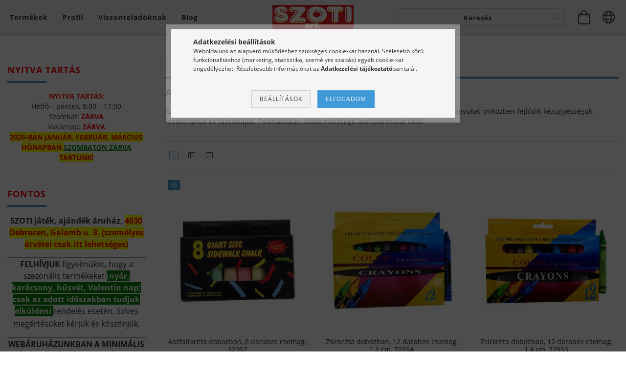

--- FILE ---
content_type: text/html; charset=UTF-8
request_url: https://jatekajandekaruhaz.hu/spl/912003/Aszfaltkreta-kreta
body_size: 35495
content:
<!DOCTYPE html>
<html lang="hu" lang="hu" class="header-bg">
<head>
    <meta content="width=device-width, initial-scale=1.0" name="viewport">
    <link rel="preload" href="https://jatekajandekaruhaz.hu/!common_design/own/fonts/customicons/custom-icons.woff2" as="font" type="font/woff2" crossorigin>
    <link rel="preload" href="https://jatekajandekaruhaz.hu/!common_design/own/fonts/fontawesome-5.8.1/css/light.min.css" as="style">
    <link rel="stylesheet" href="https://jatekajandekaruhaz.hu/!common_design/own/fonts/fontawesome-5.8.1/css/light.min.css" media="print" onload="this.media='all'">
    <noscript>
        <link rel="stylesheet" href="https://jatekajandekaruhaz.hu/!common_design/own/fonts/fontawesome-5.8.1/css/light.min.css" />
    </noscript>
    <link rel="preload" href="https://jatekajandekaruhaz.hu/!common_design/own/fonts/opensans/OpenSans-Bold.woff2" as="font" type="font/woff2" crossorigin>
    <link rel="preload" href="https://jatekajandekaruhaz.hu/!common_design/own/fonts/opensans/OpenSans-Regular.woff2" as="font" type="font/woff2" crossorigin>

    <meta charset="utf-8">
<meta name="description" content="Aszfaltkréta, kréta, Szabadtéri játék, Játékok, ajándékok egy boltban, szuper áron.">
<meta name="robots" content="index, follow">
<meta http-equiv="X-UA-Compatible" content="IE=Edge">
<meta property="og:site_name" content="Szoti játékbolt, ajándék, illatszer, vegyiáru áruház" />
<meta property="og:title" content="Aszfaltkréta, kréta - Szabadtéri játék - Játékbolt, ajándék ">
<meta property="og:description" content="Aszfaltkréta, kréta, Szabadtéri játék, Játékok, ajándékok egy boltban, szuper áron.">
<meta property="og:type" content="website">
<meta property="og:url" content="https://jatekajandekaruhaz.hu/spl/912003/Aszfaltkreta-kreta">
<meta name="google-site-verification" content="8bu74I_9s6h5UB8yri0M0wBnGjZggo8kDju_S5q1XQg">
<meta property="fb:admins" content="284631898608361">
<meta name="theme-color" content="#FF0000">
<meta name="msapplication-TileColor" content="#FF0000">
<meta name="mobile-web-app-capable" content="yes">
<meta name="apple-mobile-web-app-capable" content="yes">
<meta name="MobileOptimized" content="320">
<meta name="HandheldFriendly" content="true">

<title>Aszfaltkréta, kréta - Szabadtéri játék - Játékbolt, ajándék </title>


<script>
var service_type="shop";
var shop_url_main="https://jatekajandekaruhaz.hu";
var actual_lang="hu";
var money_len="0";
var money_thousend=" ";
var money_dec=",";
var shop_id=58080;
var unas_design_url="https:"+"/"+"/"+"jatekajandekaruhaz.hu"+"/"+"!common_design"+"/"+"base"+"/"+"001601"+"/";
var unas_design_code='001601';
var unas_base_design_code='1600';
var unas_design_ver=3;
var unas_design_subver=3;
var unas_shop_url='https://jatekajandekaruhaz.hu';
var responsive="yes";
var config_plus=new Array();
config_plus['product_tooltip']=1;
config_plus['cart_redirect']=1;
config_plus['money_type']='Ft';
config_plus['money_type_display']='Ft';
var lang_text=new Array();

var UNAS = UNAS || {};
UNAS.shop={"base_url":'https://jatekajandekaruhaz.hu',"domain":'jatekajandekaruhaz.hu',"username":'jatekajandekaruhaz.unas.hu',"id":58080,"lang":'hu',"currency_type":'Ft',"currency_code":'HUF',"currency_rate":'1',"currency_length":0,"base_currency_length":0,"canonical_url":'https://jatekajandekaruhaz.hu/spl/912003/Aszfaltkreta-kreta'};
UNAS.design={"code":'001601',"page":'art'};
UNAS.api_auth="85e45b8308dc0b14c9e34ac08ab94a41";
UNAS.customer={"email":'',"id":0,"group_id":0,"without_registration":0};
UNAS.shop["category_id"]="912003";
UNAS.shop["only_private_customer_can_purchase"] = false;
 

UNAS.text = {
    "button_overlay_close": `Bezár`,
    "popup_window": `Felugró ablak`,
    "list": `lista`,
    "updating_in_progress": `frissítés folyamatban`,
    "updated": `frissítve`,
    "is_opened": `megnyitva`,
    "is_closed": `bezárva`,
    "deleted": `törölve`,
    "consent_granted": `hozzájárulás megadva`,
    "consent_rejected": `hozzájárulás elutasítva`,
    "field_is_incorrect": `mező hibás`,
    "error_title": `Hiba!`,
    "product_variants": `termék változatok`,
    "product_added_to_cart": `A termék a kosárba került`,
    "product_added_to_cart_with_qty_problem": `A termékből csak [qty_added_to_cart] [qty_unit] került kosárba`,
    "product_removed_from_cart": `A termék törölve a kosárból`,
    "reg_title_name": `Név`,
    "reg_title_company_name": `Cégnév`,
    "number_of_items_in_cart": `Kosárban lévő tételek száma`,
    "cart_is_empty": `A kosár üres`,
    "cart_updated": `A kosár frissült`
};


UNAS.text["delete_from_compare"]= `Törlés összehasonlításból`;
UNAS.text["comparison"]= `Összehasonlítás`;

UNAS.text["delete_from_favourites"]= `Törlés a kedvencek közül`;
UNAS.text["add_to_favourites"]= `Kedvencekhez`;






window.lazySizesConfig=window.lazySizesConfig || {};
window.lazySizesConfig.loadMode=1;
window.lazySizesConfig.loadHidden=false;

window.dataLayer = window.dataLayer || [];
function gtag(){dataLayer.push(arguments)};
gtag('js', new Date());
</script>

<script src="https://jatekajandekaruhaz.hu/!common_packages/jquery/jquery-3.2.1.js?mod_time=1682493230"></script>
<script src="https://jatekajandekaruhaz.hu/!common_packages/jquery/plugins/migrate/migrate.js?mod_time=1682493230"></script>
<script src="https://jatekajandekaruhaz.hu/!common_packages/jquery/plugins/tippy/popper-2.4.4.min.js?mod_time=1682493230"></script>
<script src="https://jatekajandekaruhaz.hu/!common_packages/jquery/plugins/tippy/tippy-bundle.umd.min.js?mod_time=1682493230"></script>
<script src="https://jatekajandekaruhaz.hu/!common_packages/jquery/plugins/autocomplete/autocomplete.js?mod_time=1751452520"></script>
<script src="https://jatekajandekaruhaz.hu/!common_packages/jquery/plugins/cookie/cookie.js?mod_time=1682493230"></script>
<script src="https://jatekajandekaruhaz.hu/!common_packages/jquery/plugins/tools/tools-1.2.7.js?mod_time=1682493230"></script>
<script src="https://jatekajandekaruhaz.hu/!common_packages/jquery/plugins/lazysizes/lazysizes.min.js?mod_time=1682493230"></script>
<script src="https://jatekajandekaruhaz.hu/!common_packages/jquery/plugins/lazysizes/plugins/bgset/ls.bgset.min.js?mod_time=1752825097"></script>
<script src="https://jatekajandekaruhaz.hu/!common_packages/jquery/own/shop_common/exploded/common.js?mod_time=1764831094"></script>
<script src="https://jatekajandekaruhaz.hu/!common_packages/jquery/own/shop_common/exploded/common_overlay.js?mod_time=1754986322"></script>
<script src="https://jatekajandekaruhaz.hu/!common_packages/jquery/own/shop_common/exploded/common_shop_popup.js?mod_time=1754991412"></script>
<script src="https://jatekajandekaruhaz.hu/!common_packages/jquery/own/shop_common/exploded/common_start_checkout.js?mod_time=1752056293"></script>
<script src="https://jatekajandekaruhaz.hu/!common_packages/jquery/own/shop_common/exploded/design_1500.js?mod_time=1725525511"></script>
<script src="https://jatekajandekaruhaz.hu/!common_packages/jquery/own/shop_common/exploded/function_change_address_on_order_methods.js?mod_time=1752056293"></script>
<script src="https://jatekajandekaruhaz.hu/!common_packages/jquery/own/shop_common/exploded/function_check_password.js?mod_time=1751452520"></script>
<script src="https://jatekajandekaruhaz.hu/!common_packages/jquery/own/shop_common/exploded/function_check_zip.js?mod_time=1767692285"></script>
<script src="https://jatekajandekaruhaz.hu/!common_packages/jquery/own/shop_common/exploded/function_compare.js?mod_time=1751452520"></script>
<script src="https://jatekajandekaruhaz.hu/!common_packages/jquery/own/shop_common/exploded/function_customer_addresses.js?mod_time=1725525511"></script>
<script src="https://jatekajandekaruhaz.hu/!common_packages/jquery/own/shop_common/exploded/function_delivery_point_select.js?mod_time=1751452520"></script>
<script src="https://jatekajandekaruhaz.hu/!common_packages/jquery/own/shop_common/exploded/function_favourites.js?mod_time=1725525511"></script>
<script src="https://jatekajandekaruhaz.hu/!common_packages/jquery/own/shop_common/exploded/function_infinite_scroll.js?mod_time=1758625001"></script>
<script src="https://jatekajandekaruhaz.hu/!common_packages/jquery/own/shop_common/exploded/function_language_and_currency_change.js?mod_time=1751452520"></script>
<script src="https://jatekajandekaruhaz.hu/!common_packages/jquery/own/shop_common/exploded/function_param_filter.js?mod_time=1764233415"></script>
<script src="https://jatekajandekaruhaz.hu/!common_packages/jquery/own/shop_common/exploded/function_postsale.js?mod_time=1751452520"></script>
<script src="https://jatekajandekaruhaz.hu/!common_packages/jquery/own/shop_common/exploded/function_product_print.js?mod_time=1725525511"></script>
<script src="https://jatekajandekaruhaz.hu/!common_packages/jquery/own/shop_common/exploded/function_product_subscription.js?mod_time=1751452520"></script>
<script src="https://jatekajandekaruhaz.hu/!common_packages/jquery/own/shop_common/exploded/function_recommend.js?mod_time=1751452520"></script>
<script src="https://jatekajandekaruhaz.hu/!common_packages/jquery/own/shop_common/exploded/function_saved_cards.js?mod_time=1751452520"></script>
<script src="https://jatekajandekaruhaz.hu/!common_packages/jquery/own/shop_common/exploded/function_saved_filter_delete.js?mod_time=1751452520"></script>
<script src="https://jatekajandekaruhaz.hu/!common_packages/jquery/own/shop_common/exploded/function_search_smart_placeholder.js?mod_time=1751452520"></script>
<script src="https://jatekajandekaruhaz.hu/!common_packages/jquery/own/shop_common/exploded/function_vote.js?mod_time=1725525511"></script>
<script src="https://jatekajandekaruhaz.hu/!common_packages/jquery/own/shop_common/exploded/page_cart.js?mod_time=1767791926"></script>
<script src="https://jatekajandekaruhaz.hu/!common_packages/jquery/own/shop_common/exploded/page_customer_addresses.js?mod_time=1768291153"></script>
<script src="https://jatekajandekaruhaz.hu/!common_packages/jquery/own/shop_common/exploded/page_order_checkout.js?mod_time=1725525511"></script>
<script src="https://jatekajandekaruhaz.hu/!common_packages/jquery/own/shop_common/exploded/page_order_details.js?mod_time=1725525511"></script>
<script src="https://jatekajandekaruhaz.hu/!common_packages/jquery/own/shop_common/exploded/page_order_methods.js?mod_time=1760086915"></script>
<script src="https://jatekajandekaruhaz.hu/!common_packages/jquery/own/shop_common/exploded/page_order_return.js?mod_time=1725525511"></script>
<script src="https://jatekajandekaruhaz.hu/!common_packages/jquery/own/shop_common/exploded/page_order_send.js?mod_time=1725525511"></script>
<script src="https://jatekajandekaruhaz.hu/!common_packages/jquery/own/shop_common/exploded/page_order_subscriptions.js?mod_time=1751452520"></script>
<script src="https://jatekajandekaruhaz.hu/!common_packages/jquery/own/shop_common/exploded/page_order_verification.js?mod_time=1752056293"></script>
<script src="https://jatekajandekaruhaz.hu/!common_packages/jquery/own/shop_common/exploded/page_product_details.js?mod_time=1751452520"></script>
<script src="https://jatekajandekaruhaz.hu/!common_packages/jquery/own/shop_common/exploded/page_product_list.js?mod_time=1725525511"></script>
<script src="https://jatekajandekaruhaz.hu/!common_packages/jquery/own/shop_common/exploded/page_product_reviews.js?mod_time=1751452520"></script>
<script src="https://jatekajandekaruhaz.hu/!common_packages/jquery/own/shop_common/exploded/page_reg.js?mod_time=1756187462"></script>
<script src="https://jatekajandekaruhaz.hu/!common_packages/jquery/plugins/hoverintent/hoverintent.js?mod_time=1682493230"></script>
<script src="https://jatekajandekaruhaz.hu/!common_packages/jquery/own/shop_tooltip/shop_tooltip.js?mod_time=1753441723"></script>
<script src="https://jatekajandekaruhaz.hu/!common_packages/jquery/plugins/waypoints/waypoints-4.0.0.js?mod_time=1682493230"></script>
<script src="https://jatekajandekaruhaz.hu/!common_packages/jquery/plugins/responsive_menu/responsive_menu-unas.js?mod_time=1682493230"></script>
<script src="https://jatekajandekaruhaz.hu/!common_packages/jquery/plugins/slick/slick.min.js?mod_time=1682493230"></script>
<script src="https://jatekajandekaruhaz.hu/!common_design/base/001600/main.js?mod_time=1701621402"></script>

<link href="https://jatekajandekaruhaz.hu/temp/shop_58080_a3fe76468b0edb0ee22255c97ddcd244.css?mod_time=1768911793" rel="stylesheet" type="text/css">

<link href="https://jatekajandekaruhaz.hu/spl/912003/Aszfaltkreta-kreta" rel="canonical">
<link href="https://jatekajandekaruhaz.hu/shop_ordered/58080/design_pic/favicon.ico" rel="shortcut icon">
<script>
        var google_consent=1;
    
        gtag('consent', 'default', {
           'ad_storage': 'denied',
           'ad_user_data': 'denied',
           'ad_personalization': 'denied',
           'analytics_storage': 'denied',
           'functionality_storage': 'denied',
           'personalization_storage': 'denied',
           'security_storage': 'granted'
        });

    
        gtag('consent', 'update', {
           'ad_storage': 'denied',
           'ad_user_data': 'denied',
           'ad_personalization': 'denied',
           'analytics_storage': 'denied',
           'functionality_storage': 'denied',
           'personalization_storage': 'denied',
           'security_storage': 'granted'
        });

        </script>
    <script async src="https://www.googletagmanager.com/gtag/js?id=G-S9MP7PF0YF"></script>    <script>
    gtag('config', 'G-S9MP7PF0YF');

        </script>
        <script>
    var google_analytics=1;

            gtag('event', 'view_item_list', {
              "currency": "HUF",
              "items": [
                                        {
                          "item_id": "32057",
                          "item_name": "Aszfaltkréta dobozban, 8 darabos csomag, 32057",
                                                    "item_category": "Szabadtéri játék/Aszfaltkréta, kréta",                          "price": '405',
                          "list_position": 1,
                          "list_name": 'Szabadtéri játék/Aszfaltkréta, kréta'
                      }
                    ,                      {
                          "item_id": "72554",
                          "item_name": "Zsírkréta dobozban, 12 darabos csomag, 1,1 cm, 72554",
                                                    "item_category": "Szabadtéri játék/Aszfaltkréta, kréta",                          "price": '430',
                          "list_position": 2,
                          "list_name": 'Szabadtéri játék/Aszfaltkréta, kréta'
                      }
                    ,                      {
                          "item_id": "72553",
                          "item_name": "Zsírkréta dobozban, 12 darabos csomag, 1,4 cm, 72553",
                                                    "item_category": "Szabadtéri játék/Aszfaltkréta, kréta",                          "price": '595',
                          "list_position": 3,
                          "list_name": 'Szabadtéri játék/Aszfaltkréta, kréta'
                      }
                    ,                      {
                          "item_id": "32059",
                          "item_name": "Aszfaltkréta 20 db vödörben - 32059",
                                                    "item_category": "Szabadtéri játék/Aszfaltkréta, kréta",                          "price": '990',
                          "list_position": 4,
                          "list_name": 'Szabadtéri játék/Aszfaltkréta, kréta'
                      }
                    ,                      {
                          "item_id": "72383",
                          "item_name": "Aszfaltkréta dobozban, 24 darabos csomag, 72383",
                                                    "item_category": "Szabadtéri játék/Aszfaltkréta, kréta",                          "price": '960',
                          "list_position": 5,
                          "list_name": 'Szabadtéri játék/Aszfaltkréta, kréta'
                      }
                    ,                      {
                          "item_id": "32058",
                          "item_name": "Aszfaltkréta dobozban, 12 db - 32058",
                                                    "item_category": "Szabadtéri játék/Aszfaltkréta, kréta",                          "price": '490',
                          "list_position": 6,
                          "list_name": 'Szabadtéri játék/Aszfaltkréta, kréta'
                      }
                    ,                      {
                          "item_id": "32061",
                          "item_name": "Táblakréta, színes, 12 db - 32061",
                                                    "item_category": "Szabadtéri játék/Aszfaltkréta, kréta",                          "price": '90',
                          "list_position": 7,
                          "list_name": 'Szabadtéri játék/Aszfaltkréta, kréta'
                      }
                    ,                      {
                          "item_id": "32060",
                          "item_name": "Táblakréta, fehér, 12 db - 32060",
                                                    "item_category": "Szabadtéri játék/Aszfaltkréta, kréta",                          "price": '90',
                          "list_position": 8,
                          "list_name": 'Szabadtéri játék/Aszfaltkréta, kréta'
                      }
                                  ],
              'non_interaction': true
        });
           </script>
           <script>
        gtag('config', 'AW-992675245',{'allow_enhanced_conversions':true});
                </script>
            <script>
        var google_ads=1;

                gtag('event','remarketing', {
            'ecomm_pagetype': 'category',
            'ecomm_prodid': ["32057","72554","72553","32059","72383","32058","32061","32060"]        });
            </script>
        <!-- Google Tag Manager -->
    <script>(function(w,d,s,l,i){w[l]=w[l]||[];w[l].push({'gtm.start':
            new Date().getTime(),event:'gtm.js'});var f=d.getElementsByTagName(s)[0],
            j=d.createElement(s),dl=l!='dataLayer'?'&l='+l:'';j.async=true;j.src=
            'https://www.googletagmanager.com/gtm.js?id='+i+dl;f.parentNode.insertBefore(j,f);
        })(window,document,'script','dataLayer','GTM-TK9KWP9');</script>
    <!-- End Google Tag Manager -->

    
    <script>
    var facebook_pixel=1;
    /* <![CDATA[ */
        !function(f,b,e,v,n,t,s){if(f.fbq)return;n=f.fbq=function(){n.callMethod?
            n.callMethod.apply(n,arguments):n.queue.push(arguments)};if(!f._fbq)f._fbq=n;
            n.push=n;n.loaded=!0;n.version='2.0';n.queue=[];t=b.createElement(e);t.async=!0;
            t.src=v;s=b.getElementsByTagName(e)[0];s.parentNode.insertBefore(t,s)}(window,
                document,'script','//connect.facebook.net/en_US/fbevents.js');

        fbq('init', '1916138155314818');
                fbq('track', 'PageView', {}, {eventID:'PageView.aXClBs7LUyatlUrSirBaHwAAQ-E'});
        
        $(document).ready(function() {
            $(document).on("addToCart", function(event, product_array){
                facebook_event('AddToCart',{
					content_name: product_array.name,
					content_category: product_array.category,
					content_ids: [product_array.sku],
					contents: [{'id': product_array.sku, 'quantity': product_array.qty}],
					content_type: 'product',
					value: product_array.price,
					currency: 'HUF'
				}, {eventID:'AddToCart.' + product_array.event_id});
            });

            $(document).on("addToFavourites", function(event, product_array){
                facebook_event('AddToWishlist', {
                    content_ids: [product_array.sku],
                    content_type: 'product'
                }, {eventID:'AddToFavourites.' + product_array.event_id});
            });
        });

    /* ]]> */
    </script>


<!-- MI Code-->
<script>
    var sendToMIclubAPI = function (apiType, pageLogActivity, redirectUrl) {
        var miClubCookieId = $.cookie("MIclubCookieId");
        if (miClubCookieId != undefined) {
            pageLogActivity.MIclubCookieId = miClubCookieId;
        }
        if (pageLogActivity.MIclubCustomerId == undefined) {
            pageLogActivity.MIclubCustomerId = getMIclubCustomerId();
        }
        var apiUrl = "https://jatekajandekaruhaz.miclub.hu/api/" + apiType;
        jQuery.ajax({
            type: "POST",
            crossDomain: true,
            data: JSON.stringify(pageLogActivity),
            url: apiUrl,
            contentType: "application/json"
        })
        .done(function (result) {
            if (miClubCookieId == undefined && result && result.CookieId) {
                $.cookie("MIclubCookieId", result.CookieId, { expires: 365 });
            }
            if (redirectUrl && redirectUrl !== "") {
                window.location.href = redirectUrl;
            }
        })
        .fail(function (e) {
            console.log("sendToMIclubAPI error");
            console.log(JSON.stringify(e));
            console.log(apiUrl);
            console.log(pageLogActivity);
            if (redirectUrl && redirectUrl !== "") {
                window.location.href = redirectUrl;
            }
        })
    };
    function getMIclubCustomerId(){
        var customerId = null;
        var MIclubCustomerId = $.cookie("MIclubCustomerId");
        if (MIclubCustomerId != undefined) {
            customerId = MIclubCustomerId;
        }
        return customerId;
    };
</script>
<!-- MI Code-->
<script>
    var pageLogActivity = {
        Url: window.location.href,
        CustomerId: null,
        MIclubCustomerId: null,
        CategoryId: 912003
    };
    sendToMIclubAPI("visitcategory", pageLogActivity, );
</script>


<!-- MI Code-->
<script>
    $(document).on("addToCart", function(event, product_array){
        var pageLogActivity = {
            Url: window.location.href,
            CustomerId: null,
            MIclubCustomerId: null,
            ProductId: product_array["master_key"]
        };
        sendToMIclubAPI("cartproduct", pageLogActivity, );
    });
</script>


<!-- Smartlook tracking code -->
<script>
    window.smartlook||(function(d) {
        var o=smartlook=function(){ o.api.push(arguments)},h=d.getElementsByTagName('head')[0];
        var c=d.createElement('script');o.api=new Array();c.async=true;c.type='text/javascript';
        c.charset='utf-8';c.src='https://rec.smartlook.com/recorder.js';h.appendChild(c)
    })(document);
    smartlook('init', '8a19c57598062ba49986ab2cfb559b147555ade7');
</script>


<script src="https://script.v3.miclub.hu/js/apis.js" ></script>



<script src="https://onsite.optimonk.com/script.js?account=185637" async></script>


<script>

    MIV3ClientApiV1Unas({
        iId: '62f4c6150f2437001f9c1797'
    });

</script>

    
    
    




    
    <style>
        
            
                
                    .header_logo-img {
                        position: absolute;
                        left: 0;
                        right: 0;
                        bottom: 0;
                        top: 0;
                        margin: 0 auto;
                    }
                    .header_logo-img-wrapper {
                        padding-top: calc(90 / 300 * 100%);
                        position: relative;
                    }
                    .header_logo {
                        width: 300px;
                        margin-left: auto;
                        margin-right: auto;
                    }
                    
                        @media (max-width: 1023.8px) {
                            .header_logo-img-wrapper {
                                padding-top: calc(90 / 300 * 100%);
                            }
                            .header_logo {
                                width: 300px;
                            }
                        }
                    
                    
                        @media (max-width: 767.8px){
                            .header_logo-img-wrapper {
                                padding-top: calc(90 / 300 * 100%);
                            }
                            .header_logo {
                                width: 300px;
                            }
                        }
                    
                    
                        @media (max-width: 479.8px){
                            .header_logo-img-wrapper {
                                padding-top: calc(45 / 150 * 100%);
                            }
                            .header_logo {
                                width: 150px;
                            }
                        }
                    
                
            
        
    </style>
    

    

    
    
    
    
    
    
    
</head>

<body class='design_ver3 design_subver1 design_subver2 design_subver3' id="ud_shop_art">
    <!-- Google Tag Manager (noscript) -->
    <noscript><iframe src="https://www.googletagmanager.com/ns.html?id=GTM-TK9KWP9"
                      height="0" width="0" style="display:none;visibility:hidden"></iframe></noscript>
    <!-- End Google Tag Manager (noscript) -->
    <div id="image_to_cart" style="display:none; position:absolute; z-index:100000;"></div>
<div class="overlay_common overlay_warning" id="overlay_cart_add"></div>
<script>$(document).ready(function(){ overlay_init("cart_add",{"onBeforeLoad":false}); });</script>
<div class="overlay_common overlay_dialog" id="overlay_save_filter"></div>
<script>$(document).ready(function(){ overlay_init("save_filter",{"closeOnEsc":true,"closeOnClick":true}); });</script>
<div id="overlay_login_outer"></div>	
	<script>
	$(document).ready(function(){
	    var login_redir_init="";

		$("#overlay_login_outer").overlay({
			onBeforeLoad: function() {
                var login_redir_temp=login_redir_init;
                if (login_redir_act!="") {
                    login_redir_temp=login_redir_act;
                    login_redir_act="";
                }

									$.ajax({
						type: "GET",
						async: true,
						url: "https://jatekajandekaruhaz.hu/shop_ajax/ajax_popup_login.php",
						data: {
							shop_id:"58080",
							lang_master:"hu",
                            login_redir:login_redir_temp,
							explicit:"ok",
							get_ajax:"1"
						},
						success: function(data){
							$("#overlay_login_outer").html(data);
							if (unas_design_ver >= 5) $("#overlay_login_outer").modal('show');
							$('#overlay_login1 input[name=shop_pass_login]').keypress(function(e) {
								var code = e.keyCode ? e.keyCode : e.which;
								if(code.toString() == 13) {		
									document.form_login_overlay.submit();		
								}	
							});	
						}
					});
								},
			top: 50,
			mask: {
	color: "#000000",
	loadSpeed: 200,
	maskId: "exposeMaskOverlay",
	opacity: 0.7
},
			closeOnClick: (config_plus['overlay_close_on_click_forced'] === 1),
			onClose: function(event, overlayIndex) {
				$("#login_redir").val("");
			},
			load: false
		});
		
			});
	function overlay_login() {
		$(document).ready(function(){
			$("#overlay_login_outer").overlay().load();
		});
	}
	function overlay_login_remind() {
        if (unas_design_ver >= 5) {
            $("#overlay_remind").overlay().load();
        } else {
            $(document).ready(function () {
                $("#overlay_login_outer").overlay().close();
                setTimeout('$("#overlay_remind").overlay().load();', 250);
            });
        }
	}

    var login_redir_act="";
    function overlay_login_redir(redir) {
        login_redir_act=redir;
        $("#overlay_login_outer").overlay().load();
    }
	</script>  
	<div class="overlay_common overlay_info" id="overlay_remind"></div>
<script>$(document).ready(function(){ overlay_init("remind",[]); });</script>

	<script>
    	function overlay_login_error_remind() {
		$(document).ready(function(){
			load_login=0;
			$("#overlay_error").overlay().close();
			setTimeout('$("#overlay_remind").overlay().load();', 250);	
		});
	}
	</script>  
	<div class="overlay_common overlay_info" id="overlay_newsletter"></div>
<script>$(document).ready(function(){ overlay_init("newsletter",[]); });</script>

<script>
function overlay_newsletter() {
    $(document).ready(function(){
        $("#overlay_newsletter").overlay().load();
    });
}
</script>
<div class="overlay_common overlay_error" id="overlay_script"></div>
<script>$(document).ready(function(){ overlay_init("script",[]); });</script>
    <script>
    $(document).ready(function() {
        $.ajax({
            type: "GET",
            url: "https://jatekajandekaruhaz.hu/shop_ajax/ajax_stat.php",
            data: {master_shop_id:"58080",get_ajax:"1"}
        });
    });
    </script>
    

<div id="container" class="page_shop_art_912003 page-box logo-resizer-v2">
	

    <header class="header js-header">
        <div class="header-inner row align-items-center justify-content-center container-custom-1 usn">
            <div class="header-left col-auto col-lg-4 col-xl order-2 order-sm-1 px-0 d-flex align-self-stretch">
                <div class="cat-box-col flex-y-center">
                    <div class="cat-box js-dropdown-container">
                        <button class="cat-box__btn cat-box__btn--desktop header-btn js-dropdown--btn dropdown--btn d-none d-xl-block" aria-label="Kosár megtekintése">
                            <span class="cat-box__btn-text header-btn-text">Termékek</span>
                        </button>
                        <div class="cat-box__dropdown dropdown--content js-dropdown--content dropdown--content-l px-0">
                            <div class="cat-box--desktop">
                                


<div class='cat-box__items py-3'>
    
        <div class='cat-box__item cat-box__item-level-0 is-spec-item js-cat-menu-new'>
            <div class="row no-gutters">
				
                <div class="col">
                    <div class="cat-box__name-wrap pl-3">
                        <a class="cat-box__name" href="https://jatekajandekaruhaz.hu/shop_artspec.php?artspec=2"
                            
                        >
                            <div class="row no-gutters align-items-center position-relative pr-5">
                                <div class="col">
                                    <div class="cat-box__name-text line-clamp--3-12">Újdonságok</div>
                                </div>
                                
                            </div>
                        </a>
                    </div>
                </div>
            </div>

        
        </div>
    
        <div class='cat-box__item cat-box__item-level-0 is-spec-item js-cat-menu-akcio'>
            <div class="row no-gutters">
				
                <div class="col">
                    <div class="cat-box__name-wrap pl-3">
                        <a class="cat-box__name" href="https://jatekajandekaruhaz.hu/shop_artspec.php?artspec=1"
                            
                        >
                            <div class="row no-gutters align-items-center position-relative pr-5">
                                <div class="col">
                                    <div class="cat-box__name-text line-clamp--3-12">Akciók</div>
                                </div>
                                
                            </div>
                        </a>
                    </div>
                </div>
            </div>

        
        </div>
    
        <div class='cat-box__item cat-box__item-level-0 js-cat-menu-368948'>
            <div class="row no-gutters">
				
				<div class="col-auto">
					<div class="cat-box__img-wrap d-none">
						<a href="https://jatekajandekaruhaz.hu/spl/368948/1-Akcios-Black-Friday" class="text_normal" title="1 - Akciós - Black Friday"><img src="https://jatekajandekaruhaz.hu/img/58080/catpic_368948/50x50,r/368948.jpg?time=1543571336" alt="1 - Akciós - Black Friday" title="1 - Akciós - Black Friday" /></a>
					</div>
				</div>
				
                <div class="col">
                    <div class="cat-box__name-wrap pl-3">
                        <a class="cat-box__name" href="https://jatekajandekaruhaz.hu/spl/368948/1-Akcios-Black-Friday"
                            
                        >
                            <div class="row no-gutters align-items-center position-relative pr-5">
                                <div class="col">
                                    <div class="cat-box__name-text line-clamp--3-12">1 - Akciós - Black Friday</div>
                                </div>
                                
                            </div>
                        </a>
                    </div>
                </div>
            </div>

        
        </div>
    
        <div class='cat-box__item cat-box__item-level-0 has-item js-cat-menu-780651'>
            <div class="row no-gutters">
				
				<div class="col-auto">
					<div class="cat-box__img-wrap d-none">
						<a href="https://jatekajandekaruhaz.hu/sct/780651/Ajandektargy" class="text_normal" title="Ajándéktárgy"><img src="https://jatekajandekaruhaz.hu/img/58080/catpic_780651/50x50,r/780651.jpg?time=1486720864" alt="Ajándéktárgy" title="Ajándéktárgy" /></a>
					</div>
				</div>
				
                <div class="col">
                    <div class="cat-box__name-wrap pl-3">
                        <a class="cat-box__name" href="https://jatekajandekaruhaz.hu/sct/780651/Ajandektargy"
                            
                        >
                            <div class="row no-gutters align-items-center position-relative pr-5">
                                <div class="col">
                                    <div class="cat-box__name-text line-clamp--3-12">Ajándéktárgy</div>
                                </div>
                                
                                <div class="cat-box__icon">
                                    <div class="icon--chevron-right icon--md line-height-1"></div>
                                </div>
                                
                            </div>
                        </a>
                    </div>
                </div>
            </div>

        
            <div class="cat-box__level-0 bg-white drop-shadow-b border-top border-top-2 border-primary p-4 ">

                <div class="cat-box__level-0-inner h-100 d-flex flex-column position-relative">
                    <a class="cat-box__pic-name d-block" href="https://jatekajandekaruhaz.hu/sct/780651/Ajandektargy">
                        <div class="d-flex align-items-center border-bottom border-primary pb-3">
                            
                            <div class="col-fix-1">
                                <div class="cat-box__img-wrap product-img-wrapper">
                                    <img class="cat-box__img lazyload product-img" src="https://jatekajandekaruhaz.hu/main_pic/space.gif" data-src="https://jatekajandekaruhaz.hu/img/58080/catpic_780651/50x50,r/780651.jpg?time=1486720864" data-srcset="https://jatekajandekaruhaz.hu/img/58080/catpic_780651/100x100,r/780651.jpg?time=1486720864 2x"  alt="Ajándéktárgy" width="50" height="50">
                                </div>
                            </div>
                            
                            <div class="col">
                                <div class="cat-box__level-0-name mb-0 h3">
                                    Ajándéktárgy
                                    
                                </div>
                            </div>
                        </div>
                    </a>

                    <div class="cat-box__inner-levels clearfix pt-4">
                        
<div class="cat-box__level-1 mb-3">
    <a class="cat-box__level-1-name d-inline-block line-height-12 js-cat-menu-821123" href="https://jatekajandekaruhaz.hu/spl/821123/Ajandek-tasakok">
        Ajándék tasakok

        
    </a>
    
</div>

<div class="cat-box__level-1 mb-3">
    <a class="cat-box__level-1-name d-inline-block line-height-12 js-cat-menu-630490" href="https://jatekajandekaruhaz.hu/spl/630490/Ajandektargyak">
        Ajándéktárgyak

        
    </a>
    
</div>

<div class="cat-box__level-1 mb-3">
    <a class="cat-box__level-1-name d-inline-block line-height-12 js-cat-menu-779376" href="https://jatekajandekaruhaz.hu/sct/779376/Bogre-csesze-kulacs">
        Bögre, csésze, kulacs

        
    </a>
    
        



<div class="cat-box__level-2 pl-2">

    
        <a class="cat-box__level-2-name line-height-12 d-block js-cat-menu-207738" href="https://jatekajandekaruhaz.hu/spl/207738/Bogre-kulonleges-alkalmakra">Bögre különleges alkalmakra</a>
    
        <a class="cat-box__level-2-name line-height-12 d-block js-cat-menu-106008" href="https://jatekajandekaruhaz.hu/spl/106008/Bogre-csesze-kulacs">Bögre, csésze, kulacs</a>
    
        <a class="cat-box__level-2-name line-height-12 d-block js-cat-menu-287205" href="https://jatekajandekaruhaz.hu/spl/287205/Mesefiguras-bogre-kulacs">Mesefigurás bögre, kulacs</a>
    

    

</div>

    
</div>

<div class="cat-box__level-1 mb-3">
    <a class="cat-box__level-1-name d-inline-block line-height-12 js-cat-menu-751236" href="https://jatekajandekaruhaz.hu/sct/751236/Dekoracios-kellekek">
        Dekorációs kellékek

        
    </a>
    
        



<div class="cat-box__level-2 pl-2">

    
        <a class="cat-box__level-2-name line-height-12 d-block js-cat-menu-221876" href="https://jatekajandekaruhaz.hu/Dekoraciok">Dekorációk</a>
    
        <a class="cat-box__level-2-name line-height-12 d-block js-cat-menu-531607" href="https://jatekajandekaruhaz.hu/spl/531607/Hutomagnes">Hűtőmágnes</a>
    

    

</div>

    
</div>

<div class="cat-box__level-1 mb-3">
    <a class="cat-box__level-1-name d-inline-block line-height-12 js-cat-menu-580238" href="https://jatekajandekaruhaz.hu/spl/580238/Ekszertartok">
        Ékszertartók

        
    </a>
    
</div>

<div class="cat-box__level-1 mb-3">
    <a class="cat-box__level-1-name d-inline-block line-height-12 js-cat-menu-376676" href="https://jatekajandekaruhaz.hu/spl/376676/Emlekkonyv">
        Emlékkönyv

        
    </a>
    
</div>

<div class="cat-box__level-1 mb-3">
    <a class="cat-box__level-1-name d-inline-block line-height-12 js-cat-menu-654302" href="https://jatekajandekaruhaz.hu/spl/654302/Festheto-taskak">
        Festhető táskák

        
    </a>
    
</div>

<div class="cat-box__level-1 mb-3">
    <a class="cat-box__level-1-name d-inline-block line-height-12 js-cat-menu-129828" href="https://jatekajandekaruhaz.hu/spl/129828/Fotoalbum">
        Fotóalbum

        
    </a>
    
</div>

<div class="cat-box__level-1 mb-3">
    <a class="cat-box__level-1-name d-inline-block line-height-12 js-cat-menu-790463" href="https://jatekajandekaruhaz.hu/spl/790463/Fotokeret">
        Fotókeret

        
    </a>
    
</div>

<div class="cat-box__level-1 mb-3">
    <a class="cat-box__level-1-name d-inline-block line-height-12 js-cat-menu-996473" href="https://jatekajandekaruhaz.hu/spl/996473/Gyertyak-illatgyertyak-illatmecsesek">
        Gyertyák, illatgyertyák, illatmécsesek

        
    </a>
    
</div>

<div class="cat-box__level-1 mb-3">
    <a class="cat-box__level-1-name d-inline-block line-height-12 js-cat-menu-471900" href="https://jatekajandekaruhaz.hu/spl/471900/Kepek">
        Képek

        
    </a>
    
</div>

<div class="cat-box__level-1 mb-3">
    <a class="cat-box__level-1-name d-inline-block line-height-12 js-cat-menu-428696" href="https://jatekajandekaruhaz.hu/spl/428696/Orak">
        Órák

        
    </a>
    
</div>

<div class="cat-box__level-1 mb-3">
    <a class="cat-box__level-1-name d-inline-block line-height-12 js-cat-menu-454094" href="https://jatekajandekaruhaz.hu/spl/454094/Persely">
        Persely

        
    </a>
    
</div>

<div class="cat-box__level-1 mb-3">
    <a class="cat-box__level-1-name d-inline-block line-height-12 js-cat-menu-609336" href="https://jatekajandekaruhaz.hu/spl/609336/Pohar-flaska">
        Pohár, flaska

        
    </a>
    
</div>

<div class="cat-box__level-1 mb-3">
    <a class="cat-box__level-1-name d-inline-block line-height-12 js-cat-menu-805121" href="https://jatekajandekaruhaz.hu/spl/805121/Vazak-bogrek">
        Vázák, bögrék

        
    </a>
    
</div>

                    </div>

                    
                </div>

            </div>
        
        </div>
    
        <div class='cat-box__item cat-box__item-level-0 has-item js-cat-menu-473367'>
            <div class="row no-gutters">
				
				<div class="col-auto">
					<div class="cat-box__img-wrap d-none">
						<a href="https://jatekajandekaruhaz.hu/sct/473367/Bebijatekok-es-Kellekek" class="text_normal" title="Bébijátékok és Kellékek"><img src="https://jatekajandekaruhaz.hu/img/58080/catpic_473367/50x50,r/473367.jpg?time=1486726864" alt="Bébijátékok és Kellékek" title="Bébijátékok és Kellékek" /></a>
					</div>
				</div>
				
                <div class="col">
                    <div class="cat-box__name-wrap pl-3">
                        <a class="cat-box__name" href="https://jatekajandekaruhaz.hu/sct/473367/Bebijatekok-es-Kellekek"
                            
                        >
                            <div class="row no-gutters align-items-center position-relative pr-5">
                                <div class="col">
                                    <div class="cat-box__name-text line-clamp--3-12">Bébijátékok és Kellékek</div>
                                </div>
                                
                                <div class="cat-box__icon">
                                    <div class="icon--chevron-right icon--md line-height-1"></div>
                                </div>
                                
                            </div>
                        </a>
                    </div>
                </div>
            </div>

        
            <div class="cat-box__level-0 bg-white drop-shadow-b border-top border-top-2 border-primary p-4 ">

                <div class="cat-box__level-0-inner h-100 d-flex flex-column position-relative">
                    <a class="cat-box__pic-name d-block" href="https://jatekajandekaruhaz.hu/sct/473367/Bebijatekok-es-Kellekek">
                        <div class="d-flex align-items-center border-bottom border-primary pb-3">
                            
                            <div class="col-fix-1">
                                <div class="cat-box__img-wrap product-img-wrapper">
                                    <img class="cat-box__img lazyload product-img" src="https://jatekajandekaruhaz.hu/main_pic/space.gif" data-src="https://jatekajandekaruhaz.hu/img/58080/catpic_473367/50x50,r/473367.jpg?time=1486726864" data-srcset="https://jatekajandekaruhaz.hu/img/58080/catpic_473367/100x100,r/473367.jpg?time=1486726864 2x"  alt="Bébijátékok és Kellékek" width="50" height="50">
                                </div>
                            </div>
                            
                            <div class="col">
                                <div class="cat-box__level-0-name mb-0 h3">
                                    Bébijátékok és Kellékek
                                    
                                </div>
                            </div>
                        </div>
                    </a>

                    <div class="cat-box__inner-levels clearfix pt-4">
                        
<div class="cat-box__level-1 mb-3">
    <a class="cat-box__level-1-name d-inline-block line-height-12 js-cat-menu-502111" href="https://jatekajandekaruhaz.hu/spl/502111/Baba-jatek">
        Baba játék

        
    </a>
    
</div>

<div class="cat-box__level-1 mb-3">
    <a class="cat-box__level-1-name d-inline-block line-height-12 js-cat-menu-685065" href="https://jatekajandekaruhaz.hu/spl/685065/Cumisuveg-cumi-ragoka-kiegeszitok">
        Cumisüveg, cumi, rágóka, kiegészítők

        
    </a>
    
</div>

<div class="cat-box__level-1 mb-3">
    <a class="cat-box__level-1-name d-inline-block line-height-12 js-cat-menu-471527" href="https://jatekajandekaruhaz.hu/spl/471527/Kadjatek">
        Kádjáték

        
    </a>
    
</div>

<div class="cat-box__level-1 mb-3">
    <a class="cat-box__level-1-name d-inline-block line-height-12 js-cat-menu-415842" href="https://jatekajandekaruhaz.hu/spl/415842/Ugyessegi">
        Ügyességi

        
    </a>
    
</div>

                    </div>

                    
                </div>

            </div>
        
        </div>
    
        <div class='cat-box__item cat-box__item-level-0 js-cat-menu-411726'>
            <div class="row no-gutters">
				
				<div class="col-auto">
					<div class="cat-box__img-wrap d-none">
						<a href="https://jatekajandekaruhaz.hu/spl/411726/Egyeb" class="text_normal" title="Egyéb"><img src="https://jatekajandekaruhaz.hu/img/58080/catpic_411726/50x50,r/411726.jpg?time=1486727393" alt="Egyéb" title="Egyéb" /></a>
					</div>
				</div>
				
                <div class="col">
                    <div class="cat-box__name-wrap pl-3">
                        <a class="cat-box__name" href="https://jatekajandekaruhaz.hu/spl/411726/Egyeb"
                            
                        >
                            <div class="row no-gutters align-items-center position-relative pr-5">
                                <div class="col">
                                    <div class="cat-box__name-text line-clamp--3-12">Egyéb</div>
                                </div>
                                
                            </div>
                        </a>
                    </div>
                </div>
            </div>

        
        </div>
    
        <div class='cat-box__item cat-box__item-level-0 has-item js-cat-menu-698542'>
            <div class="row no-gutters">
				
				<div class="col-auto">
					<div class="cat-box__img-wrap d-none">
						<a href="https://jatekajandekaruhaz.hu/sct/698542/Elektronikus-jatekok" class="text_normal" title="Elektronikus játékok"><img src="https://jatekajandekaruhaz.hu/img/58080/catpic_698542/50x50,r/698542.jpg?time=1486727686" alt="Elektronikus játékok" title="Elektronikus játékok" /></a>
					</div>
				</div>
				
                <div class="col">
                    <div class="cat-box__name-wrap pl-3">
                        <a class="cat-box__name" href="https://jatekajandekaruhaz.hu/sct/698542/Elektronikus-jatekok"
                            
                        >
                            <div class="row no-gutters align-items-center position-relative pr-5">
                                <div class="col">
                                    <div class="cat-box__name-text line-clamp--3-12">Elektronikus játékok</div>
                                </div>
                                
                                <div class="cat-box__icon">
                                    <div class="icon--chevron-right icon--md line-height-1"></div>
                                </div>
                                
                            </div>
                        </a>
                    </div>
                </div>
            </div>

        
            <div class="cat-box__level-0 bg-white drop-shadow-b border-top border-top-2 border-primary p-4 ">

                <div class="cat-box__level-0-inner h-100 d-flex flex-column position-relative">
                    <a class="cat-box__pic-name d-block" href="https://jatekajandekaruhaz.hu/sct/698542/Elektronikus-jatekok">
                        <div class="d-flex align-items-center border-bottom border-primary pb-3">
                            
                            <div class="col-fix-1">
                                <div class="cat-box__img-wrap product-img-wrapper">
                                    <img class="cat-box__img lazyload product-img" src="https://jatekajandekaruhaz.hu/main_pic/space.gif" data-src="https://jatekajandekaruhaz.hu/img/58080/catpic_698542/50x50,r/698542.jpg?time=1486727686" data-srcset="https://jatekajandekaruhaz.hu/img/58080/catpic_698542/100x100,r/698542.jpg?time=1486727686 2x"  alt="Elektronikus játékok" width="50" height="50">
                                </div>
                            </div>
                            
                            <div class="col">
                                <div class="cat-box__level-0-name mb-0 h3">
                                    Elektronikus játékok
                                    
                                </div>
                            </div>
                        </div>
                    </a>

                    <div class="cat-box__inner-levels clearfix pt-4">
                        
<div class="cat-box__level-1 mb-3">
    <a class="cat-box__level-1-name d-inline-block line-height-12 js-cat-menu-243126" href="https://jatekajandekaruhaz.hu/Elektronikus-jatekok">
        Elektronikus játékok

        
    </a>
    
</div>

<div class="cat-box__level-1 mb-3">
    <a class="cat-box__level-1-name d-inline-block line-height-12 js-cat-menu-142027" href="https://jatekajandekaruhaz.hu/spl/142027/Interaktiv-jatekok">
        Interaktív játékok

        
    </a>
    
</div>

<div class="cat-box__level-1 mb-3">
    <a class="cat-box__level-1-name d-inline-block line-height-12 js-cat-menu-211539" href="https://jatekajandekaruhaz.hu/spl/211539/Napelemes-jatekok">
        Napelemes játékok

        
    </a>
    
</div>

<div class="cat-box__level-1 mb-3">
    <a class="cat-box__level-1-name d-inline-block line-height-12 js-cat-menu-271551" href="https://jatekajandekaruhaz.hu/sct/271551/Taviranyitos-jatek">
        Távirányítós játék

        
    </a>
    
        



<div class="cat-box__level-2 pl-2">

    
        <a class="cat-box__level-2-name line-height-12 d-block js-cat-menu-925394" href="https://jatekajandekaruhaz.hu/spl/925394/Dronok">Drónok</a>
    
        <a class="cat-box__level-2-name line-height-12 d-block js-cat-menu-774582" href="https://jatekajandekaruhaz.hu/spl/774582/Repulogepek">Repülőgépek</a>
    

    

</div>

    
</div>

                    </div>

                    
                </div>

            </div>
        
        </div>
    
        <div class='cat-box__item cat-box__item-level-0 has-item js-cat-menu-935582'>
            <div class="row no-gutters">
				
				<div class="col-auto">
					<div class="cat-box__img-wrap d-none">
						<a href="https://jatekajandekaruhaz.hu/sct/935582/Epitojatek" class="text_normal" title="Építőjáték"><img src="https://jatekajandekaruhaz.hu/img/58080/catpic_935582/50x50,r/935582.jpg?time=1486727758" alt="Építőjáték" title="Építőjáték" /></a>
					</div>
				</div>
				
                <div class="col">
                    <div class="cat-box__name-wrap pl-3">
                        <a class="cat-box__name" href="https://jatekajandekaruhaz.hu/sct/935582/Epitojatek"
                            
                        >
                            <div class="row no-gutters align-items-center position-relative pr-5">
                                <div class="col">
                                    <div class="cat-box__name-text line-clamp--3-12">Építőjáték</div>
                                </div>
                                
                                <div class="cat-box__icon">
                                    <div class="icon--chevron-right icon--md line-height-1"></div>
                                </div>
                                
                            </div>
                        </a>
                    </div>
                </div>
            </div>

        
            <div class="cat-box__level-0 bg-white drop-shadow-b border-top border-top-2 border-primary p-4 ">

                <div class="cat-box__level-0-inner h-100 d-flex flex-column position-relative">
                    <a class="cat-box__pic-name d-block" href="https://jatekajandekaruhaz.hu/sct/935582/Epitojatek">
                        <div class="d-flex align-items-center border-bottom border-primary pb-3">
                            
                            <div class="col-fix-1">
                                <div class="cat-box__img-wrap product-img-wrapper">
                                    <img class="cat-box__img lazyload product-img" src="https://jatekajandekaruhaz.hu/main_pic/space.gif" data-src="https://jatekajandekaruhaz.hu/img/58080/catpic_935582/50x50,r/935582.jpg?time=1486727758" data-srcset="https://jatekajandekaruhaz.hu/img/58080/catpic_935582/100x100,r/935582.jpg?time=1486727758 2x"  alt="Építőjáték" width="50" height="50">
                                </div>
                            </div>
                            
                            <div class="col">
                                <div class="cat-box__level-0-name mb-0 h3">
                                    Építőjáték
                                    
                                </div>
                            </div>
                        </div>
                    </a>

                    <div class="cat-box__inner-levels clearfix pt-4">
                        
<div class="cat-box__level-1 mb-3">
    <a class="cat-box__level-1-name d-inline-block line-height-12 js-cat-menu-893843" href="https://jatekajandekaruhaz.hu/Epitojatek">
        Építőjáték

        
    </a>
    
</div>

<div class="cat-box__level-1 mb-3">
    <a class="cat-box__level-1-name d-inline-block line-height-12 js-cat-menu-343161" href="https://jatekajandekaruhaz.hu/spl/343161/Fem-epitojatek">
        Fém építőjáték

        
    </a>
    
</div>

                    </div>

                    
                </div>

            </div>
        
        </div>
    
        <div class='cat-box__item cat-box__item-level-0 js-cat-menu-945316'>
            <div class="row no-gutters">
				
				<div class="col-auto">
					<div class="cat-box__img-wrap d-none">
						<a href="https://jatekajandekaruhaz.hu/spl/945316/Hangszer" class="text_normal" title="Hangszer"><img src="https://jatekajandekaruhaz.hu/img/58080/catpic_945316/50x50,r/945316.jpg?time=1486733076" alt="Hangszer" title="Hangszer" /></a>
					</div>
				</div>
				
                <div class="col">
                    <div class="cat-box__name-wrap pl-3">
                        <a class="cat-box__name" href="https://jatekajandekaruhaz.hu/spl/945316/Hangszer"
                            
                        >
                            <div class="row no-gutters align-items-center position-relative pr-5">
                                <div class="col">
                                    <div class="cat-box__name-text line-clamp--3-12">Hangszer</div>
                                </div>
                                
                            </div>
                        </a>
                    </div>
                </div>
            </div>

        
        </div>
    
        <div class='cat-box__item cat-box__item-level-0 has-item js-cat-menu-581470'>
            <div class="row no-gutters">
				
				<div class="col-auto">
					<div class="cat-box__img-wrap d-none">
						<a href="https://jatekajandekaruhaz.hu/sct/581470/Haztartasi-cikkek" class="text_normal" title="Háztartási cikkek"><img src="https://jatekajandekaruhaz.hu/img/58080/catpic_581470/50x50,r/581470.jpg?time=1486733293" alt="Háztartási cikkek" title="Háztartási cikkek" /></a>
					</div>
				</div>
				
                <div class="col">
                    <div class="cat-box__name-wrap pl-3">
                        <a class="cat-box__name" href="https://jatekajandekaruhaz.hu/sct/581470/Haztartasi-cikkek"
                            
                        >
                            <div class="row no-gutters align-items-center position-relative pr-5">
                                <div class="col">
                                    <div class="cat-box__name-text line-clamp--3-12">Háztartási cikkek</div>
                                </div>
                                
                                <div class="cat-box__icon">
                                    <div class="icon--chevron-right icon--md line-height-1"></div>
                                </div>
                                
                            </div>
                        </a>
                    </div>
                </div>
            </div>

        
            <div class="cat-box__level-0 bg-white drop-shadow-b border-top border-top-2 border-primary p-4 ">

                <div class="cat-box__level-0-inner h-100 d-flex flex-column position-relative">
                    <a class="cat-box__pic-name d-block" href="https://jatekajandekaruhaz.hu/sct/581470/Haztartasi-cikkek">
                        <div class="d-flex align-items-center border-bottom border-primary pb-3">
                            
                            <div class="col-fix-1">
                                <div class="cat-box__img-wrap product-img-wrapper">
                                    <img class="cat-box__img lazyload product-img" src="https://jatekajandekaruhaz.hu/main_pic/space.gif" data-src="https://jatekajandekaruhaz.hu/img/58080/catpic_581470/50x50,r/581470.jpg?time=1486733293" data-srcset="https://jatekajandekaruhaz.hu/img/58080/catpic_581470/100x100,r/581470.jpg?time=1486733293 2x"  alt="Háztartási cikkek" width="50" height="50">
                                </div>
                            </div>
                            
                            <div class="col">
                                <div class="cat-box__level-0-name mb-0 h3">
                                    Háztartási cikkek
                                    
                                </div>
                            </div>
                        </div>
                    </a>

                    <div class="cat-box__inner-levels clearfix pt-4">
                        
<div class="cat-box__level-1 mb-3">
    <a class="cat-box__level-1-name d-inline-block line-height-12 js-cat-menu-766978" href="https://jatekajandekaruhaz.hu/spl/766978/Bicikli-kiegeszitok">
        Bicikli kiegészítők

        
    </a>
    
</div>

<div class="cat-box__level-1 mb-3">
    <a class="cat-box__level-1-name d-inline-block line-height-12 js-cat-menu-502759" href="https://jatekajandekaruhaz.hu/Elemek">
        Elemek

        
    </a>
    
</div>

<div class="cat-box__level-1 mb-3">
    <a class="cat-box__level-1-name d-inline-block line-height-12 js-cat-menu-276136" href="https://jatekajandekaruhaz.hu/spl/276136/Fogas">
        Fogas

        
    </a>
    
</div>

<div class="cat-box__level-1 mb-3">
    <a class="cat-box__level-1-name d-inline-block line-height-12 js-cat-menu-625567" href="https://jatekajandekaruhaz.hu/spl/625567/Haztartasi-kellekek">
        Háztartási kellékek

        
    </a>
    
</div>

<div class="cat-box__level-1 mb-3">
    <a class="cat-box__level-1-name d-inline-block line-height-12 js-cat-menu-527522" href="https://jatekajandekaruhaz.hu/spl/527522/Irodaszer">
        Irodaszer

        
    </a>
    
</div>

<div class="cat-box__level-1 mb-3">
    <a class="cat-box__level-1-name d-inline-block line-height-12 js-cat-menu-548629" href="https://jatekajandekaruhaz.hu/spl/548629/Kesek">
        Kések

        
    </a>
    
</div>

<div class="cat-box__level-1 mb-3">
    <a class="cat-box__level-1-name d-inline-block line-height-12 js-cat-menu-112773" href="https://jatekajandekaruhaz.hu/spl/112773/Konyhai-kellekek">
        Konyhai kellékek

        
    </a>
    
</div>

<div class="cat-box__level-1 mb-3">
    <a class="cat-box__level-1-name d-inline-block line-height-12 js-cat-menu-631675" href="https://jatekajandekaruhaz.hu/spl/631675/Kozmetika-pipere-cikk-divat">
        Kozmetika, pipere cikk, divat

        
    </a>
    
</div>

<div class="cat-box__level-1 mb-3">
    <a class="cat-box__level-1-name d-inline-block line-height-12 js-cat-menu-963234" href="https://jatekajandekaruhaz.hu/spl/963234/Lampa">
        Lámpa

        
    </a>
    
</div>

<div class="cat-box__level-1 mb-3">
    <a class="cat-box__level-1-name d-inline-block line-height-12 js-cat-menu-160562" href="https://jatekajandekaruhaz.hu/Legfrissitok">
        Légfrissítők

        
    </a>
    
</div>

<div class="cat-box__level-1 mb-3">
    <a class="cat-box__level-1-name d-inline-block line-height-12 js-cat-menu-936345" href="https://jatekajandekaruhaz.hu/spl/936345/Sutemenyes-dobozok">
        Süteményes dobozok

        
    </a>
    
</div>

<div class="cat-box__level-1 mb-3">
    <a class="cat-box__level-1-name d-inline-block line-height-12 js-cat-menu-324447" href="https://jatekajandekaruhaz.hu/spl/324447/Sutoformak">
        Sütőformák

        
    </a>
    
</div>

<div class="cat-box__level-1 mb-3">
    <a class="cat-box__level-1-name d-inline-block line-height-12 js-cat-menu-220347" href="https://jatekajandekaruhaz.hu/spl/220347/Szemuvegek">
        Szemüvegek

        
    </a>
    
</div>

<div class="cat-box__level-1 mb-3">
    <a class="cat-box__level-1-name d-inline-block line-height-12 js-cat-menu-390386" href="https://jatekajandekaruhaz.hu/spl/390386/Talcak">
        Tálcák

        
    </a>
    
</div>

<div class="cat-box__level-1 mb-3">
    <a class="cat-box__level-1-name d-inline-block line-height-12 js-cat-menu-491348" href="https://jatekajandekaruhaz.hu/spl/491348/Tanyerok-poharak">
        Tányérok, poharak

        
    </a>
    
</div>

<div class="cat-box__level-1 mb-3">
    <a class="cat-box__level-1-name d-inline-block line-height-12 js-cat-menu-451652" href="https://jatekajandekaruhaz.hu/Vegyi-aru">
        Vegyi áru

        
    </a>
    
</div>

                    </div>

                    
                </div>

            </div>
        
        </div>
    
        <div class='cat-box__item cat-box__item-level-0 has-item js-cat-menu-811972'>
            <div class="row no-gutters">
				
				<div class="col-auto">
					<div class="cat-box__img-wrap d-none">
						<a href="https://jatekajandekaruhaz.hu/sct/811972/Illatszer-Higienia-Kozmetika-Egeszseg" class="text_normal" title="Illatszer, Higiénia, Kozmetika, Egészség"><img src="https://jatekajandekaruhaz.hu/img/58080/catpic_811972/50x50,r/811972.jpg?time=1500637926" alt="Illatszer, Higiénia, Kozmetika, Egészség" title="Illatszer, Higiénia, Kozmetika, Egészség" /></a>
					</div>
				</div>
				
                <div class="col">
                    <div class="cat-box__name-wrap pl-3">
                        <a class="cat-box__name" href="https://jatekajandekaruhaz.hu/sct/811972/Illatszer-Higienia-Kozmetika-Egeszseg"
                            
                        >
                            <div class="row no-gutters align-items-center position-relative pr-5">
                                <div class="col">
                                    <div class="cat-box__name-text line-clamp--3-12">Illatszer, Higiénia, Kozmetika, Egészség</div>
                                </div>
                                
                                <div class="cat-box__icon">
                                    <div class="icon--chevron-right icon--md line-height-1"></div>
                                </div>
                                
                            </div>
                        </a>
                    </div>
                </div>
            </div>

        
            <div class="cat-box__level-0 bg-white drop-shadow-b border-top border-top-2 border-primary p-4 ">

                <div class="cat-box__level-0-inner h-100 d-flex flex-column position-relative">
                    <a class="cat-box__pic-name d-block" href="https://jatekajandekaruhaz.hu/sct/811972/Illatszer-Higienia-Kozmetika-Egeszseg">
                        <div class="d-flex align-items-center border-bottom border-primary pb-3">
                            
                            <div class="col-fix-1">
                                <div class="cat-box__img-wrap product-img-wrapper">
                                    <img class="cat-box__img lazyload product-img" src="https://jatekajandekaruhaz.hu/main_pic/space.gif" data-src="https://jatekajandekaruhaz.hu/img/58080/catpic_811972/50x50,r/811972.jpg?time=1500637926" data-srcset="https://jatekajandekaruhaz.hu/img/58080/catpic_811972/100x100,r/811972.jpg?time=1500637926 2x"  alt="Illatszer, Higiénia, Kozmetika, Egészség" width="50" height="50">
                                </div>
                            </div>
                            
                            <div class="col">
                                <div class="cat-box__level-0-name mb-0 h3">
                                    Illatszer, Higiénia, Kozmetika, Egészség
                                    
                                </div>
                            </div>
                        </div>
                    </a>

                    <div class="cat-box__inner-levels clearfix pt-4">
                        
<div class="cat-box__level-1 mb-3">
    <a class="cat-box__level-1-name d-inline-block line-height-12 js-cat-menu-379365" href="https://jatekajandekaruhaz.hu/After-shave">
        After shave-ek

        
    </a>
    
</div>

<div class="cat-box__level-1 mb-3">
    <a class="cat-box__level-1-name d-inline-block line-height-12 js-cat-menu-734091" href="https://jatekajandekaruhaz.hu/spl/734091/Babaapolas">
        Babaápolás

        
    </a>
    
</div>

<div class="cat-box__level-1 mb-3">
    <a class="cat-box__level-1-name d-inline-block line-height-12 js-cat-menu-767665" href="https://jatekajandekaruhaz.hu/Borapolo-kremek">
        Bőrápoló krémek, szérumok, kiegészítők

        
    </a>
    
</div>

<div class="cat-box__level-1 mb-3">
    <a class="cat-box__level-1-name d-inline-block line-height-12 js-cat-menu-723246" href="https://jatekajandekaruhaz.hu/Borotvak">
        Borotvák

        
    </a>
    
</div>

<div class="cat-box__level-1 mb-3">
    <a class="cat-box__level-1-name d-inline-block line-height-12 js-cat-menu-325243" href="https://jatekajandekaruhaz.hu/spl/325243/Csaladi-higienia">
        Családi higiénia

        
    </a>
    
</div>

<div class="cat-box__level-1 mb-3">
    <a class="cat-box__level-1-name d-inline-block line-height-12 js-cat-menu-281848" href="https://jatekajandekaruhaz.hu/Dezodorok">
        Dezodorok

        
    </a>
    
</div>

<div class="cat-box__level-1 mb-3">
    <a class="cat-box__level-1-name d-inline-block line-height-12 js-cat-menu-404961" href="https://jatekajandekaruhaz.hu/EDT-spray">
        EDT spray - Eau de Toilette

        
    </a>
    
</div>

<div class="cat-box__level-1 mb-3">
    <a class="cat-box__level-1-name d-inline-block line-height-12 js-cat-menu-957812" href="https://jatekajandekaruhaz.hu/Egeszsegugyi-es-higieniai-termekek">
        Egészségügyi és higiéniai termékek

        
    </a>
    
</div>

<div class="cat-box__level-1 mb-3">
    <a class="cat-box__level-1-name d-inline-block line-height-12 js-cat-menu-864536" href="https://jatekajandekaruhaz.hu/spl/864536/Fogkefek">
        Fogkefék

        
    </a>
    
</div>

<div class="cat-box__level-1 mb-3">
    <a class="cat-box__level-1-name d-inline-block line-height-12 js-cat-menu-559653" href="https://jatekajandekaruhaz.hu/Fogkrem">
        Fogkrémek

        
    </a>
    
</div>

<div class="cat-box__level-1 mb-3">
    <a class="cat-box__level-1-name d-inline-block line-height-12 js-cat-menu-245126" href="https://jatekajandekaruhaz.hu/Folyekony-szappan-szappan">
        Folyékony szappanok, szappanok

        
    </a>
    
</div>

<div class="cat-box__level-1 mb-3">
    <a class="cat-box__level-1-name d-inline-block line-height-12 js-cat-menu-902765" href="https://jatekajandekaruhaz.hu/spl/902765/Frissito-kendok-utazo-csomagok">
        Frissítő kendők – utazó csomagok

        
    </a>
    
</div>

<div class="cat-box__level-1 mb-3">
    <a class="cat-box__level-1-name d-inline-block line-height-12 js-cat-menu-218441" href="https://jatekajandekaruhaz.hu/Furdobomba-furdo-pasztilla-furdokristaly">
        Fürdőbombák, fürdő pasztillák, fürdőkristályok

        
    </a>
    
</div>

<div class="cat-box__level-1 mb-3">
    <a class="cat-box__level-1-name d-inline-block line-height-12 js-cat-menu-804674" href="https://jatekajandekaruhaz.hu/spl/804674/Gyerek-kozmetikai-szettek">
        Gyerek kozmetikai szettek

        
    </a>
    
</div>

<div class="cat-box__level-1 mb-3">
    <a class="cat-box__level-1-name d-inline-block line-height-12 js-cat-menu-531052" href="https://jatekajandekaruhaz.hu/Hajapolasi-termekek">
        Hajápolási termékek

        
    </a>
    
</div>

<div class="cat-box__level-1 mb-3">
    <a class="cat-box__level-1-name d-inline-block line-height-12 js-cat-menu-150347" href="https://jatekajandekaruhaz.hu/spl/150347/Hajgumik-hajcsatok">
        Hajgumik, hajcsatok

        
    </a>
    
</div>

<div class="cat-box__level-1 mb-3">
    <a class="cat-box__level-1-name d-inline-block line-height-12 js-cat-menu-567466" href="https://jatekajandekaruhaz.hu/spl/567466/Illatositok">
        Illatosítók

        
    </a>
    
</div>

<div class="cat-box__level-1 mb-3">
    <a class="cat-box__level-1-name d-inline-block line-height-12 js-cat-menu-883798" href="https://jatekajandekaruhaz.hu/Illatszer-ajandekcsomagok">
        Illatszer ajándékcsomagok

        
    </a>
    
</div>

<div class="cat-box__level-1 mb-3">
    <a class="cat-box__level-1-name d-inline-block line-height-12 js-cat-menu-192811" href="https://jatekajandekaruhaz.hu/spl/192811/Intim-torlokendok">
        Intim törlőkendők

        
    </a>
    
</div>

<div class="cat-box__level-1 mb-3">
    <a class="cat-box__level-1-name d-inline-block line-height-12 js-cat-menu-948276" href="https://jatekajandekaruhaz.hu/spl/948276/Kiegeszitok">
        Kiegészítők

        
    </a>
    
</div>

<div class="cat-box__level-1 mb-3">
    <a class="cat-box__level-1-name d-inline-block line-height-12 js-cat-menu-800786" href="https://jatekajandekaruhaz.hu/spl/800786/Kozmetikai-torlokendok">
        Kozmetikai törlőkendők

        
    </a>
    
</div>

<div class="cat-box__level-1 mb-3">
    <a class="cat-box__level-1-name d-inline-block line-height-12 js-cat-menu-227289" href="https://jatekajandekaruhaz.hu/Nedves-torlokendok-csaladi-higienia">
        Nedves törlőkendők, családi higiénia

        
    </a>
    
</div>

<div class="cat-box__level-1 mb-3">
    <a class="cat-box__level-1-name d-inline-block line-height-12 js-cat-menu-943689" href="https://jatekajandekaruhaz.hu/Ovszerek">
        Óvszerek

        
    </a>
    
</div>

<div class="cat-box__level-1 mb-3">
    <a class="cat-box__level-1-name d-inline-block line-height-12 js-cat-menu-878325" href="https://jatekajandekaruhaz.hu/Parfumok-ajandekcsomagok">
        Parfümök

        
    </a>
    
</div>

<div class="cat-box__level-1 mb-3">
    <a class="cat-box__level-1-name d-inline-block line-height-12 js-cat-menu-150317" href="https://jatekajandekaruhaz.hu/Sampon">
        Samponok

        
    </a>
    
</div>

<div class="cat-box__level-1 mb-3">
    <a class="cat-box__level-1-name d-inline-block line-height-12 js-cat-menu-655105" href="https://jatekajandekaruhaz.hu/Sminktermekek-es-kiegeszitok">
        Sminktermékek és kiegészítők

        
    </a>
    
</div>

<div class="cat-box__level-1 mb-3">
    <a class="cat-box__level-1-name d-inline-block line-height-12 js-cat-menu-744132" href="https://jatekajandekaruhaz.hu/Terhessegi-gyorstesztek">
        Terhességi gyorstesztek

        
    </a>
    
</div>

<div class="cat-box__level-1 mb-3">
    <a class="cat-box__level-1-name d-inline-block line-height-12 js-cat-menu-989771" href="https://jatekajandekaruhaz.hu/Testpermet">
        Testpermetek

        
    </a>
    
</div>

<div class="cat-box__level-1 mb-3">
    <a class="cat-box__level-1-name d-inline-block line-height-12 js-cat-menu-606220" href="https://jatekajandekaruhaz.hu/tusfurdok">
        Tusfürdők 

        
    </a>
    
</div>

                    </div>

                    
                </div>

            </div>
        
        </div>
    
        <div class='cat-box__item cat-box__item-level-0 has-item js-cat-menu-588254'>
            <div class="row no-gutters">
				
				<div class="col-auto">
					<div class="cat-box__img-wrap d-none">
						<a href="https://jatekajandekaruhaz.hu/sct/588254/Jatekauto-jarmu" class="text_normal" title="Játékautó, jármű"><img src="https://jatekajandekaruhaz.hu/img/58080/catpic_588254/50x50,r/588254.jpg?time=1486725714" alt="Játékautó, jármű" title="Játékautó, jármű" /></a>
					</div>
				</div>
				
                <div class="col">
                    <div class="cat-box__name-wrap pl-3">
                        <a class="cat-box__name" href="https://jatekajandekaruhaz.hu/sct/588254/Jatekauto-jarmu"
                            
                        >
                            <div class="row no-gutters align-items-center position-relative pr-5">
                                <div class="col">
                                    <div class="cat-box__name-text line-clamp--3-12">Játékautó, jármű</div>
                                </div>
                                
                                <div class="cat-box__icon">
                                    <div class="icon--chevron-right icon--md line-height-1"></div>
                                </div>
                                
                            </div>
                        </a>
                    </div>
                </div>
            </div>

        
            <div class="cat-box__level-0 bg-white drop-shadow-b border-top border-top-2 border-primary p-4 ">

                <div class="cat-box__level-0-inner h-100 d-flex flex-column position-relative">
                    <a class="cat-box__pic-name d-block" href="https://jatekajandekaruhaz.hu/sct/588254/Jatekauto-jarmu">
                        <div class="d-flex align-items-center border-bottom border-primary pb-3">
                            
                            <div class="col-fix-1">
                                <div class="cat-box__img-wrap product-img-wrapper">
                                    <img class="cat-box__img lazyload product-img" src="https://jatekajandekaruhaz.hu/main_pic/space.gif" data-src="https://jatekajandekaruhaz.hu/img/58080/catpic_588254/50x50,r/588254.jpg?time=1486725714" data-srcset="https://jatekajandekaruhaz.hu/img/58080/catpic_588254/100x100,r/588254.jpg?time=1486725714 2x"  alt="Játékautó, jármű" width="50" height="50">
                                </div>
                            </div>
                            
                            <div class="col">
                                <div class="cat-box__level-0-name mb-0 h3">
                                    Játékautó, jármű
                                    
                                </div>
                            </div>
                        </div>
                    </a>

                    <div class="cat-box__inner-levels clearfix pt-4">
                        
<div class="cat-box__level-1 mb-3">
    <a class="cat-box__level-1-name d-inline-block line-height-12 js-cat-menu-400134" href="https://jatekajandekaruhaz.hu/spl/400134/Autopalyak-vonatpalyak">
        Autópályák, vonatpályák

        
    </a>
    
</div>

<div class="cat-box__level-1 mb-3">
    <a class="cat-box__level-1-name d-inline-block line-height-12 js-cat-menu-327429" href="https://jatekajandekaruhaz.hu/spl/327429/Busz">
        Busz

        
    </a>
    
</div>

<div class="cat-box__level-1 mb-3">
    <a class="cat-box__level-1-name d-inline-block line-height-12 js-cat-menu-118847" href="https://jatekajandekaruhaz.hu/Femautok">
        Fémautók

        
    </a>
    
</div>

<div class="cat-box__level-1 mb-3">
    <a class="cat-box__level-1-name d-inline-block line-height-12 js-cat-menu-666167" href="https://jatekajandekaruhaz.hu/spl/666167/Hajo">
        Hajó

        
    </a>
    
</div>

<div class="cat-box__level-1 mb-3">
    <a class="cat-box__level-1-name d-inline-block line-height-12 js-cat-menu-963407" href="https://jatekajandekaruhaz.hu/spl/963407/Jatek-csomagok">
        Játék csomagok

        
    </a>
    
</div>

<div class="cat-box__level-1 mb-3">
    <a class="cat-box__level-1-name d-inline-block line-height-12 js-cat-menu-761494" href="https://jatekajandekaruhaz.hu/spl/761494/Jatekautok">
        Játékautók

        
    </a>
    
</div>

<div class="cat-box__level-1 mb-3">
    <a class="cat-box__level-1-name d-inline-block line-height-12 js-cat-menu-435515" href="https://jatekajandekaruhaz.hu/spl/435515/Kamion">
        Kamion

        
    </a>
    
</div>

<div class="cat-box__level-1 mb-3">
    <a class="cat-box__level-1-name d-inline-block line-height-12 js-cat-menu-705390" href="https://jatekajandekaruhaz.hu/spl/705390/Kiegeszitok">
        Kiegészítők

        
    </a>
    
</div>

<div class="cat-box__level-1 mb-3">
    <a class="cat-box__level-1-name d-inline-block line-height-12 js-cat-menu-688423" href="https://jatekajandekaruhaz.hu/spl/688423/Motor">
        Motor

        
    </a>
    
</div>

<div class="cat-box__level-1 mb-3">
    <a class="cat-box__level-1-name d-inline-block line-height-12 js-cat-menu-463571" href="https://jatekajandekaruhaz.hu/spl/463571/Munkagepek-traktorok">
        Munkagépek, traktorok

        
    </a>
    
</div>

<div class="cat-box__level-1 mb-3">
    <a class="cat-box__level-1-name d-inline-block line-height-12 js-cat-menu-220758" href="https://jatekajandekaruhaz.hu/spl/220758/Repulo-helikopter">
        Repülő, helikopter

        
    </a>
    
</div>

<div class="cat-box__level-1 mb-3">
    <a class="cat-box__level-1-name d-inline-block line-height-12 js-cat-menu-604721" href="https://jatekajandekaruhaz.hu/spl/604721/Tank">
        Tank

        
    </a>
    
</div>

<div class="cat-box__level-1 mb-3">
    <a class="cat-box__level-1-name d-inline-block line-height-12 js-cat-menu-580052" href="https://jatekajandekaruhaz.hu/spl/580052/Taviranyitos-jarmuvek">
        Távirányítós járművek

        
    </a>
    
</div>

<div class="cat-box__level-1 mb-3">
    <a class="cat-box__level-1-name d-inline-block line-height-12 js-cat-menu-862502" href="https://jatekajandekaruhaz.hu/spl/862502/Vonat">
        Vonat

        
    </a>
    
</div>

                    </div>

                    
                </div>

            </div>
        
        </div>
    
        <div class='cat-box__item cat-box__item-level-0 has-item js-cat-menu-115312'>
            <div class="row no-gutters">
				
				<div class="col-auto">
					<div class="cat-box__img-wrap d-none">
						<a href="https://jatekajandekaruhaz.hu/sct/115312/Jatekbaba-kiegeszitok" class="text_normal" title="Játékbaba, kiegészítők"><img src="https://jatekajandekaruhaz.hu/img/58080/catpic_115312/50x50,r/115312.jpg?time=1486726459" alt="Játékbaba, kiegészítők" title="Játékbaba, kiegészítők" /></a>
					</div>
				</div>
				
                <div class="col">
                    <div class="cat-box__name-wrap pl-3">
                        <a class="cat-box__name" href="https://jatekajandekaruhaz.hu/sct/115312/Jatekbaba-kiegeszitok"
                            
                        >
                            <div class="row no-gutters align-items-center position-relative pr-5">
                                <div class="col">
                                    <div class="cat-box__name-text line-clamp--3-12">Játékbaba, kiegészítők</div>
                                </div>
                                
                                <div class="cat-box__icon">
                                    <div class="icon--chevron-right icon--md line-height-1"></div>
                                </div>
                                
                            </div>
                        </a>
                    </div>
                </div>
            </div>

        
            <div class="cat-box__level-0 bg-white drop-shadow-b border-top border-top-2 border-primary p-4 ">

                <div class="cat-box__level-0-inner h-100 d-flex flex-column position-relative">
                    <a class="cat-box__pic-name d-block" href="https://jatekajandekaruhaz.hu/sct/115312/Jatekbaba-kiegeszitok">
                        <div class="d-flex align-items-center border-bottom border-primary pb-3">
                            
                            <div class="col-fix-1">
                                <div class="cat-box__img-wrap product-img-wrapper">
                                    <img class="cat-box__img lazyload product-img" src="https://jatekajandekaruhaz.hu/main_pic/space.gif" data-src="https://jatekajandekaruhaz.hu/img/58080/catpic_115312/50x50,r/115312.jpg?time=1486726459" data-srcset="https://jatekajandekaruhaz.hu/img/58080/catpic_115312/100x100,r/115312.jpg?time=1486726459 2x"  alt="Játékbaba, kiegészítők" width="50" height="50">
                                </div>
                            </div>
                            
                            <div class="col">
                                <div class="cat-box__level-0-name mb-0 h3">
                                    Játékbaba, kiegészítők
                                    
                                </div>
                            </div>
                        </div>
                    </a>

                    <div class="cat-box__inner-levels clearfix pt-4">
                        
<div class="cat-box__level-1 mb-3">
    <a class="cat-box__level-1-name d-inline-block line-height-12 js-cat-menu-706172" href="https://jatekajandekaruhaz.hu/spl/706172/Baba-kiegeszitok">
        Baba kiegészítők

        
    </a>
    
</div>

<div class="cat-box__level-1 mb-3">
    <a class="cat-box__level-1-name d-inline-block line-height-12 js-cat-menu-282326" href="https://jatekajandekaruhaz.hu/spl/282326/Doktor-szett">
        Doktor szett

        
    </a>
    
</div>

<div class="cat-box__level-1 mb-3">
    <a class="cat-box__level-1-name d-inline-block line-height-12 js-cat-menu-120575" href="https://jatekajandekaruhaz.hu/spl/120575/Jatekbabak">
        Játékbabák

        
    </a>
    
</div>

<div class="cat-box__level-1 mb-3">
    <a class="cat-box__level-1-name d-inline-block line-height-12 js-cat-menu-262784" href="https://jatekajandekaruhaz.hu/spl/262784/Poni">
        Póni

        
    </a>
    
</div>

<div class="cat-box__level-1 mb-3">
    <a class="cat-box__level-1-name d-inline-block line-height-12 js-cat-menu-942290" href="https://jatekajandekaruhaz.hu/spl/942290/Szepseg-szett">
        Szépség szett

        
    </a>
    
</div>

                    </div>

                    
                </div>

            </div>
        
        </div>
    
        <div class='cat-box__item cat-box__item-level-0 has-item js-cat-menu-505198'>
            <div class="row no-gutters">
				
				<div class="col-auto">
					<div class="cat-box__img-wrap d-none">
						<a href="https://jatekajandekaruhaz.hu/sct/505198/Jatekfegyverek" class="text_normal" title="Játékfegyverek"><img src="https://jatekajandekaruhaz.hu/img/58080/catpic_505198/50x50,r/505198.jpg?time=1486727870" alt="Játékfegyverek" title="Játékfegyverek" /></a>
					</div>
				</div>
				
                <div class="col">
                    <div class="cat-box__name-wrap pl-3">
                        <a class="cat-box__name" href="https://jatekajandekaruhaz.hu/sct/505198/Jatekfegyverek"
                            
                        >
                            <div class="row no-gutters align-items-center position-relative pr-5">
                                <div class="col">
                                    <div class="cat-box__name-text line-clamp--3-12">Játékfegyverek</div>
                                </div>
                                
                                <div class="cat-box__icon">
                                    <div class="icon--chevron-right icon--md line-height-1"></div>
                                </div>
                                
                            </div>
                        </a>
                    </div>
                </div>
            </div>

        
            <div class="cat-box__level-0 bg-white drop-shadow-b border-top border-top-2 border-primary p-4 ">

                <div class="cat-box__level-0-inner h-100 d-flex flex-column position-relative">
                    <a class="cat-box__pic-name d-block" href="https://jatekajandekaruhaz.hu/sct/505198/Jatekfegyverek">
                        <div class="d-flex align-items-center border-bottom border-primary pb-3">
                            
                            <div class="col-fix-1">
                                <div class="cat-box__img-wrap product-img-wrapper">
                                    <img class="cat-box__img lazyload product-img" src="https://jatekajandekaruhaz.hu/main_pic/space.gif" data-src="https://jatekajandekaruhaz.hu/img/58080/catpic_505198/50x50,r/505198.jpg?time=1486727870" data-srcset="https://jatekajandekaruhaz.hu/img/58080/catpic_505198/100x100,r/505198.jpg?time=1486727870 2x"  alt="Játékfegyverek" width="50" height="50">
                                </div>
                            </div>
                            
                            <div class="col">
                                <div class="cat-box__level-0-name mb-0 h3">
                                    Játékfegyverek
                                    
                                </div>
                            </div>
                        </div>
                    </a>

                    <div class="cat-box__inner-levels clearfix pt-4">
                        
<div class="cat-box__level-1 mb-3">
    <a class="cat-box__level-1-name d-inline-block line-height-12 js-cat-menu-887390" href="https://jatekajandekaruhaz.hu/spl/887390/Cowboy">
        Cowboy

        
    </a>
    
</div>

<div class="cat-box__level-1 mb-3">
    <a class="cat-box__level-1-name d-inline-block line-height-12 js-cat-menu-486592" href="https://jatekajandekaruhaz.hu/spl/486592/Kaloz">
        Kalóz

        
    </a>
    
</div>

<div class="cat-box__level-1 mb-3">
    <a class="cat-box__level-1-name d-inline-block line-height-12 js-cat-menu-951075" href="https://jatekajandekaruhaz.hu/spl/951075/Kard">
        Kard

        
    </a>
    
</div>

<div class="cat-box__level-1 mb-3">
    <a class="cat-box__level-1-name d-inline-block line-height-12 js-cat-menu-394165" href="https://jatekajandekaruhaz.hu/spl/394165/Lezer">
        Lézer

        
    </a>
    
</div>

<div class="cat-box__level-1 mb-3">
    <a class="cat-box__level-1-name d-inline-block line-height-12 js-cat-menu-271915" href="https://jatekajandekaruhaz.hu/spl/271915/Ninja">
        Ninja

        
    </a>
    
</div>

<div class="cat-box__level-1 mb-3">
    <a class="cat-box__level-1-name d-inline-block line-height-12 js-cat-menu-136701" href="https://jatekajandekaruhaz.hu/spl/136701/Puska-pisztoly-ij">
        Puska, pisztoly, íj

        
    </a>
    
</div>

<div class="cat-box__level-1 mb-3">
    <a class="cat-box__level-1-name d-inline-block line-height-12 js-cat-menu-938286" href="https://jatekajandekaruhaz.hu/spl/938286/Rendor">
        Rendőr

        
    </a>
    
</div>

<div class="cat-box__level-1 mb-3">
    <a class="cat-box__level-1-name d-inline-block line-height-12 js-cat-menu-910881" href="https://jatekajandekaruhaz.hu/spl/910881/Tavcso">
        Távcső

        
    </a>
    
</div>

                    </div>

                    
                </div>

            </div>
        
        </div>
    
        <div class='cat-box__item cat-box__item-level-0 has-item js-cat-menu-644859'>
            <div class="row no-gutters">
				
				<div class="col-auto">
					<div class="cat-box__img-wrap d-none">
						<a href="https://jatekajandekaruhaz.hu/sct/644859/Jatekfigurak" class="text_normal" title="Játékfigurák"><img src="https://jatekajandekaruhaz.hu/img/58080/catpic_644859/50x50,r/644859.jpg?time=1541692745" alt="Játékfigurák" title="Játékfigurák" /></a>
					</div>
				</div>
				
                <div class="col">
                    <div class="cat-box__name-wrap pl-3">
                        <a class="cat-box__name" href="https://jatekajandekaruhaz.hu/sct/644859/Jatekfigurak"
                            
                        >
                            <div class="row no-gutters align-items-center position-relative pr-5">
                                <div class="col">
                                    <div class="cat-box__name-text line-clamp--3-12">Játékfigurák</div>
                                </div>
                                
                                <div class="cat-box__icon">
                                    <div class="icon--chevron-right icon--md line-height-1"></div>
                                </div>
                                
                            </div>
                        </a>
                    </div>
                </div>
            </div>

        
            <div class="cat-box__level-0 bg-white drop-shadow-b border-top border-top-2 border-primary p-4 ">

                <div class="cat-box__level-0-inner h-100 d-flex flex-column position-relative">
                    <a class="cat-box__pic-name d-block" href="https://jatekajandekaruhaz.hu/sct/644859/Jatekfigurak">
                        <div class="d-flex align-items-center border-bottom border-primary pb-3">
                            
                            <div class="col-fix-1">
                                <div class="cat-box__img-wrap product-img-wrapper">
                                    <img class="cat-box__img lazyload product-img" src="https://jatekajandekaruhaz.hu/main_pic/space.gif" data-src="https://jatekajandekaruhaz.hu/img/58080/catpic_644859/50x50,r/644859.jpg?time=1541692745" data-srcset="https://jatekajandekaruhaz.hu/img/58080/catpic_644859/100x100,r/644859.jpg?time=1541692745 2x"  alt="Játékfigurák" width="50" height="50">
                                </div>
                            </div>
                            
                            <div class="col">
                                <div class="cat-box__level-0-name mb-0 h3">
                                    Játékfigurák
                                    
                                </div>
                            </div>
                        </div>
                    </a>

                    <div class="cat-box__inner-levels clearfix pt-4">
                        
<div class="cat-box__level-1 mb-3">
    <a class="cat-box__level-1-name d-inline-block line-height-12 js-cat-menu-744354" href="https://jatekajandekaruhaz.hu/spl/744354/Dinoszauruszok">
        Dinoszauruszok

        
    </a>
    
</div>

<div class="cat-box__level-1 mb-3">
    <a class="cat-box__level-1-name d-inline-block line-height-12 js-cat-menu-772247" href="https://jatekajandekaruhaz.hu/spl/772247/Egyeb-allatok">
        Egyéb állatok

        
    </a>
    
</div>

<div class="cat-box__level-1 mb-3">
    <a class="cat-box__level-1-name d-inline-block line-height-12 js-cat-menu-606993" href="https://jatekajandekaruhaz.hu/spl/606993/Felhuzhato-jatek-figurak">
        Felhúzható játék figurák

        
    </a>
    
</div>

<div class="cat-box__level-1 mb-3">
    <a class="cat-box__level-1-name d-inline-block line-height-12 js-cat-menu-196836" href="https://jatekajandekaruhaz.hu/spl/196836/Film-rajzfilm-figurak">
        Film, rajzfilm figurák

        
    </a>
    
</div>

<div class="cat-box__level-1 mb-3">
    <a class="cat-box__level-1-name d-inline-block line-height-12 js-cat-menu-569147" href="https://jatekajandekaruhaz.hu/Gyujtheto-figurak">
        Gyűjthető figurák

        
    </a>
    
</div>

<div class="cat-box__level-1 mb-3">
    <a class="cat-box__level-1-name d-inline-block line-height-12 js-cat-menu-414226" href="https://jatekajandekaruhaz.hu/spl/414226/Haziallatok">
        Háziállatok

        
    </a>
    
</div>

<div class="cat-box__level-1 mb-3">
    <a class="cat-box__level-1-name d-inline-block line-height-12 js-cat-menu-458551" href="https://jatekajandekaruhaz.hu/spl/458551/Katonai-figurak">
        Katonai figurák

        
    </a>
    
</div>

<div class="cat-box__level-1 mb-3">
    <a class="cat-box__level-1-name d-inline-block line-height-12 js-cat-menu-449820" href="https://jatekajandekaruhaz.hu/spl/449820/Lovak">
        Lovak

        
    </a>
    
</div>

<div class="cat-box__level-1 mb-3">
    <a class="cat-box__level-1-name d-inline-block line-height-12 js-cat-menu-996241" href="https://jatekajandekaruhaz.hu/spl/996241/Robotok">
        Robotok

        
    </a>
    
</div>

<div class="cat-box__level-1 mb-3">
    <a class="cat-box__level-1-name d-inline-block line-height-12 js-cat-menu-275730" href="https://jatekajandekaruhaz.hu/Sportolok">
        Sportolók

        
    </a>
    
</div>

<div class="cat-box__level-1 mb-3">
    <a class="cat-box__level-1-name d-inline-block line-height-12 js-cat-menu-366307" href="https://jatekajandekaruhaz.hu/spl/366307/Vadallatok">
        Vadállatok

        
    </a>
    
</div>

                    </div>

                    
                </div>

            </div>
        
        </div>
    
        <div class='cat-box__item cat-box__item-level-0 has-item js-cat-menu-238829'>
            <div class="row no-gutters">
				
				<div class="col-auto">
					<div class="cat-box__img-wrap d-none">
						<a href="https://jatekajandekaruhaz.hu/sct/238829/Kepessegfejleszto-jatek" class="text_normal" title="Képességfejlesztő játék"><img src="https://jatekajandekaruhaz.hu/img/58080/catpic_238829/50x50,r/238829.jpg?time=1486987872" alt="Képességfejlesztő játék" title="Képességfejlesztő játék" /></a>
					</div>
				</div>
				
                <div class="col">
                    <div class="cat-box__name-wrap pl-3">
                        <a class="cat-box__name" href="https://jatekajandekaruhaz.hu/sct/238829/Kepessegfejleszto-jatek"
                            
                        >
                            <div class="row no-gutters align-items-center position-relative pr-5">
                                <div class="col">
                                    <div class="cat-box__name-text line-clamp--3-12">Képességfejlesztő játék</div>
                                </div>
                                
                                <div class="cat-box__icon">
                                    <div class="icon--chevron-right icon--md line-height-1"></div>
                                </div>
                                
                            </div>
                        </a>
                    </div>
                </div>
            </div>

        
            <div class="cat-box__level-0 bg-white drop-shadow-b border-top border-top-2 border-primary p-4 ">

                <div class="cat-box__level-0-inner h-100 d-flex flex-column position-relative">
                    <a class="cat-box__pic-name d-block" href="https://jatekajandekaruhaz.hu/sct/238829/Kepessegfejleszto-jatek">
                        <div class="d-flex align-items-center border-bottom border-primary pb-3">
                            
                            <div class="col-fix-1">
                                <div class="cat-box__img-wrap product-img-wrapper">
                                    <img class="cat-box__img lazyload product-img" src="https://jatekajandekaruhaz.hu/main_pic/space.gif" data-src="https://jatekajandekaruhaz.hu/img/58080/catpic_238829/50x50,r/238829.jpg?time=1486987872" data-srcset="https://jatekajandekaruhaz.hu/img/58080/catpic_238829/100x100,r/238829.jpg?time=1486987872 2x"  alt="Képességfejlesztő játék" width="50" height="50">
                                </div>
                            </div>
                            
                            <div class="col">
                                <div class="cat-box__level-0-name mb-0 h3">
                                    Képességfejlesztő játék
                                    
                                </div>
                            </div>
                        </div>
                    </a>

                    <div class="cat-box__inner-levels clearfix pt-4">
                        
<div class="cat-box__level-1 mb-3">
    <a class="cat-box__level-1-name d-inline-block line-height-12 js-cat-menu-218200" href="https://jatekajandekaruhaz.hu/spl/218200/Egyeb">
        Egyéb

        
    </a>
    
</div>

<div class="cat-box__level-1 mb-3">
    <a class="cat-box__level-1-name d-inline-block line-height-12 js-cat-menu-881780" href="https://jatekajandekaruhaz.hu/spl/881780/Gyongyfuzo-jatekok">
        Gyöngyfűző játékok

        
    </a>
    
</div>

<div class="cat-box__level-1 mb-3">
    <a class="cat-box__level-1-name d-inline-block line-height-12 js-cat-menu-187085" href="https://jatekajandekaruhaz.hu/sct/187085/Kreativ-jatekok">
        Kreatív játékok

        
    </a>
    
        



<div class="cat-box__level-2 pl-2">

    
        <a class="cat-box__level-2-name line-height-12 d-block js-cat-menu-509865" href="https://jatekajandekaruhaz.hu/spl/509865/Gyurma-es-kiegeszitok">Gyurma és kiegészítők</a>
    
        <a class="cat-box__level-2-name line-height-12 d-block js-cat-menu-474042" href="https://jatekajandekaruhaz.hu/spl/474042/Karkoto-keszitok">Karkötő készítők</a>
    
        <a class="cat-box__level-2-name line-height-12 d-block js-cat-menu-802258" href="https://jatekajandekaruhaz.hu/Kreativ-Jatekok">Kreatív játékok</a>
    

    

</div>

    
</div>

<div class="cat-box__level-1 mb-3">
    <a class="cat-box__level-1-name d-inline-block line-height-12 js-cat-menu-910278" href="https://jatekajandekaruhaz.hu/sct/910278/Oktato-es-Logikai-jatekok">
        Oktató és Logikai játékok

        
    </a>
    
        



<div class="cat-box__level-2 pl-2">

    
        <a class="cat-box__level-2-name line-height-12 d-block js-cat-menu-684575" href="https://jatekajandekaruhaz.hu/Oktato-es-Logikai-jatekok">Oktató és Logikai játékok</a>
    
        <a class="cat-box__level-2-name line-height-12 d-block js-cat-menu-743053" href="https://jatekajandekaruhaz.hu/spl/743053/Rubik-kocka">Rubik kocka</a>
    
        <a class="cat-box__level-2-name line-height-12 d-block js-cat-menu-831824" href="https://jatekajandekaruhaz.hu/spl/831824/Tudomanyos-oktato-jatekok">Tudományos oktató játékok</a>
    

    

</div>

    
</div>

<div class="cat-box__level-1 mb-3">
    <a class="cat-box__level-1-name d-inline-block line-height-12 js-cat-menu-251147" href="https://jatekajandekaruhaz.hu/spl/251147/Slime-intelligens-gyurma">
        Slime, intelligens gyurma

        
    </a>
    
</div>

<div class="cat-box__level-1 mb-3">
    <a class="cat-box__level-1-name d-inline-block line-height-12 js-cat-menu-487923" href="https://jatekajandekaruhaz.hu/sct/487923/Ugyessegi-jatekok">
        Ügyességi játékok

        
    </a>
    
        



<div class="cat-box__level-2 pl-2">

    
        <a class="cat-box__level-2-name line-height-12 d-block js-cat-menu-845136" href="https://jatekajandekaruhaz.hu/spl/845136/Peonza">Peonza</a>
    
        <a class="cat-box__level-2-name line-height-12 d-block js-cat-menu-527317" href="https://jatekajandekaruhaz.hu/spl/527317/Porgetos-jatekok">Pörgetős játékok</a>
    
        <a class="cat-box__level-2-name line-height-12 d-block js-cat-menu-548422" href="https://jatekajandekaruhaz.hu/spl/548422/Ugyessegi-jatek">Ügyességi játék</a>
    
        <a class="cat-box__level-2-name line-height-12 d-block js-cat-menu-855932" href="https://jatekajandekaruhaz.hu/spl/855932/Yo-Yo">Yo-Yo</a>
    

    

</div>

    
</div>

                    </div>

                    
                </div>

            </div>
        
        </div>
    
        <div class='cat-box__item cat-box__item-level-0 has-item js-cat-menu-542814'>
            <div class="row no-gutters">
				
				<div class="col-auto">
					<div class="cat-box__img-wrap d-none">
						<a href="https://jatekajandekaruhaz.hu/Markak-es-Mesek" class="text_normal" title="Márkák és Mesék"><img src="https://jatekajandekaruhaz.hu/img/58080/catpic_542814/50x50,r/542814.jpg?time=1695897913" alt="Márkák és Mesék" title="Márkák és Mesék" /></a>
					</div>
				</div>
				
                <div class="col">
                    <div class="cat-box__name-wrap pl-3">
                        <a class="cat-box__name" href="https://jatekajandekaruhaz.hu/Markak-es-Mesek"
                            
                        >
                            <div class="row no-gutters align-items-center position-relative pr-5">
                                <div class="col">
                                    <div class="cat-box__name-text line-clamp--3-12">Márkák és Mesék</div>
                                </div>
                                
                                <div class="cat-box__icon">
                                    <div class="icon--chevron-right icon--md line-height-1"></div>
                                </div>
                                
                            </div>
                        </a>
                    </div>
                </div>
            </div>

        
            <div class="cat-box__level-0 bg-white drop-shadow-b border-top border-top-2 border-primary p-4 ">

                <div class="cat-box__level-0-inner h-100 d-flex flex-column position-relative">
                    <a class="cat-box__pic-name d-block" href="https://jatekajandekaruhaz.hu/Markak-es-Mesek">
                        <div class="d-flex align-items-center border-bottom border-primary pb-3">
                            
                            <div class="col-fix-1">
                                <div class="cat-box__img-wrap product-img-wrapper">
                                    <img class="cat-box__img lazyload product-img" src="https://jatekajandekaruhaz.hu/main_pic/space.gif" data-src="https://jatekajandekaruhaz.hu/img/58080/catpic_542814/50x50,r/542814.jpg?time=1695897913" data-srcset="https://jatekajandekaruhaz.hu/img/58080/catpic_542814/100x100,r/542814.jpg?time=1695897913 2x"  alt="Márkák és Mesék" width="50" height="50">
                                </div>
                            </div>
                            
                            <div class="col">
                                <div class="cat-box__level-0-name mb-0 h3">
                                    Márkák és Mesék
                                    
                                </div>
                            </div>
                        </div>
                    </a>

                    <div class="cat-box__inner-levels clearfix pt-4">
                        
<div class="cat-box__level-1 mb-3">
    <a class="cat-box__level-1-name d-inline-block line-height-12 js-cat-menu-776568" href="https://jatekajandekaruhaz.hu/spl/776568/Angry-Birds">
        Angry Birds

        
    </a>
    
</div>

<div class="cat-box__level-1 mb-3">
    <a class="cat-box__level-1-name d-inline-block line-height-12 js-cat-menu-464739" href="https://jatekajandekaruhaz.hu/spl/464739/Bakugan">
        Bakugan

        
    </a>
    
</div>

<div class="cat-box__level-1 mb-3">
    <a class="cat-box__level-1-name d-inline-block line-height-12 js-cat-menu-619628" href="https://jatekajandekaruhaz.hu/spl/619628/Barbie">
        Barbie

        
    </a>
    
</div>

<div class="cat-box__level-1 mb-3">
    <a class="cat-box__level-1-name d-inline-block line-height-12 js-cat-menu-245257" href="https://jatekajandekaruhaz.hu/spl/245257/Batman">
        Batman

        
    </a>
    
</div>

<div class="cat-box__level-1 mb-3">
    <a class="cat-box__level-1-name d-inline-block line-height-12 js-cat-menu-517652" href="https://jatekajandekaruhaz.hu/spl/517652/Bburago">
        Bburago

        
    </a>
    
</div>

<div class="cat-box__level-1 mb-3">
    <a class="cat-box__level-1-name d-inline-block line-height-12 js-cat-menu-501872" href="https://jatekajandekaruhaz.hu/spl/501872/Bing-nyuszi-es-baratai">
        Bing nyuszi és barátai

        
    </a>
    
</div>

<div class="cat-box__level-1 mb-3">
    <a class="cat-box__level-1-name d-inline-block line-height-12 js-cat-menu-696344" href="https://jatekajandekaruhaz.hu/spl/696344/Bosszuallok-Avengers">
        Bosszúállók - Avengers

        
    </a>
    
</div>

<div class="cat-box__level-1 mb-3">
    <a class="cat-box__level-1-name d-inline-block line-height-12 js-cat-menu-934798" href="https://jatekajandekaruhaz.hu/CaDa">
        CaDA

        
    </a>
    
</div>

<div class="cat-box__level-1 mb-3">
    <a class="cat-box__level-1-name d-inline-block line-height-12 js-cat-menu-774060" href="https://jatekajandekaruhaz.hu/sct/774060/Clementoni">
        Clementoni

        
    </a>
    
        



<div class="cat-box__level-2 pl-2">

    
        <a class="cat-box__level-2-name line-height-12 d-block js-cat-menu-450840" href="https://jatekajandekaruhaz.hu/spl/450840/Baba-jatekok">Baba játékok</a>
    
        <a class="cat-box__level-2-name line-height-12 d-block js-cat-menu-306222" href="https://jatekajandekaruhaz.hu/spl/306222/Interaktiv-jatekok">Interaktív játékok</a>
    
        <a class="cat-box__level-2-name line-height-12 d-block js-cat-menu-780132" href="https://jatekajandekaruhaz.hu/spl/780132/Kreativ-jatekok">Kreatív játékok</a>
    
        <a class="cat-box__level-2-name line-height-12 d-block js-cat-menu-517272" href="https://jatekajandekaruhaz.hu/spl/517272/Oktato-jatekok">Oktató játékok</a>
    
        <a class="cat-box__level-2-name line-height-12 d-block js-cat-menu-501219" href="https://jatekajandekaruhaz.hu/spl/501219/Puzzle">Puzzle</a>
    

    
        <a class="cat-box__more-btn text-muted btn--text d-block icon--a-chevron-right icon--sm" href="https://jatekajandekaruhaz.hu/sct/774060/Clementoni">Több</a>
    

</div>

    
</div>

<div class="cat-box__level-1 mb-3">
    <a class="cat-box__level-1-name d-inline-block line-height-12 js-cat-menu-202060" href="https://jatekajandekaruhaz.hu/COGO-epitojatek">
        COGO építőjáték

        
    </a>
    
</div>

<div class="cat-box__level-1 mb-3">
    <a class="cat-box__level-1-name d-inline-block line-height-12 js-cat-menu-869215" href="https://jatekajandekaruhaz.hu/spl/869215/Crayola">
        Crayola

        
    </a>
    
</div>

<div class="cat-box__level-1 mb-3">
    <a class="cat-box__level-1-name d-inline-block line-height-12 js-cat-menu-637105" href="https://jatekajandekaruhaz.hu/spl/637105/Enchantimals">
        Enchantimals

        
    </a>
    
</div>

<div class="cat-box__level-1 mb-3">
    <a class="cat-box__level-1-name d-inline-block line-height-12 js-cat-menu-656434" href="https://jatekajandekaruhaz.hu/spl/656434/Fisher-Price">
        Fisher Price

        
    </a>
    
</div>

<div class="cat-box__level-1 mb-3">
    <a class="cat-box__level-1-name d-inline-block line-height-12 js-cat-menu-604223" href="https://jatekajandekaruhaz.hu/spl/604223/Fortnite">
        Fortnite

        
    </a>
    
</div>

<div class="cat-box__level-1 mb-3">
    <a class="cat-box__level-1-name d-inline-block line-height-12 js-cat-menu-730489" href="https://jatekajandekaruhaz.hu/spl/730489/Hatchimals">
        Hatchimals

        
    </a>
    
</div>

<div class="cat-box__level-1 mb-3">
    <a class="cat-box__level-1-name d-inline-block line-height-12 js-cat-menu-677317" href="https://jatekajandekaruhaz.hu/spl/677317/Hello-Kitty">
        Hello Kitty

        
    </a>
    
</div>

<div class="cat-box__level-1 mb-3">
    <a class="cat-box__level-1-name d-inline-block line-height-12 js-cat-menu-925578" href="https://jatekajandekaruhaz.hu/spl/925578/Hot-Wheels">
        Hot Wheels

        
    </a>
    
</div>

<div class="cat-box__level-1 mb-3">
    <a class="cat-box__level-1-name d-inline-block line-height-12 js-cat-menu-161466" href="https://jatekajandekaruhaz.hu/spl/161466/Hupikek-Torpikek">
        Hupikék Törpikék

        
    </a>
    
</div>

<div class="cat-box__level-1 mb-3">
    <a class="cat-box__level-1-name d-inline-block line-height-12 js-cat-menu-846059" href="https://jatekajandekaruhaz.hu/spl/846059/Igy-neveld-a-sarkanyodat">
        Így neveld a sárkányodat

        
    </a>
    
</div>

<div class="cat-box__level-1 mb-3">
    <a class="cat-box__level-1-name d-inline-block line-height-12 js-cat-menu-148441" href="https://jatekajandekaruhaz.hu/spl/148441/Jegvarazs">
        Jégvarázs

        
    </a>
    
</div>

<div class="cat-box__level-1 mb-3">
    <a class="cat-box__level-1-name d-inline-block line-height-12 js-cat-menu-806931" href="https://jatekajandekaruhaz.hu/spl/806931/Keller-es-Mayer">
        Keller és Mayer

        
    </a>
    
</div>

<div class="cat-box__level-1 mb-3">
    <a class="cat-box__level-1-name d-inline-block line-height-12 js-cat-menu-549038" href="https://jatekajandekaruhaz.hu/Kinsmart">
        Kinsmart

        
    </a>
    
</div>

<div class="cat-box__level-1 mb-3">
    <a class="cat-box__level-1-name d-inline-block line-height-12 js-cat-menu-853162" href="https://jatekajandekaruhaz.hu/sct/853162/LEGO">
        LEGO

        
    </a>
    
        



<div class="cat-box__level-2 pl-2">

    
        <a class="cat-box__level-2-name line-height-12 d-block js-cat-menu-969820" href="https://jatekajandekaruhaz.hu/spl/969820/Architecture">Architecture</a>
    
        <a class="cat-box__level-2-name line-height-12 d-block js-cat-menu-737573" href="https://jatekajandekaruhaz.hu/spl/737573/Batman">Batman</a>
    
        <a class="cat-box__level-2-name line-height-12 d-block js-cat-menu-654804" href="https://jatekajandekaruhaz.hu/spl/654804/Bionicle">Bionicle</a>
    
        <a class="cat-box__level-2-name line-height-12 d-block js-cat-menu-675677" href="https://jatekajandekaruhaz.hu/spl/675677/Brickheadz">Brickheadz</a>
    
        <a class="cat-box__level-2-name line-height-12 d-block js-cat-menu-739193" href="https://jatekajandekaruhaz.hu/spl/739193/Chima">Chima</a>
    

    
        <a class="cat-box__more-btn text-muted btn--text d-block icon--a-chevron-right icon--sm" href="https://jatekajandekaruhaz.hu/sct/853162/LEGO">Több</a>
    

</div>

    
</div>

<div class="cat-box__level-1 mb-3">
    <a class="cat-box__level-1-name d-inline-block line-height-12 js-cat-menu-648157" href="https://jatekajandekaruhaz.hu/Lisciani">
        Lisciani 

        
    </a>
    
        



<div class="cat-box__level-2 pl-2">

    
        <a class="cat-box__level-2-name line-height-12 d-block js-cat-menu-303360" href="https://jatekajandekaruhaz.hu/Lisciani-Kreativ-jatekok">Kreatív játékok</a>
    
        <a class="cat-box__level-2-name line-height-12 d-block js-cat-menu-824885" href="https://jatekajandekaruhaz.hu/Lisciani-Oktato-es-logikai-jatekok">Oktató és logikai játékok</a>
    
        <a class="cat-box__level-2-name line-height-12 d-block js-cat-menu-913692" href="https://jatekajandekaruhaz.hu/Puzzle-kirakos-jatekok">Puzzle, kirakós játékok</a>
    

    

</div>

    
</div>

<div class="cat-box__level-1 mb-3">
    <a class="cat-box__level-1-name d-inline-block line-height-12 js-cat-menu-735005" href="https://jatekajandekaruhaz.hu/spl/735005/LOL-Surprise">
        LOL Surprise

        
    </a>
    
</div>

<div class="cat-box__level-1 mb-3">
    <a class="cat-box__level-1-name d-inline-block line-height-12 js-cat-menu-999991" href="https://jatekajandekaruhaz.hu/Mancs-orjarat">
        Mancs őrjárat

        
    </a>
    
</div>

<div class="cat-box__level-1 mb-3">
    <a class="cat-box__level-1-name d-inline-block line-height-12 js-cat-menu-629495" href="https://jatekajandekaruhaz.hu/spl/629495/Mega-Bloks-epitojatekok">
        Mega Bloks építőjátékok

        
    </a>
    
</div>

<div class="cat-box__level-1 mb-3">
    <a class="cat-box__level-1-name d-inline-block line-height-12 js-cat-menu-382830" href="https://jatekajandekaruhaz.hu/spl/382830/Minecraft">
        Minecraft

        
    </a>
    
</div>

<div class="cat-box__level-1 mb-3">
    <a class="cat-box__level-1-name d-inline-block line-height-12 js-cat-menu-479119" href="https://jatekajandekaruhaz.hu/spl/479119/Minions">
        Minions

        
    </a>
    
</div>

<div class="cat-box__level-1 mb-3">
    <a class="cat-box__level-1-name d-inline-block line-height-12 js-cat-menu-622531" href="https://jatekajandekaruhaz.hu/spl/622531/Monster-High">
        Monster High

        
    </a>
    
</div>

<div class="cat-box__level-1 mb-3">
    <a class="cat-box__level-1-name d-inline-block line-height-12 js-cat-menu-198423" href="https://jatekajandekaruhaz.hu/spl/198423/My-Fairy-Garden">
        My Fairy Garden

        
    </a>
    
</div>

<div class="cat-box__level-1 mb-3">
    <a class="cat-box__level-1-name d-inline-block line-height-12 js-cat-menu-960072" href="https://jatekajandekaruhaz.hu/spl/960072/NERF">
        NERF

        
    </a>
    
</div>

<div class="cat-box__level-1 mb-3">
    <a class="cat-box__level-1-name d-inline-block line-height-12 js-cat-menu-460629" href="https://jatekajandekaruhaz.hu/spl/460629/Peppa-malac">
        Peppa malac

        
    </a>
    
</div>

<div class="cat-box__level-1 mb-3">
    <a class="cat-box__level-1-name d-inline-block line-height-12 js-cat-menu-312998" href="https://jatekajandekaruhaz.hu/spl/312998/Pokember-Spiderman">
        Pókember - Spiderman

        
    </a>
    
</div>

<div class="cat-box__level-1 mb-3">
    <a class="cat-box__level-1-name d-inline-block line-height-12 js-cat-menu-657001" href="https://jatekajandekaruhaz.hu/Polesie">
        Polesie

        
    </a>
    
        



<div class="cat-box__level-2 pl-2">

    
        <a class="cat-box__level-2-name line-height-12 d-block js-cat-menu-586444" href="https://jatekajandekaruhaz.hu/Bebi-taxi-motor-tricikli">Bébi taxi, motor, tricikli</a>
    
        <a class="cat-box__level-2-name line-height-12 d-block js-cat-menu-532268" href="https://jatekajandekaruhaz.hu/Epitojatekok">Építőjátékok, szerelős játékok</a>
    
        <a class="cat-box__level-2-name line-height-12 d-block js-cat-menu-446624" href="https://jatekajandekaruhaz.hu/Homokozok-nyari-jatekok">Homokozók, nyári játékok</a>
    
        <a class="cat-box__level-2-name line-height-12 d-block js-cat-menu-782357" href="https://jatekajandekaruhaz.hu/Jatekautok-jarmuvek">Játékautók-járművek, kiegészítők</a>
    
        <a class="cat-box__level-2-name line-height-12 d-block js-cat-menu-310560" href="https://jatekajandekaruhaz.hu/Jatekok-lanyoknak">Játékok lányoknak</a>
    

    

</div>

    
</div>

<div class="cat-box__level-1 mb-3">
    <a class="cat-box__level-1-name d-inline-block line-height-12 js-cat-menu-820028" href="https://jatekajandekaruhaz.hu/spl/820028/QMAN-epitojatekok">
        QMAN építőjátékok

        
    </a>
    
</div>

<div class="cat-box__level-1 mb-3">
    <a class="cat-box__level-1-name d-inline-block line-height-12 js-cat-menu-698447" href="https://jatekajandekaruhaz.hu/spl/698447/Repcsik-Planes">
        Repcsik - Planes

        
    </a>
    
</div>

<div class="cat-box__level-1 mb-3">
    <a class="cat-box__level-1-name d-inline-block line-height-12 js-cat-menu-670275" href="https://jatekajandekaruhaz.hu/sct/670275/Shopkins">
        Shopkins

        
    </a>
    
        



<div class="cat-box__level-2 pl-2">

    
        <a class="cat-box__level-2-name line-height-12 d-block js-cat-menu-363812" href="https://jatekajandekaruhaz.hu/spl/363812/Kiegeszitok">Kiegészítők</a>
    
        <a class="cat-box__level-2-name line-height-12 d-block js-cat-menu-744069" href="https://jatekajandekaruhaz.hu/spl/744069/Shopkins-kosarlakok">Shopkins - kosárlakók</a>
    
        <a class="cat-box__level-2-name line-height-12 d-block js-cat-menu-226167" href="https://jatekajandekaruhaz.hu/spl/226167/Shopkins-szettek">Shopkins - szettek</a>
    
        <a class="cat-box__level-2-name line-height-12 d-block js-cat-menu-873790" href="https://jatekajandekaruhaz.hu/spl/873790/Shoppies">Shoppies</a>
    

    

</div>

    
</div>

<div class="cat-box__level-1 mb-3">
    <a class="cat-box__level-1-name d-inline-block line-height-12 js-cat-menu-519005" href="https://jatekajandekaruhaz.hu/spl/519005/Soy-Luna">
        Soy Luna

        
    </a>
    
</div>

<div class="cat-box__level-1 mb-3">
    <a class="cat-box__level-1-name d-inline-block line-height-12 js-cat-menu-832691" href="https://jatekajandekaruhaz.hu/spl/832691/Spin-Master-jatekok">
        Spin Master játékok

        
    </a>
    
</div>

<div class="cat-box__level-1 mb-3">
    <a class="cat-box__level-1-name d-inline-block line-height-12 js-cat-menu-249527" href="https://jatekajandekaruhaz.hu/spl/249527/Star-Wars">
        Star Wars

        
    </a>
    
</div>

<div class="cat-box__level-1 mb-3">
    <a class="cat-box__level-1-name d-inline-block line-height-12 js-cat-menu-899558" href="https://jatekajandekaruhaz.hu/spl/899558/Szenilla">
        Szenilla

        
    </a>
    
</div>

<div class="cat-box__level-1 mb-3">
    <a class="cat-box__level-1-name d-inline-block line-height-12 js-cat-menu-712015" href="https://jatekajandekaruhaz.hu/spl/712015/UNICO-epitojatek">
        UNICO építőjáték

        
    </a>
    
</div>

<div class="cat-box__level-1 mb-3">
    <a class="cat-box__level-1-name d-inline-block line-height-12 js-cat-menu-553381" href="https://jatekajandekaruhaz.hu/spl/553381/Verdak">
        Verdák

        
    </a>
    
</div>

<div class="cat-box__level-1 mb-3">
    <a class="cat-box__level-1-name d-inline-block line-height-12 js-cat-menu-130928" href="https://jatekajandekaruhaz.hu/spl/130928/Violetta">
        Violetta

        
    </a>
    
</div>

<div class="cat-box__level-1 mb-3">
    <a class="cat-box__level-1-name d-inline-block line-height-12 js-cat-menu-834232" href="https://jatekajandekaruhaz.hu/spl/834232/Wange-epitojatek">
        Wange építőjáték

        
    </a>
    
</div>

<div class="cat-box__level-1 mb-3">
    <a class="cat-box__level-1-name d-inline-block line-height-12 js-cat-menu-288254" href="https://jatekajandekaruhaz.hu/Welly">
        Welly

        
    </a>
    
</div>

<div class="cat-box__level-1 mb-3">
    <a class="cat-box__level-1-name d-inline-block line-height-12 js-cat-menu-360887" href="https://jatekajandekaruhaz.hu/spl/360887/Zhu-Zhu-Pets">
        Zhu Zhu Pets

        
    </a>
    
</div>

                    </div>

                    
                </div>

            </div>
        
        </div>
    
        <div class='cat-box__item cat-box__item-level-0 js-cat-menu-380260'>
            <div class="row no-gutters">
				
				<div class="col-auto">
					<div class="cat-box__img-wrap d-none">
						<a href="https://jatekajandekaruhaz.hu/Mesekonyv" class="text_normal" title="Mesekönyv"><img src="https://jatekajandekaruhaz.hu/img/58080/catpic_380260/50x50,r/380260.jpg?time=1676634360" alt="Mesekönyv" title="Mesekönyv" /></a>
					</div>
				</div>
				
                <div class="col">
                    <div class="cat-box__name-wrap pl-3">
                        <a class="cat-box__name" href="https://jatekajandekaruhaz.hu/Mesekonyv"
                            
                        >
                            <div class="row no-gutters align-items-center position-relative pr-5">
                                <div class="col">
                                    <div class="cat-box__name-text line-clamp--3-12">Mesekönyv</div>
                                </div>
                                
                            </div>
                        </a>
                    </div>
                </div>
            </div>

        
        </div>
    
        <div class='cat-box__item cat-box__item-level-0 js-cat-menu-564221'>
            <div class="row no-gutters">
				
				<div class="col-auto">
					<div class="cat-box__img-wrap d-none">
						<a href="https://jatekajandekaruhaz.hu/spl/564221/Pluss-allatok-es-egyeb" class="text_normal" title="Plüss állatok és egyéb"><img src="https://jatekajandekaruhaz.hu/img/58080/catpic_564221/50x50,r/564221.jpg?time=1486993537" alt="Plüss állatok és egyéb" title="Plüss állatok és egyéb" /></a>
					</div>
				</div>
				
                <div class="col">
                    <div class="cat-box__name-wrap pl-3">
                        <a class="cat-box__name" href="https://jatekajandekaruhaz.hu/spl/564221/Pluss-allatok-es-egyeb"
                            
                        >
                            <div class="row no-gutters align-items-center position-relative pr-5">
                                <div class="col">
                                    <div class="cat-box__name-text line-clamp--3-12">Plüss állatok és egyéb</div>
                                </div>
                                
                            </div>
                        </a>
                    </div>
                </div>
            </div>

        
        </div>
    
        <div class='cat-box__item cat-box__item-level-0 has-item js-cat-menu-453872'>
            <div class="row no-gutters">
				
				<div class="col-auto">
					<div class="cat-box__img-wrap d-none">
						<a href="https://jatekajandekaruhaz.hu/puzzle-kirakos-jatek" class="text_normal" title="Puzzle játékok"><img src="https://jatekajandekaruhaz.hu/img/58080/catpic_453872/50x50,r/453872.jpg?time=1486994803" alt="Puzzle játékok" title="Puzzle játékok" /></a>
					</div>
				</div>
				
                <div class="col">
                    <div class="cat-box__name-wrap pl-3">
                        <a class="cat-box__name" href="https://jatekajandekaruhaz.hu/puzzle-kirakos-jatek"
                            
                        >
                            <div class="row no-gutters align-items-center position-relative pr-5">
                                <div class="col">
                                    <div class="cat-box__name-text line-clamp--3-12">Puzzle játékok</div>
                                </div>
                                
                                <div class="cat-box__icon">
                                    <div class="icon--chevron-right icon--md line-height-1"></div>
                                </div>
                                
                            </div>
                        </a>
                    </div>
                </div>
            </div>

        
            <div class="cat-box__level-0 bg-white drop-shadow-b border-top border-top-2 border-primary p-4 ">

                <div class="cat-box__level-0-inner h-100 d-flex flex-column position-relative">
                    <a class="cat-box__pic-name d-block" href="https://jatekajandekaruhaz.hu/puzzle-kirakos-jatek">
                        <div class="d-flex align-items-center border-bottom border-primary pb-3">
                            
                            <div class="col-fix-1">
                                <div class="cat-box__img-wrap product-img-wrapper">
                                    <img class="cat-box__img lazyload product-img" src="https://jatekajandekaruhaz.hu/main_pic/space.gif" data-src="https://jatekajandekaruhaz.hu/img/58080/catpic_453872/50x50,r/453872.jpg?time=1486994803" data-srcset="https://jatekajandekaruhaz.hu/img/58080/catpic_453872/100x100,r/453872.jpg?time=1486994803 2x"  alt="Puzzle játékok" width="50" height="50">
                                </div>
                            </div>
                            
                            <div class="col">
                                <div class="cat-box__level-0-name mb-0 h3">
                                    Puzzle játékok
                                    
                                </div>
                            </div>
                        </div>
                    </a>

                    <div class="cat-box__inner-levels clearfix pt-4">
                        
<div class="cat-box__level-1 mb-3">
    <a class="cat-box__level-1-name d-inline-block line-height-12 js-cat-menu-150360" href="https://jatekajandekaruhaz.hu/sct/150360/3D-fa-puzzle-jatekok">
        3D fa puzzle játékok

        
    </a>
    
        



<div class="cat-box__level-2 pl-2">

    
        <a class="cat-box__level-2-name line-height-12 d-block js-cat-menu-273114" href="https://jatekajandekaruhaz.hu/spl/273114/3D-allatok">3D állatok</a>
    
        <a class="cat-box__level-2-name line-height-12 d-block js-cat-menu-814729" href="https://jatekajandekaruhaz.hu/spl/814729/3D-epuletek">3D épületek</a>
    
        <a class="cat-box__level-2-name line-height-12 d-block js-cat-menu-853249" href="https://jatekajandekaruhaz.hu/spl/853249/3D-interaktiv-puzzle">3D interaktív puzzle</a>
    
        <a class="cat-box__level-2-name line-height-12 d-block js-cat-menu-459758" href="https://jatekajandekaruhaz.hu/spl/459758/3D-jarmuvek">3D járművek</a>
    
        <a class="cat-box__level-2-name line-height-12 d-block js-cat-menu-859387" href="https://jatekajandekaruhaz.hu/spl/859387/3D-oktato-puzzle">3D oktató puzzle</a>
    

    
        <a class="cat-box__more-btn text-muted btn--text d-block icon--a-chevron-right icon--sm" href="https://jatekajandekaruhaz.hu/sct/150360/3D-fa-puzzle-jatekok">Több</a>
    

</div>

    
</div>

<div class="cat-box__level-1 mb-3">
    <a class="cat-box__level-1-name d-inline-block line-height-12 js-cat-menu-695932" href="https://jatekajandekaruhaz.hu/3d-puzzle-jatekok">
        3D puzzle játékok

        
    </a>
    
</div>

<div class="cat-box__level-1 mb-3">
    <a class="cat-box__level-1-name d-inline-block line-height-12 js-cat-menu-835718" href="https://jatekajandekaruhaz.hu/spl/835718/Mesekocka">
        Mesekocka

        
    </a>
    
</div>

<div class="cat-box__level-1 mb-3">
    <a class="cat-box__level-1-name d-inline-block line-height-12 js-cat-menu-472992" href="https://jatekajandekaruhaz.hu/kirakos-jatekok-puzzle">
        puzzle, kirakós játékok

        
    </a>
    
</div>

                    </div>

                    
                </div>

            </div>
        
        </div>
    
        <div class='cat-box__item cat-box__item-level-0 has-item js-cat-menu-929649'>
            <div class="row no-gutters">
				
				<div class="col-auto">
					<div class="cat-box__img-wrap d-none">
						<a href="https://jatekajandekaruhaz.hu/sct/929649/Sator-Jatszohaz-es-Feszekhinta" class="text_normal" title="Sátor, Játszóház és Fészekhinta"><img src="https://jatekajandekaruhaz.hu/img/58080/catpic_929649/50x50,r/929649.jpg?time=1486993930" alt="Sátor, Játszóház és Fészekhinta" title="Sátor, Játszóház és Fészekhinta" /></a>
					</div>
				</div>
				
                <div class="col">
                    <div class="cat-box__name-wrap pl-3">
                        <a class="cat-box__name" href="https://jatekajandekaruhaz.hu/sct/929649/Sator-Jatszohaz-es-Feszekhinta"
                            
                        >
                            <div class="row no-gutters align-items-center position-relative pr-5">
                                <div class="col">
                                    <div class="cat-box__name-text line-clamp--3-12">Sátor, Játszóház és Fészekhinta</div>
                                </div>
                                
                                <div class="cat-box__icon">
                                    <div class="icon--chevron-right icon--md line-height-1"></div>
                                </div>
                                
                            </div>
                        </a>
                    </div>
                </div>
            </div>

        
            <div class="cat-box__level-0 bg-white drop-shadow-b border-top border-top-2 border-primary p-4 ">

                <div class="cat-box__level-0-inner h-100 d-flex flex-column position-relative">
                    <a class="cat-box__pic-name d-block" href="https://jatekajandekaruhaz.hu/sct/929649/Sator-Jatszohaz-es-Feszekhinta">
                        <div class="d-flex align-items-center border-bottom border-primary pb-3">
                            
                            <div class="col-fix-1">
                                <div class="cat-box__img-wrap product-img-wrapper">
                                    <img class="cat-box__img lazyload product-img" src="https://jatekajandekaruhaz.hu/main_pic/space.gif" data-src="https://jatekajandekaruhaz.hu/img/58080/catpic_929649/50x50,r/929649.jpg?time=1486993930" data-srcset="https://jatekajandekaruhaz.hu/img/58080/catpic_929649/100x100,r/929649.jpg?time=1486993930 2x"  alt="Sátor, Játszóház és Fészekhinta" width="50" height="50">
                                </div>
                            </div>
                            
                            <div class="col">
                                <div class="cat-box__level-0-name mb-0 h3">
                                    Sátor, Játszóház és Fészekhinta
                                    
                                </div>
                            </div>
                        </div>
                    </a>

                    <div class="cat-box__inner-levels clearfix pt-4">
                        
<div class="cat-box__level-1 mb-3">
    <a class="cat-box__level-1-name d-inline-block line-height-12 js-cat-menu-919191" href="https://jatekajandekaruhaz.hu/spl/919191/Gyerek-sator">
        Gyerek sátor

        
    </a>
    
</div>

<div class="cat-box__level-1 mb-3">
    <a class="cat-box__level-1-name d-inline-block line-height-12 js-cat-menu-179158" href="https://jatekajandekaruhaz.hu/spl/179158/Jatszosator-jatekhaz-feszekhinta">
        Játszósátor, játékház, fészekhinta

        
    </a>
    
</div>

                    </div>

                    
                </div>

            </div>
        
        </div>
    
        <div class='cat-box__item cat-box__item-level-0 has-item js-cat-menu-147620'>
            <div class="row no-gutters">
				
				<div class="col-auto">
					<div class="cat-box__img-wrap d-none">
						<a href="https://jatekajandekaruhaz.hu/sct/147620/Sport-jatekok" class="text_normal" title="Sport játékok"><img src="https://jatekajandekaruhaz.hu/img/58080/catpic_147620/50x50,r/147620.jpg?time=1486994022" alt="Sport játékok" title="Sport játékok" /></a>
					</div>
				</div>
				
                <div class="col">
                    <div class="cat-box__name-wrap pl-3">
                        <a class="cat-box__name" href="https://jatekajandekaruhaz.hu/sct/147620/Sport-jatekok"
                            
                        >
                            <div class="row no-gutters align-items-center position-relative pr-5">
                                <div class="col">
                                    <div class="cat-box__name-text line-clamp--3-12">Sport játékok</div>
                                </div>
                                
                                <div class="cat-box__icon">
                                    <div class="icon--chevron-right icon--md line-height-1"></div>
                                </div>
                                
                            </div>
                        </a>
                    </div>
                </div>
            </div>

        
            <div class="cat-box__level-0 bg-white drop-shadow-b border-top border-top-2 border-primary p-4 ">

                <div class="cat-box__level-0-inner h-100 d-flex flex-column position-relative">
                    <a class="cat-box__pic-name d-block" href="https://jatekajandekaruhaz.hu/sct/147620/Sport-jatekok">
                        <div class="d-flex align-items-center border-bottom border-primary pb-3">
                            
                            <div class="col-fix-1">
                                <div class="cat-box__img-wrap product-img-wrapper">
                                    <img class="cat-box__img lazyload product-img" src="https://jatekajandekaruhaz.hu/main_pic/space.gif" data-src="https://jatekajandekaruhaz.hu/img/58080/catpic_147620/50x50,r/147620.jpg?time=1486994022" data-srcset="https://jatekajandekaruhaz.hu/img/58080/catpic_147620/100x100,r/147620.jpg?time=1486994022 2x"  alt="Sport játékok" width="50" height="50">
                                </div>
                            </div>
                            
                            <div class="col">
                                <div class="cat-box__level-0-name mb-0 h3">
                                    Sport játékok
                                    
                                </div>
                            </div>
                        </div>
                    </a>

                    <div class="cat-box__inner-levels clearfix pt-4">
                        
<div class="cat-box__level-1 mb-3">
    <a class="cat-box__level-1-name d-inline-block line-height-12 js-cat-menu-234598" href="https://jatekajandekaruhaz.hu/spl/234598/Darts-es-egyeb-celba-dobos-jatekok">
        Darts és egyéb célba dobós játékok

        
    </a>
    
</div>

<div class="cat-box__level-1 mb-3">
    <a class="cat-box__level-1-name d-inline-block line-height-12 js-cat-menu-137102" href="https://jatekajandekaruhaz.hu/spl/137102/Kerekpar-roller">
        Kerékpár, roller

        
    </a>
    
</div>

<div class="cat-box__level-1 mb-3">
    <a class="cat-box__level-1-name d-inline-block line-height-12 js-cat-menu-266854" href="https://jatekajandekaruhaz.hu/spl/266854/Kuzdosportok">
        Küzdősportok

        
    </a>
    
</div>

<div class="cat-box__level-1 mb-3">
    <a class="cat-box__level-1-name d-inline-block line-height-12 js-cat-menu-187694" href="https://jatekajandekaruhaz.hu/spl/187694/Labdak">
        Labdák

        
    </a>
    
</div>

<div class="cat-box__level-1 mb-3">
    <a class="cat-box__level-1-name d-inline-block line-height-12 js-cat-menu-962747" href="https://jatekajandekaruhaz.hu/spl/962747/Pingpong">
        Pingpong

        
    </a>
    
</div>

<div class="cat-box__level-1 mb-3">
    <a class="cat-box__level-1-name d-inline-block line-height-12 js-cat-menu-692322" href="https://jatekajandekaruhaz.hu/spl/692322/Tollaslabda">
        Tollaslabda

        
    </a>
    
</div>

<div class="cat-box__level-1 mb-3">
    <a class="cat-box__level-1-name d-inline-block line-height-12 js-cat-menu-150137" href="https://jatekajandekaruhaz.hu/spl/150137/Ugralo-labda-figura">
        Ugráló labda, figura

        
    </a>
    
</div>

                    </div>

                    
                </div>

            </div>
        
        </div>
    
        <div class='cat-box__item cat-box__item-level-0 has-item js-cat-menu-320736'>
            <div class="row no-gutters">
				
				<div class="col-auto">
					<div class="cat-box__img-wrap d-none">
						<a href="https://jatekajandekaruhaz.hu/strandcikkek" class="text_normal" title="Strandcikkek"><img src="https://jatekajandekaruhaz.hu/img/58080/catpic_320736/50x50,r/320736.jpg?time=1486994146" alt="Strandcikkek" title="Strandcikkek" /></a>
					</div>
				</div>
				
                <div class="col">
                    <div class="cat-box__name-wrap pl-3">
                        <a class="cat-box__name" href="https://jatekajandekaruhaz.hu/strandcikkek"
                            
                        >
                            <div class="row no-gutters align-items-center position-relative pr-5">
                                <div class="col">
                                    <div class="cat-box__name-text line-clamp--3-12">Strandcikkek</div>
                                </div>
                                
                                <div class="cat-box__icon">
                                    <div class="icon--chevron-right icon--md line-height-1"></div>
                                </div>
                                
                            </div>
                        </a>
                    </div>
                </div>
            </div>

        
            <div class="cat-box__level-0 bg-white drop-shadow-b border-top border-top-2 border-primary p-4 ">

                <div class="cat-box__level-0-inner h-100 d-flex flex-column position-relative">
                    <a class="cat-box__pic-name d-block" href="https://jatekajandekaruhaz.hu/strandcikkek">
                        <div class="d-flex align-items-center border-bottom border-primary pb-3">
                            
                            <div class="col-fix-1">
                                <div class="cat-box__img-wrap product-img-wrapper">
                                    <img class="cat-box__img lazyload product-img" src="https://jatekajandekaruhaz.hu/main_pic/space.gif" data-src="https://jatekajandekaruhaz.hu/img/58080/catpic_320736/50x50,r/320736.jpg?time=1486994146" data-srcset="https://jatekajandekaruhaz.hu/img/58080/catpic_320736/100x100,r/320736.jpg?time=1486994146 2x"  alt="Strandcikkek" width="50" height="50">
                                </div>
                            </div>
                            
                            <div class="col">
                                <div class="cat-box__level-0-name mb-0 h3">
                                    Strandcikkek
                                    
                                </div>
                            </div>
                        </div>
                    </a>

                    <div class="cat-box__inner-levels clearfix pt-4">
                        
<div class="cat-box__level-1 mb-3">
    <a class="cat-box__level-1-name d-inline-block line-height-12 js-cat-menu-665055" href="https://jatekajandekaruhaz.hu/spl/665055/Felfujhato-vizi-jatekok">
        Felfújható vízi játékok

        
    </a>
    
</div>

<div class="cat-box__level-1 mb-3">
    <a class="cat-box__level-1-name d-inline-block line-height-12 js-cat-menu-260683" href="https://jatekajandekaruhaz.hu/spl/260683/Karuszo">
        Karúszó

        
    </a>
    
</div>

<div class="cat-box__level-1 mb-3">
    <a class="cat-box__level-1-name d-inline-block line-height-12 js-cat-menu-200541" href="https://jatekajandekaruhaz.hu/spl/200541/Kiegeszitok">
        Kiegészítők

        
    </a>
    
</div>

<div class="cat-box__level-1 mb-3">
    <a class="cat-box__level-1-name d-inline-block line-height-12 js-cat-menu-842139" href="https://jatekajandekaruhaz.hu/spl/842139/Medencek-csonakok">
        Medencék, csónakok

        
    </a>
    
</div>

<div class="cat-box__level-1 mb-3">
    <a class="cat-box__level-1-name d-inline-block line-height-12 js-cat-menu-442080" href="https://jatekajandekaruhaz.hu/Pumpak">
        Pumpák

        
    </a>
    
</div>

<div class="cat-box__level-1 mb-3">
    <a class="cat-box__level-1-name d-inline-block line-height-12 js-cat-menu-805403" href="https://jatekajandekaruhaz.hu/spl/805403/Strand-matrac">
        Strand matrac

        
    </a>
    
</div>

<div class="cat-box__level-1 mb-3">
    <a class="cat-box__level-1-name d-inline-block line-height-12 js-cat-menu-457040" href="https://jatekajandekaruhaz.hu/spl/457040/Strandjatekok-vizipisztoly-vizipuska">
        Strandjátékok, vízipisztoly, vízipuska

        
    </a>
    
</div>

<div class="cat-box__level-1 mb-3">
    <a class="cat-box__level-1-name d-inline-block line-height-12 js-cat-menu-794714" href="https://jatekajandekaruhaz.hu/spl/794714/Strandlabda">
        Strandlabda

        
    </a>
    
</div>

<div class="cat-box__level-1 mb-3">
    <a class="cat-box__level-1-name d-inline-block line-height-12 js-cat-menu-346128" href="https://jatekajandekaruhaz.hu/spl/346128/Uszo-es-buvarszemuveg">
        Úszó- és búvárszemüveg

        
    </a>
    
</div>

<div class="cat-box__level-1 mb-3">
    <a class="cat-box__level-1-name d-inline-block line-height-12 js-cat-menu-322884" href="https://jatekajandekaruhaz.hu/spl/322884/Uszodeszka">
        Úszódeszka

        
    </a>
    
</div>

<div class="cat-box__level-1 mb-3">
    <a class="cat-box__level-1-name d-inline-block line-height-12 js-cat-menu-143562" href="https://jatekajandekaruhaz.hu/spl/143562/Uszogumik-uszoovek">
        Úszógumik, úszóövek

        
    </a>
    
</div>

<div class="cat-box__level-1 mb-3">
    <a class="cat-box__level-1-name d-inline-block line-height-12 js-cat-menu-346963" href="https://jatekajandekaruhaz.hu/spl/346963/Uszomelleny">
        Úszómellény

        
    </a>
    
</div>

<div class="cat-box__level-1 mb-3">
    <a class="cat-box__level-1-name d-inline-block line-height-12 js-cat-menu-575857" href="https://jatekajandekaruhaz.hu/spl/575857/Uszosapka">
        Úszósapka

        
    </a>
    
</div>

<div class="cat-box__level-1 mb-3">
    <a class="cat-box__level-1-name d-inline-block line-height-12 js-cat-menu-432437" href="https://jatekajandekaruhaz.hu/spl/432437/Vizipenztarcak">
        Vízipénztárcák

        
    </a>
    
</div>

                    </div>

                    
                </div>

            </div>
        
        </div>
    
        <div class='cat-box__item cat-box__item-level-0 has-item js-cat-menu-120561'>
            <div class="row no-gutters">
				
				<div class="col-auto">
					<div class="cat-box__img-wrap d-none">
						<a href="https://jatekajandekaruhaz.hu/Stresszoldo-jatekok" class="text_normal" title="Stresszoldó játékok"><img src="https://jatekajandekaruhaz.hu/img/58080/catpic_120561/50x50,r/120561.jpg?time=1692604688" alt="Stresszoldó játékok" title="Stresszoldó játékok" /></a>
					</div>
				</div>
				
                <div class="col">
                    <div class="cat-box__name-wrap pl-3">
                        <a class="cat-box__name" href="https://jatekajandekaruhaz.hu/Stresszoldo-jatekok"
                            
                        >
                            <div class="row no-gutters align-items-center position-relative pr-5">
                                <div class="col">
                                    <div class="cat-box__name-text line-clamp--3-12">Stresszoldó játékok</div>
                                </div>
                                
                                <div class="cat-box__icon">
                                    <div class="icon--chevron-right icon--md line-height-1"></div>
                                </div>
                                
                            </div>
                        </a>
                    </div>
                </div>
            </div>

        
            <div class="cat-box__level-0 bg-white drop-shadow-b border-top border-top-2 border-primary p-4 ">

                <div class="cat-box__level-0-inner h-100 d-flex flex-column position-relative">
                    <a class="cat-box__pic-name d-block" href="https://jatekajandekaruhaz.hu/Stresszoldo-jatekok">
                        <div class="d-flex align-items-center border-bottom border-primary pb-3">
                            
                            <div class="col-fix-1">
                                <div class="cat-box__img-wrap product-img-wrapper">
                                    <img class="cat-box__img lazyload product-img" src="https://jatekajandekaruhaz.hu/main_pic/space.gif" data-src="https://jatekajandekaruhaz.hu/img/58080/catpic_120561/50x50,r/120561.jpg?time=1692604688" data-srcset="https://jatekajandekaruhaz.hu/img/58080/catpic_120561/100x100,r/120561.jpg?time=1692604688 2x"  alt="Stresszoldó játékok" width="50" height="50">
                                </div>
                            </div>
                            
                            <div class="col">
                                <div class="cat-box__level-0-name mb-0 h3">
                                    Stresszoldó játékok
                                    
                                </div>
                            </div>
                        </div>
                    </a>

                    <div class="cat-box__inner-levels clearfix pt-4">
                        
<div class="cat-box__level-1 mb-3">
    <a class="cat-box__level-1-name d-inline-block line-height-12 js-cat-menu-862246" href="https://jatekajandekaruhaz.hu/spl/862246/Pop-it-jatek">
        Pop it játék

        
    </a>
    
</div>

<div class="cat-box__level-1 mb-3">
    <a class="cat-box__level-1-name d-inline-block line-height-12 js-cat-menu-588726" href="https://jatekajandekaruhaz.hu/Stresszoldo-jatekok2">
        Stresszoldó játékok

        
    </a>
    
</div>

                    </div>

                    
                </div>

            </div>
        
        </div>
    
        <div class='cat-box__item cat-box__item-level-0 has-item js-cat-menu-928709'>
            <div class="row no-gutters">
				
				<div class="col-auto">
					<div class="cat-box__img-wrap d-none">
						<a href="https://jatekajandekaruhaz.hu/sct/928709/Szabadteri-jatek" class="text_normal" title="Szabadtéri játék"><img src="https://jatekajandekaruhaz.hu/img/58080/catpic_928709/50x50,r/928709.jpg?time=1486994187" alt="Szabadtéri játék" title="Szabadtéri játék" /></a>
					</div>
				</div>
				
                <div class="col">
                    <div class="cat-box__name-wrap pl-3">
                        <a class="cat-box__name" href="https://jatekajandekaruhaz.hu/sct/928709/Szabadteri-jatek"
                            
                        >
                            <div class="row no-gutters align-items-center position-relative pr-5">
                                <div class="col">
                                    <div class="cat-box__name-text line-clamp--3-12">Szabadtéri játék</div>
                                </div>
                                
                                <div class="cat-box__icon">
                                    <div class="icon--chevron-right icon--md line-height-1"></div>
                                </div>
                                
                            </div>
                        </a>
                    </div>
                </div>
            </div>

        
            <div class="cat-box__level-0 bg-white drop-shadow-b border-top border-top-2 border-primary p-4 ">

                <div class="cat-box__level-0-inner h-100 d-flex flex-column position-relative">
                    <a class="cat-box__pic-name d-block" href="https://jatekajandekaruhaz.hu/sct/928709/Szabadteri-jatek">
                        <div class="d-flex align-items-center border-bottom border-primary pb-3">
                            
                            <div class="col-fix-1">
                                <div class="cat-box__img-wrap product-img-wrapper">
                                    <img class="cat-box__img lazyload product-img" src="https://jatekajandekaruhaz.hu/main_pic/space.gif" data-src="https://jatekajandekaruhaz.hu/img/58080/catpic_928709/50x50,r/928709.jpg?time=1486994187" data-srcset="https://jatekajandekaruhaz.hu/img/58080/catpic_928709/100x100,r/928709.jpg?time=1486994187 2x"  alt="Szabadtéri játék" width="50" height="50">
                                </div>
                            </div>
                            
                            <div class="col">
                                <div class="cat-box__level-0-name mb-0 h3">
                                    Szabadtéri játék
                                    
                                </div>
                            </div>
                        </div>
                    </a>

                    <div class="cat-box__inner-levels clearfix pt-4">
                        
<div class="cat-box__level-1 mb-3">
    <a class="cat-box__level-1-name d-inline-block line-height-12 js-cat-menu-912003" href="https://jatekajandekaruhaz.hu/spl/912003/Aszfaltkreta-kreta">
        Aszfaltkréta, kréta

        
    </a>
    
</div>

<div class="cat-box__level-1 mb-3">
    <a class="cat-box__level-1-name d-inline-block line-height-12 js-cat-menu-168160" href="https://jatekajandekaruhaz.hu/spl/168160/Buborekfujok">
        Buborékfújók

        
    </a>
    
</div>

<div class="cat-box__level-1 mb-3">
    <a class="cat-box__level-1-name d-inline-block line-height-12 js-cat-menu-279085" href="https://jatekajandekaruhaz.hu/Gyermek-jarmuvek">
        Gyermek járművek

        
    </a>
    
</div>

<div class="cat-box__level-1 mb-3">
    <a class="cat-box__level-1-name d-inline-block line-height-12 js-cat-menu-259526" href="https://jatekajandekaruhaz.hu/homokozok">
        Homokozók

        
    </a>
    
</div>

<div class="cat-box__level-1 mb-3">
    <a class="cat-box__level-1-name d-inline-block line-height-12 js-cat-menu-757730" href="https://jatekajandekaruhaz.hu/spl/757730/Szabadteri-jatekok">
        Szabadtéri játékok

        
    </a>
    
</div>

<div class="cat-box__level-1 mb-3">
    <a class="cat-box__level-1-name d-inline-block line-height-12 js-cat-menu-739264" href="https://jatekajandekaruhaz.hu/sct/739264/Tuzijatek">
        Tűzijáték

        
    </a>
    
        



<div class="cat-box__level-2 pl-2">

    
        <a class="cat-box__level-2-name line-height-12 d-block js-cat-menu-635971" href="https://jatekajandekaruhaz.hu/spl/635971/Tortagyertyak">Tortagyertyák</a>
    
        <a class="cat-box__level-2-name line-height-12 d-block js-cat-menu-265549" href="https://jatekajandekaruhaz.hu/spl/265549/Tuzijatekok">Tűzijátékok</a>
    

    

</div>

    
</div>

<div class="cat-box__level-1 mb-3">
    <a class="cat-box__level-1-name d-inline-block line-height-12 js-cat-menu-558869" href="https://jatekajandekaruhaz.hu/spl/558869/Vizibombak-es-kiegeszitok">
        Vízibombák és kiegészítők

        
    </a>
    
</div>

<div class="cat-box__level-1 mb-3">
    <a class="cat-box__level-1-name d-inline-block line-height-12 js-cat-menu-324597" href="https://jatekajandekaruhaz.hu/spl/324597/Vizipisztolyok-vizipuskak">
        Vízipisztolyok, vízipuskák

        
    </a>
    
</div>

                    </div>

                    
                </div>

            </div>
        
        </div>
    
        <div class='cat-box__item cat-box__item-level-0 has-item js-cat-menu-410683'>
            <div class="row no-gutters">
				
				<div class="col-auto">
					<div class="cat-box__img-wrap d-none">
						<a href="https://jatekajandekaruhaz.hu/sct/410683/Szerepjatekok-es-Jelmezek" class="text_normal" title="Szerepjátékok és Jelmezek"><img src="https://jatekajandekaruhaz.hu/img/58080/catpic_410683/50x50,r/410683.jpg?time=1486740786" alt="Szerepjátékok és Jelmezek" title="Szerepjátékok és Jelmezek" /></a>
					</div>
				</div>
				
                <div class="col">
                    <div class="cat-box__name-wrap pl-3">
                        <a class="cat-box__name" href="https://jatekajandekaruhaz.hu/sct/410683/Szerepjatekok-es-Jelmezek"
                            
                        >
                            <div class="row no-gutters align-items-center position-relative pr-5">
                                <div class="col">
                                    <div class="cat-box__name-text line-clamp--3-12">Szerepjátékok és Jelmezek</div>
                                </div>
                                
                                <div class="cat-box__icon">
                                    <div class="icon--chevron-right icon--md line-height-1"></div>
                                </div>
                                
                            </div>
                        </a>
                    </div>
                </div>
            </div>

        
            <div class="cat-box__level-0 bg-white drop-shadow-b border-top border-top-2 border-primary p-4 ">

                <div class="cat-box__level-0-inner h-100 d-flex flex-column position-relative">
                    <a class="cat-box__pic-name d-block" href="https://jatekajandekaruhaz.hu/sct/410683/Szerepjatekok-es-Jelmezek">
                        <div class="d-flex align-items-center border-bottom border-primary pb-3">
                            
                            <div class="col-fix-1">
                                <div class="cat-box__img-wrap product-img-wrapper">
                                    <img class="cat-box__img lazyload product-img" src="https://jatekajandekaruhaz.hu/main_pic/space.gif" data-src="https://jatekajandekaruhaz.hu/img/58080/catpic_410683/50x50,r/410683.jpg?time=1486740786" data-srcset="https://jatekajandekaruhaz.hu/img/58080/catpic_410683/100x100,r/410683.jpg?time=1486740786 2x"  alt="Szerepjátékok és Jelmezek" width="50" height="50">
                                </div>
                            </div>
                            
                            <div class="col">
                                <div class="cat-box__level-0-name mb-0 h3">
                                    Szerepjátékok és Jelmezek
                                    
                                </div>
                            </div>
                        </div>
                    </a>

                    <div class="cat-box__inner-levels clearfix pt-4">
                        
<div class="cat-box__level-1 mb-3">
    <a class="cat-box__level-1-name d-inline-block line-height-12 js-cat-menu-442678" href="https://jatekajandekaruhaz.hu/spl/442678/Barkacs">
        Barkács

        
    </a>
    
</div>

<div class="cat-box__level-1 mb-3">
    <a class="cat-box__level-1-name d-inline-block line-height-12 js-cat-menu-231042" href="https://jatekajandekaruhaz.hu/Szerepjatekok-es-Jelmezek">
        Szerepjátékok és Jelmezek

        
    </a>
    
</div>

                    </div>

                    
                </div>

            </div>
        
        </div>
    
        <div class='cat-box__item cat-box__item-level-0 has-item js-cat-menu-400918'>
            <div class="row no-gutters">
				
				<div class="col-auto">
					<div class="cat-box__img-wrap d-none">
						<a href="https://jatekajandekaruhaz.hu/sct/400918/Tarsasjatekok" class="text_normal" title="Társasjátékok"><img src="https://jatekajandekaruhaz.hu/img/58080/catpic_400918/50x50,r/400918.jpg?time=1508484408" alt="Társasjátékok" title="Társasjátékok" /></a>
					</div>
				</div>
				
                <div class="col">
                    <div class="cat-box__name-wrap pl-3">
                        <a class="cat-box__name" href="https://jatekajandekaruhaz.hu/sct/400918/Tarsasjatekok"
                            
                        >
                            <div class="row no-gutters align-items-center position-relative pr-5">
                                <div class="col">
                                    <div class="cat-box__name-text line-clamp--3-12">Társasjátékok</div>
                                </div>
                                
                                <div class="cat-box__icon">
                                    <div class="icon--chevron-right icon--md line-height-1"></div>
                                </div>
                                
                            </div>
                        </a>
                    </div>
                </div>
            </div>

        
            <div class="cat-box__level-0 bg-white drop-shadow-b border-top border-top-2 border-primary p-4 ">

                <div class="cat-box__level-0-inner h-100 d-flex flex-column position-relative">
                    <a class="cat-box__pic-name d-block" href="https://jatekajandekaruhaz.hu/sct/400918/Tarsasjatekok">
                        <div class="d-flex align-items-center border-bottom border-primary pb-3">
                            
                            <div class="col-fix-1">
                                <div class="cat-box__img-wrap product-img-wrapper">
                                    <img class="cat-box__img lazyload product-img" src="https://jatekajandekaruhaz.hu/main_pic/space.gif" data-src="https://jatekajandekaruhaz.hu/img/58080/catpic_400918/50x50,r/400918.jpg?time=1508484408" data-srcset="https://jatekajandekaruhaz.hu/img/58080/catpic_400918/100x100,r/400918.jpg?time=1508484408 2x"  alt="Társasjátékok" width="50" height="50">
                                </div>
                            </div>
                            
                            <div class="col">
                                <div class="cat-box__level-0-name mb-0 h3">
                                    Társasjátékok
                                    
                                </div>
                            </div>
                        </div>
                    </a>

                    <div class="cat-box__inner-levels clearfix pt-4">
                        
<div class="cat-box__level-1 mb-3">
    <a class="cat-box__level-1-name d-inline-block line-height-12 js-cat-menu-402722" href="https://jatekajandekaruhaz.hu/spl/402722/Activity-tarsasjatek">
        Activity társasjáték

        
    </a>
    
</div>

<div class="cat-box__level-1 mb-3">
    <a class="cat-box__level-1-name d-inline-block line-height-12 js-cat-menu-958074" href="https://jatekajandekaruhaz.hu/spl/958074/Kartya">
        Kártya

        
    </a>
    
</div>

<div class="cat-box__level-1 mb-3">
    <a class="cat-box__level-1-name d-inline-block line-height-12 js-cat-menu-433536" href="https://jatekajandekaruhaz.hu/spl/433536/Monopoly-tarsasjatek">
        Monopoly társasjáték

        
    </a>
    
</div>

<div class="cat-box__level-1 mb-3">
    <a class="cat-box__level-1-name d-inline-block line-height-12 js-cat-menu-180409" href="https://jatekajandekaruhaz.hu/spl/180409/Piatnik">
        Piatnik

        
    </a>
    
</div>

<div class="cat-box__level-1 mb-3">
    <a class="cat-box__level-1-name d-inline-block line-height-12 js-cat-menu-555945" href="https://jatekajandekaruhaz.hu/spl/555945/Tarsasjatek">
        Társasjáték

        
    </a>
    
</div>

                    </div>

                    
                </div>

            </div>
        
        </div>
    
        <div class='cat-box__item cat-box__item-level-0 has-item js-cat-menu-755838'>
            <div class="row no-gutters">
				
				<div class="col-auto">
					<div class="cat-box__img-wrap d-none">
						<a href="https://jatekajandekaruhaz.hu/sct/755838/Unnepi-Dekoraciok-es-Parti-Kellekek" class="text_normal" title="Ünnepi Dekorációk és Parti Kellékek"><img src="https://jatekajandekaruhaz.hu/img/58080/catpic_755838/50x50,r/755838.jpg?time=1575444719" alt="Ünnepi Dekorációk és Parti Kellékek" title="Ünnepi Dekorációk és Parti Kellékek" /></a>
					</div>
				</div>
				
                <div class="col">
                    <div class="cat-box__name-wrap pl-3">
                        <a class="cat-box__name" href="https://jatekajandekaruhaz.hu/sct/755838/Unnepi-Dekoraciok-es-Parti-Kellekek"
                            
                        >
                            <div class="row no-gutters align-items-center position-relative pr-5">
                                <div class="col">
                                    <div class="cat-box__name-text line-clamp--3-12">Ünnepi Dekorációk és Parti Kellékek</div>
                                </div>
                                
                                <div class="cat-box__icon">
                                    <div class="icon--chevron-right icon--md line-height-1"></div>
                                </div>
                                
                            </div>
                        </a>
                    </div>
                </div>
            </div>

        
            <div class="cat-box__level-0 bg-white drop-shadow-b border-top border-top-2 border-primary p-4 ">

                <div class="cat-box__level-0-inner h-100 d-flex flex-column position-relative">
                    <a class="cat-box__pic-name d-block" href="https://jatekajandekaruhaz.hu/sct/755838/Unnepi-Dekoraciok-es-Parti-Kellekek">
                        <div class="d-flex align-items-center border-bottom border-primary pb-3">
                            
                            <div class="col-fix-1">
                                <div class="cat-box__img-wrap product-img-wrapper">
                                    <img class="cat-box__img lazyload product-img" src="https://jatekajandekaruhaz.hu/main_pic/space.gif" data-src="https://jatekajandekaruhaz.hu/img/58080/catpic_755838/50x50,r/755838.jpg?time=1575444719" data-srcset="https://jatekajandekaruhaz.hu/img/58080/catpic_755838/100x100,r/755838.jpg?time=1575444719 2x"  alt="Ünnepi Dekorációk és Parti Kellékek" width="50" height="50">
                                </div>
                            </div>
                            
                            <div class="col">
                                <div class="cat-box__level-0-name mb-0 h3">
                                    Ünnepi Dekorációk és Parti Kellékek
                                    
                                </div>
                            </div>
                        </div>
                    </a>

                    <div class="cat-box__inner-levels clearfix pt-4">
                        
<div class="cat-box__level-1 mb-3">
    <a class="cat-box__level-1-name d-inline-block line-height-12 js-cat-menu-781061" href="https://jatekajandekaruhaz.hu/Halloween-dekoraciok-kellekek">
        Halloween dekorációk, kellékek

        
    </a>
    
</div>

<div class="cat-box__level-1 mb-3">
    <a class="cat-box__level-1-name d-inline-block line-height-12 js-cat-menu-719492" href="https://jatekajandekaruhaz.hu/husveti-dekoracio">
        Húsvéti dekorációk

        
    </a>
    
</div>

<div class="cat-box__level-1 mb-3">
    <a class="cat-box__level-1-name d-inline-block line-height-12 js-cat-menu-369999" href="https://jatekajandekaruhaz.hu/sct/369999/Karacsonyi">
        Karácsonyi

        
    </a>
    
        



<div class="cat-box__level-2 pl-2">

    
        <a class="cat-box__level-2-name line-height-12 d-block js-cat-menu-235640" href="https://jatekajandekaruhaz.hu/spl/235640/Karacsonyfa-izzok-fuzerek">Karácsonyfa izzók, füzérek</a>
    
        <a class="cat-box__level-2-name line-height-12 d-block js-cat-menu-332801" href="https://jatekajandekaruhaz.hu/spl/332801/Karacsonyi-ajandektasakok">Karácsonyi ajándéktasakok</a>
    
        <a class="cat-box__level-2-name line-height-12 d-block js-cat-menu-152207" href="https://jatekajandekaruhaz.hu/spl/152207/Karacsonyi-diszek-kellekek">Karácsonyi díszek, kellékek</a>
    

    

</div>

    
</div>

<div class="cat-box__level-1 mb-3">
    <a class="cat-box__level-1-name d-inline-block line-height-12 js-cat-menu-370529" href="https://jatekajandekaruhaz.hu/spl/370529/Lufi">
        Lufi

        
    </a>
    
</div>

<div class="cat-box__level-1 mb-3">
    <a class="cat-box__level-1-name d-inline-block line-height-12 js-cat-menu-558366" href="https://jatekajandekaruhaz.hu/spl/558366/Parti-kellekek-es-dekoraciok">
        Parti kellékek és dekorációk

        
    </a>
    
</div>

<div class="cat-box__level-1 mb-3">
    <a class="cat-box__level-1-name d-inline-block line-height-12 js-cat-menu-650230" href="https://jatekajandekaruhaz.hu/spl/650230/Tanyerok">
        Tányérok

        
    </a>
    
</div>

<div class="cat-box__level-1 mb-3">
    <a class="cat-box__level-1-name d-inline-block line-height-12 js-cat-menu-672441" href="https://jatekajandekaruhaz.hu/Valentin-napra">
        Valentin napra

        
    </a>
    
</div>

                    </div>

                    
                </div>

            </div>
        
        </div>
    
</div>



                            </div>
                        </div>
                        <button class="cat-box__btn cat-box__btn--mobile header-btn js-dropdown--btn dropdown--btn d-xl-none" aria-label="Termék kategóriák">
                            <span class="cat-box__btn-icon icon--hamburger"></span>
                        </button>
                        <div class="dropdown--content-xl-up js-dropdown--content dropdown--content-l p-0">
                            <div class="cat-box--mobile h-100">
                                <div id="responsive_cat_menu"><div id="responsive_cat_menu_content"><script>var responsive_menu='$(\'#responsive_cat_menu ul\').responsive_menu({ajax_type: "GET",ajax_param_str: "cat_key|aktcat",ajax_url: "https://jatekajandekaruhaz.hu/shop_ajax/ajax_box_cat.php",ajax_data: "master_shop_id=58080&lang_master=hu&get_ajax=1&type=responsive_call&box_var_name=shop_cat&box_var_already=no&box_var_responsive=yes&box_var_page=no&box_var_section=content&box_var_highlight=yes&box_var_type=normal&box_var_multilevel_id=responsive_cat_menu",menu_id: "responsive_cat_menu"});'; </script><div class="responsive_menu"><div class="responsive_menu_nav"><div class="responsive_menu_navtop"><div class="responsive_menu_back "></div><div class="responsive_menu_title ">&nbsp;</div><div class="responsive_menu_close "></div></div><div class="responsive_menu_navbottom"></div></div><div class="responsive_menu_content"><ul style="display:none;"><li><a href="https://jatekajandekaruhaz.hu/shop_artspec.php?artspec=2" class="text_small">Újdonságok</a></li><li><a href="https://jatekajandekaruhaz.hu/shop_artspec.php?artspec=1" class="text_small">Akciók</a></li><li><span class="ajax_param">368948|912003</span><a href="https://jatekajandekaruhaz.hu/spl/368948/1-Akcios-Black-Friday" class="text_small resp_clickable" onclick="return false;">1 - Akciós - Black Friday</a></li><li><div class="next_level_arrow"></div><span class="ajax_param">780651|912003</span><a href="https://jatekajandekaruhaz.hu/sct/780651/Ajandektargy" class="text_small has_child resp_clickable" onclick="return false;">Ajándéktárgy</a></li><li><div class="next_level_arrow"></div><span class="ajax_param">473367|912003</span><a href="https://jatekajandekaruhaz.hu/sct/473367/Bebijatekok-es-Kellekek" class="text_small has_child resp_clickable" onclick="return false;">Bébijátékok és Kellékek</a></li><li><span class="ajax_param">411726|912003</span><a href="https://jatekajandekaruhaz.hu/spl/411726/Egyeb" class="text_small resp_clickable" onclick="return false;">Egyéb</a></li><li><div class="next_level_arrow"></div><span class="ajax_param">698542|912003</span><a href="https://jatekajandekaruhaz.hu/sct/698542/Elektronikus-jatekok" class="text_small has_child resp_clickable" onclick="return false;">Elektronikus játékok</a></li><li><div class="next_level_arrow"></div><span class="ajax_param">935582|912003</span><a href="https://jatekajandekaruhaz.hu/sct/935582/Epitojatek" class="text_small has_child resp_clickable" onclick="return false;">Építőjáték</a></li><li><span class="ajax_param">945316|912003</span><a href="https://jatekajandekaruhaz.hu/spl/945316/Hangszer" class="text_small resp_clickable" onclick="return false;">Hangszer</a></li><li><div class="next_level_arrow"></div><span class="ajax_param">581470|912003</span><a href="https://jatekajandekaruhaz.hu/sct/581470/Haztartasi-cikkek" class="text_small has_child resp_clickable" onclick="return false;">Háztartási cikkek</a></li><li><div class="next_level_arrow"></div><span class="ajax_param">811972|912003</span><a href="https://jatekajandekaruhaz.hu/sct/811972/Illatszer-Higienia-Kozmetika-Egeszseg" class="text_small has_child resp_clickable" onclick="return false;">Illatszer, Higiénia, Kozmetika, Egészség</a></li><li><div class="next_level_arrow"></div><span class="ajax_param">588254|912003</span><a href="https://jatekajandekaruhaz.hu/sct/588254/Jatekauto-jarmu" class="text_small has_child resp_clickable" onclick="return false;">Játékautó, jármű</a></li><li><div class="next_level_arrow"></div><span class="ajax_param">115312|912003</span><a href="https://jatekajandekaruhaz.hu/sct/115312/Jatekbaba-kiegeszitok" class="text_small has_child resp_clickable" onclick="return false;">Játékbaba, kiegészítők</a></li><li><div class="next_level_arrow"></div><span class="ajax_param">505198|912003</span><a href="https://jatekajandekaruhaz.hu/sct/505198/Jatekfegyverek" class="text_small has_child resp_clickable" onclick="return false;">Játékfegyverek</a></li><li><div class="next_level_arrow"></div><span class="ajax_param">644859|912003</span><a href="https://jatekajandekaruhaz.hu/sct/644859/Jatekfigurak" class="text_small has_child resp_clickable" onclick="return false;">Játékfigurák</a></li><li><div class="next_level_arrow"></div><span class="ajax_param">238829|912003</span><a href="https://jatekajandekaruhaz.hu/sct/238829/Kepessegfejleszto-jatek" class="text_small has_child resp_clickable" onclick="return false;">Képességfejlesztő játék</a></li><li><div class="next_level_arrow"></div><span class="ajax_param">542814|912003</span><a href="https://jatekajandekaruhaz.hu/Markak-es-Mesek" class="text_small has_child resp_clickable" onclick="return false;">Márkák és Mesék</a></li><li><span class="ajax_param">380260|912003</span><a href="https://jatekajandekaruhaz.hu/Mesekonyv" class="text_small resp_clickable" onclick="return false;">Mesekönyv</a></li><li><span class="ajax_param">564221|912003</span><a href="https://jatekajandekaruhaz.hu/spl/564221/Pluss-allatok-es-egyeb" class="text_small resp_clickable" onclick="return false;">Plüss állatok és egyéb</a></li><li><div class="next_level_arrow"></div><span class="ajax_param">453872|912003</span><a href="https://jatekajandekaruhaz.hu/puzzle-kirakos-jatek" class="text_small has_child resp_clickable" onclick="return false;">Puzzle játékok</a></li><li><div class="next_level_arrow"></div><span class="ajax_param">929649|912003</span><a href="https://jatekajandekaruhaz.hu/sct/929649/Sator-Jatszohaz-es-Feszekhinta" class="text_small has_child resp_clickable" onclick="return false;">Sátor, Játszóház és Fészekhinta</a></li><li><div class="next_level_arrow"></div><span class="ajax_param">147620|912003</span><a href="https://jatekajandekaruhaz.hu/sct/147620/Sport-jatekok" class="text_small has_child resp_clickable" onclick="return false;">Sport játékok</a></li><li><div class="next_level_arrow"></div><span class="ajax_param">320736|912003</span><a href="https://jatekajandekaruhaz.hu/strandcikkek" class="text_small has_child resp_clickable" onclick="return false;">Strandcikkek</a></li><li><div class="next_level_arrow"></div><span class="ajax_param">120561|912003</span><a href="https://jatekajandekaruhaz.hu/Stresszoldo-jatekok" class="text_small has_child resp_clickable" onclick="return false;">Stresszoldó játékok</a></li><li class="active_menu"><div class="next_level_arrow"></div><span class="ajax_param">928709|912003</span><a href="https://jatekajandekaruhaz.hu/sct/928709/Szabadteri-jatek" class="text_small has_child resp_clickable" onclick="return false;">Szabadtéri játék</a></li><li><div class="next_level_arrow"></div><span class="ajax_param">410683|912003</span><a href="https://jatekajandekaruhaz.hu/sct/410683/Szerepjatekok-es-Jelmezek" class="text_small has_child resp_clickable" onclick="return false;">Szerepjátékok és Jelmezek</a></li><li><div class="next_level_arrow"></div><span class="ajax_param">400918|912003</span><a href="https://jatekajandekaruhaz.hu/sct/400918/Tarsasjatekok" class="text_small has_child resp_clickable" onclick="return false;">Társasjátékok</a></li><li><div class="next_level_arrow"></div><span class="ajax_param">755838|912003</span><a href="https://jatekajandekaruhaz.hu/sct/755838/Unnepi-Dekoraciok-es-Parti-Kellekek" class="text_small has_child resp_clickable" onclick="return false;">Ünnepi Dekorációk és Parti Kellékek</a></li></ul></div></div></div></div>
                            </div>
                        </div>
                    </div>
                </div>
                


    
    <div class="profile-col d-flex align-items-center position-relative">
        <div class="profile js-dropdown-container">
            <button class="profile__btn header-btn js-profile-btn js-dropdown--btn dropdown--btn" aria-label="Profil" id="profile__btn" onclick="checkLogged(this.id); return false;" data-login="javascript:overlay_login();" data-orders="https://jatekajandekaruhaz.hu/shop_order_track.php">
                <span class="profile__btn-icon d-xl-none icon--head"></span>
                <span class="profile__btn-text header-btn-text d-none d-xl-block">Profil</span>
            </button>
            

            
                
            
        </div>
    </div>
    

                <div class="header-plus-menu-col js-header-plus-menu flex-y-center">
                    <div class="header-plus-menu-desktop d-none d-xl-block">
                        <ul class="header_menu hm--d d-flex mb-0 ul--lsn">
                            <li class="menu_item_plus menu_item_1" id="d_menu_item_id_952284"><a href="https://jatekajandekaruhaz.hu/spg/952284/Viszonteladoknak" target="_top">Viszonteladóknak</a></li><li class="menu_item_plus menu_item_2" id="d_menu_item_id_664475"><a href="https://jatekajandekaruhaz.hu/spg/664475/Blog" target="_top">Blog</a></li>
                        </ul>
                    </div>
                    <div class="header-plus-menu-mobile d-xl-none js-dropdown-container">
                        <button class="header-plus-menu__btn header-btn js-dropdown--btn dropdown--btn" aria-label="Vásárló menü">
                            <span class="header-plus-menu__btn-icon icon--info"></span>
                        </button>
                        <div class="header_menu-wrap dropdown--content dropdown--content-l js-dropdown--content">
                            <div class="header_menu-wrap__btn-close icon--close btn btn--square btn--link d-xl-none dropdown--btn-close js-dropdown--btn-close"></div>
                            <ul class="header_menu hm--m js-header_menu--m mb-0 ul--lsn">
                                <li class="menu_item_plus menu_item_1" id="m_menu_item_id_952284"><a href="https://jatekajandekaruhaz.hu/spg/952284/Viszonteladoknak" target="_top">Viszonteladóknak</a></li><li class="menu_item_plus menu_item_2" id="m_menu_item_id_664475"><a href="https://jatekajandekaruhaz.hu/spg/664475/Blog" target="_top">Blog</a></li><li class="menu_item_plus menu_item_3" id="m_menu_item_id_355626"><a href="https://jatekajandekaruhaz.hu/spg/355626/TERMEKAJANLO" target="_top">TERMÉKAJÁNLÓ</a></li>
                            </ul>
                        </div>
                    </div>
                </div>
            </div>
            <div class="header-logo-col col-12 col-sm col-lg-4 col-xl-auto order-sm-2 text-center">
                <div class="logo">
                    




    

    
    <div class="js-element header_logo" data-element-name="header_logo">
        
            
                <a href="https://jatekajandekaruhaz.hu/">
                <div class="header_logo-img-wrapper">
                    <picture>
                        <source media="(max-width: 479.8px)" srcset="https://jatekajandekaruhaz.hu/!common_design/custom/jatekajandekaruhaz.unas.hu/element/layout_hu_header_logo-300x100_1_small.png?time=1695990705, https://jatekajandekaruhaz.hu/!common_design/custom/jatekajandekaruhaz.unas.hu/element/layout_hu_header_logo-300x100_1_small_retina.png?time=1695990705 2x">
                        <source media="(max-width: 767.8px)" srcset="https://jatekajandekaruhaz.hu/!common_design/custom/jatekajandekaruhaz.unas.hu/element/layout_hu_header_logo-300x100_1_default.png?time=1695990705, https://jatekajandekaruhaz.hu/!common_design/custom/jatekajandekaruhaz.unas.hu/element/layout_hu_header_logo-300x100_1_default_retina.png?time=1695990705 2x">
                        <source media="(max-width: 1019.8px)" srcset="https://jatekajandekaruhaz.hu/!common_design/custom/jatekajandekaruhaz.unas.hu/element/layout_hu_header_logo-300x100_1_default.png?time=1695990705, https://jatekajandekaruhaz.hu/!common_design/custom/jatekajandekaruhaz.unas.hu/element/layout_hu_header_logo-300x100_1_default_retina.png?time=1695990705 2x">
                        <img class="header_logo-img" width="300" height="90" data-height="100" src="https://jatekajandekaruhaz.hu/!common_design/custom/jatekajandekaruhaz.unas.hu/element/layout_hu_header_logo-300x100_1_default.png?time=1695990705" alt="Szoti játékbolt, ajándék, illatszer, vegyiáru áruház" srcset="https://jatekajandekaruhaz.hu/!common_design/custom/jatekajandekaruhaz.unas.hu/element/layout_hu_header_logo-300x100_1_default_retina.png?time=1695990705 2x">
                    </picture>
                </div>
                </a>
            
        
    </div>
    

                </div>
            </div>
            <div class="header-right col-auto col-lg-4 col-xl order-3 px-0 d-flex justify-content-end align-self-stretch">
                <div class="search-box-col flex-lg-grow-1 flex-y-center">
                    <div class="search-box w-100">
                        <button class="search-box__btn header-btn js-dropdown--btn dropdown--btn d-lg-none position-relative" aria-label="Keresés">
                            <span class="search-box__btn-icon-search icon--search"></span>
                            <span class="search-box__btn-icon-search-opened icon--chevron-down"></span>
                        </button>
                        <div class="search-box__content-wrap js-dropdown--content">
                            <div id="box_search_content" class="position-relative browser-is-chrome">
    <form name="form_include_search" id="form_include_search" action="https://jatekajandekaruhaz.hu/shop_search.php" method="get">
        <input data-stay-visible-breakpoint="1020" name="search" id="box_search_input" type="text" value=""
               pattern=".{3,100}" maxlength="100" class="text_small ac_input js-search-input" title="Hosszabb kereső kifejezést írjon be!"
               placeholder="Keresés" autocomplete="off"
               required
        >
        <div class="search-box__search-btn-outer">
            <button class="search-box__search-btn btn--text text-center icon--search" type="submit" title="Keresés"></button>
        </div>
        <div class="search-box__mask"></div>
    </form>
    <div class="ac_results"></div>
</div>
<script>
    $(document).ready(function(){
        $(document).on('smartSearchInputLoseFocus', function(){
            if ($('.js-search-smart-autocomplete').length>0) {
                setTimeout(function () {
                    let height = $(window).height() - ($('.js-search-smart-autocomplete').offset().top - $(window).scrollTop()) - 20;
                    $('.search-smart-autocomplete').css('max-height', height + 'px');
                }, 300);
            }
        });
    });
</script>

                        </div>
                    </div>
                </div>
                <div class="product-filter-col position-relative flex-y-center">
                    <div class="product-filter js-dropdown-container">
                        <button class="product-filter__btn header-btn js-dropdown--btn dropdown--btn" aria-label="filter button">
                            <span class="product-filter__btn-icon icon--filter"></span>
                        </button>
                        <div class="product-filter__dropdown dropdown--content dropdown--content-r js-dropdown--content">
                            <div class="product-filter__btn-close icon--close btn btn--square btn--link dropdown--btn-close js-dropdown--btn-close"></div>
                            <div class="product-filter__title box__title-inner title--theme-1"></div>
                            <div class="product-filter__content"></div>
                        </div>
                    </div>
                </div>
                <div class="cart-box-col flex-y-center position-relative">
                    


    <div id='box_cart_content' class='cart-box  js-dropdown-container'>




    <button class="cart-box__btn header-btn js-dropdown--btn dropdown--btn " aria-label="Kosár megtekintése">
        <span class="cart-box__btn-icon icon--cart">
            
        </span>
    </button>
    <div class='dropdown--content dropdown--content-r js-dropdown--content cart-box__dropdown js-cart-box__dropdown bg-white drop-shadow '>
        <div class="cart-box__btn-close icon--close btn btn--square btn--link d-xl-none dropdown--btn-close js-dropdown--btn-close"></div>

        

        
            <div class="cart-box__empty py-4 text-center">
                
                    <span class='cart-box__empty-text'>A kosár üres.</span>
                

                

                <a class="cart-box__jump-to-products-btn btn--link color--primary" href="https://jatekajandekaruhaz.hu/sct/0/">Vásárláshoz kattintson ide!</a>

                
            </div>
        
    </div>




</div>


                </div>
                <div class="lang-and-cur-col js-lang-and-cur align-items-center position-relative">
                    <div class="lang-and-cur js-dropdown-container">
                        <button class="lang-and-cur__btn header-btn js-dropdown--btn dropdown--btn" aria-label="Nyelv váltás Pénznem váltás">
                            <span class="lang-and-cur__btn-icon icon--globe"></span>
                        </button>
                        <div class="lang-and-cur__dropdown dropdown--content dropdown--content-r js-dropdown--content">
                            <div class="lang-and-cur__btn-close icon--close btn btn--square btn--link d-xl-none dropdown--btn-close js-dropdown--btn-close"></div>
                            <div class="lang py-2">
                                <div class="lang__title">Nyelv váltás:</div>
                                <div class="lang__content">
<div class='lang__content-inner box_content' id='box_lang_content' >
    
        <div class='lang__flag-list fs-0'>
            
                <a id="box_lang_hu" data-lang="hu" href="#" data-uri="/spl/912003/Aszfaltkreta-kreta" onclick="location.href='https://jatekajandekaruhaz.hu'+$(this).data('uri')" class="text_small box_lang_a_select" title="Hungarian" rel="nofollow"><img src="https://jatekajandekaruhaz.hu/!common_design/own/image/icon/flag/svg/hu.svg" alt="Hungarian" title="Hungarian"  width="32"  height="24"   style="width: 32px;" class="box_lang_flag_select" /></a>
            
                <a id="box_lang_en" data-lang="en" href="#" data-uri="/en/spl/912003/Aszfaltkreta-kreta" onclick="location.href='https://jatekajandekaruhaz.hu'+$(this).data('uri')" class="text_small" title="English" rel="nofollow"><img src="https://jatekajandekaruhaz.hu/!common_design/own/image/icon/flag/svg/en.svg" alt="English" title="English"  width="32"  height="24"   style="width: 32px;" class="box_lang_flag" /></a>
            
        </div>
    
</div>
</div>
                            </div>
                            <div class="currency py-2">
                                <div class="currency__title">:</div>
                                <div class="currency__content"></div>
                            </div>
                        </div>
                    </div>
                </div>
            </div>
        </div>
    </header>

    <div class="content container py-4 js-content">
        <div class="row no-gutters">
            <main class="col-xl-9 order-1 order-xl-2 pl-xl-3 px-0 ml-auto">
                <div class='main__breadcrumb'><div id='breadcrumb'><div class="breadcrumb underline underline--normal underline--fw mb-0">
    <span class="breadcrumb__item breadcrumb__home is-clickable ">
        
        <a href="https://jatekajandekaruhaz.hu/sct/0/" class="breadcrumb-link breadcrumb-home-link" title="Főkategória">
        
            <span class='breadcrumb__text'>Főkategória</span>
        
        </a>
        
    </span>
    
        <span class="breadcrumb__item">
            
            <a href="https://jatekajandekaruhaz.hu/sct/928709/Szabadteri-jatek" class="breadcrumb-link">
                <span class="breadcrumb__text">Szabadtéri játék</span>
            </a>
            

            

            <script>
                $("document").ready(function(){
                    $(".js-cat-menu-928709").addClass("is-selected");
                });
            </script>
        </span>
    
        <span class="breadcrumb__item">
            

            
                <span class="breadcrumb__text">Aszfaltkréta, kréta</span>
            

            <script>
                $("document").ready(function(){
                    $(".js-cat-menu-912003").addClass("is-selected");
                });
            </script>
        </span>
    
</div></div></div>
                <div class='main__title'>
    <div id='title_content'>
    <h1>
        Aszfaltkréta, kréta
    </h1>
    </div>
</div>
                <div class='main__content'><div id='page_content_outer'><div id='page_art_content' class='page_content'>
   
    
    
    
        <div class='page_txt py-4 border-bottom'><p>Az aszfaltkréta a nyári játékok egyik legkedveltebb fajtája. A gyerekek kiélhetik rajzolási vágyukat, miközben fejlődik kézügyességük, kreativitásuk és fantáziájuk. Palettánkban kiváló minőségű aszfaltkrétákat talál!</p></div>
    
    
    
    
    
    
    













    <div id='page_artlist_content' class="page_content artlist--type-1">

        <script>
<!--
function artlist_formsubmit_artlist(cikkname) {
   cart_add(cikkname,"artlist_");
}
$(document).ready(function(){
	select_base_price("artlist_32057",0);
	
	select_base_price("artlist_72554",0);
	
	select_base_price("artlist_72553",0);
	
	select_base_price("artlist_32059",0);
	
	select_base_price("artlist_72383",0);
	
	select_base_price("artlist_32058",0);
	
	select_base_price("artlist_32061",0);
	
	select_base_price("artlist_32060",0);
	
});
// -->
</script>

        

            
                <div class="viewing-sorting-paging row no-gutters border-bottom justify-content-center viewing--enabled ">
                    
                    <div class="view--top col-auto d-inline-flex align-items-center mr-auto pr-0 my-2 my-sm-3">
                        <div class="view__label mr-3 d-none">Nézet:</div>
                        <button title="Nézet 1" class="view__btn btn--square view__btn--1 is-selected" type="button"></button>
                        <button title="Nézet 2" class="view__btn btn--square view__btn--2" onclick="location.href=location_href_with_get('change_page_design=2')" type="button"></button>
                        <button title="Nézet 3" class="view__btn btn--square view__btn--3" onclick="location.href=location_href_with_get('change_page_design=3')" type="button"></button>
                    </div>
                    

                    

                    
                </div>
            

            <form name="form_temp_artlist">


            
            <section class='artlist__products row gutters-5 pt-3 page_artlist_list' >
            

                
                    <div class='col-6 col-md-4 col-lg-3 col-xl-4 col-xxl-3 mb-3 artlist__product-col artlist-col--1'>
                        <article class='artlist__product h-100 page_artlist_sku_32057 has-stock' id='page_artlist_artlist_32057'>
                            <div class="artlist__inner h-100 position-relative">
                                <div class="artlist__inner-abs d-flex flex-column">
                                    <div class="product-statuses">
                                        

                                        
                                        <div class="artlist__new product-status product-status--new">ÚJ</div>
                                        

                                        

                                        

                                        
                                    </div>
                                    <div class='artlist__img-wrapper'>
                                        <a class="artlist__img-link product_link_normal" data-sku="32057" href="https://jatekajandekaruhaz.hu/Aszfaltkreta-dobozban-8-darabos-csomag-32057-32057">
                                            <picture>
                                                
                                                    
                                                    <source data-srcset-orig="https://jatekajandekaruhaz.hu/img/58080/32057/180x180,r/32057.jpg?time=1768903055 1x,https://jatekajandekaruhaz.hu/img/58080/32057/360x360,r/32057.jpg?time=1768903055 2x"
                                                            srcset="https://jatekajandekaruhaz.hu/img/58080/32057/180x180,r/32057.jpg?time=1768903055 1x,https://jatekajandekaruhaz.hu/img/58080/32057/360x360,r/32057.jpg?time=1768903055 2x"
                                                            media="(max-width: 412px)"
                                                    >
                                                    
                                                    <img width="360" height="360"
                                                         class="artlist__img js-main-img img-abs" fetchpriority="high" id="main_image_artlist_32057"
                                                         src="https://jatekajandekaruhaz.hu/img/58080/32057/360x360,r/32057.jpg?time=1768903055" srcset="https://jatekajandekaruhaz.hu/img/58080/32057/360x360,r/32057.jpg?time=1768903055 1x,https://jatekajandekaruhaz.hu/img/58080/32057/504x504,r/32057.jpg?time=1768903055 1.4x"
                                                         data-srcset-orig="https://jatekajandekaruhaz.hu/img/58080/32057/360x360,r/32057.jpg?time=1768903055 1x,https://jatekajandekaruhaz.hu/img/58080/32057/504x504,r/32057.jpg?time=1768903055 1.4x"
                                                         alt="Aszfaltkréta dobozban, 8 darabos csomag, 32057" title="Aszfaltkréta dobozban, 8 darabos csomag, 32057"
                                                    >
                                                

                                                
                                            </picture>
                                        </a>
                                    </div>
                                    

                                    <div class="artlist__datas pt-4 flex-grow-lg-1 mt-auto">
                                        <input type="hidden" name="egyeb_nev1_artlist_32057" value="">
<input type="hidden" name="egyeb_list1_artlist_32057" value="">
<input type="hidden" name="egyeb_nev2_artlist_32057" value="">
<input type="hidden" name="egyeb_list2_artlist_32057" value="">
<input type="hidden" name="egyeb_nev3_artlist_32057" value="">
<input type="hidden" name="egyeb_list3_artlist_32057" value="">


                                        <div class='artlist__name-wrap mb-2'>
                                            <a class="artlist__name line-clamp--3-12 product_link_normal" data-sku="32057" href="https://jatekajandekaruhaz.hu/Aszfaltkreta-dobozban-8-darabos-csomag-32057-32057">Aszfaltkréta dobozban, 8 darabos csomag, 32057</a>
                                        </div>

                                        
                                        <div class="artlist__stock font-xs font-sm-s stock-available">
                                            
                                            <div class="artlist__stock-text product-stock-text text-color--on-stock d-flex justify-content-center align-items-center">
                                                <div class="artlist__stock-title icon--b-on-stock">Raktáron</div>
                                                
                                            </div>
                                            

                                            
                                        </div>
                                        

                                        <div class='artlist__prices with-rrp mt-2 row no-gutters justify-content-center align-items-baseline '>

                                            
                                            <div class='artlist__price-base col-12 col-sm-auto text-center product-price--base mx-2 order-2 order-sm-1 position-relative'>
                                                
                                                <strong><span id='price_net_brutto_artlist_32057' class='price_net_brutto_artlist_32057'>405</span> Ft</strong>
                                            </div>
                                            

                                            

                                            

                                            

                                            
                                        </div>
                                        <div class="artlist__functions js-artlist-functions usn mt-2">
                                            <!-- kedvencekhez adas -->
                                            
                                            <div class='function-btn-outer favourites__btn-outer page_artdet_func_favourites_outer_32057' id='page_artlist_func_favourites_outer_32057'>
                                                <a href='javascript:add_to_favourites("","32057","page_artlist_func_favourites_32057","page_artlist_func_favourites_outer_32057","1437313676");'
                                                   class="function-btn favourites__btn tooltip page_artdet_func_favourites_32057 "
                                                   id="page_artlist_func_favourites_32057"
                                                   aria-label="Kedvencekhez"
                                                >
                                                    <div class="function__icon favourites__icon function-icon icon--favo"></div>

                                                    
                                                    <div class="function__text favourites__text tooltip-text page_artdet_func_favourites_text_32057">Kedvencekhez</div>
                                                    
                                                </a>
                                            </div>
                                            

                                            

                                            


                                            <!-- osszehasonlitas -->
                                            <div class="function-btn-outer compare__btn-outer">
                                                <a href='javascript:popup_compare_dialog("32057");'
                                                   class="function-btn compare__btn tooltip page_art_func_compare"
                                                   
                                                   
                                                   aria-label="Összehasonlítás"
                                                   
                                                >
                                                    <div class="function__icon compare__icon function-icon icon--compare"></div>

                                                    
                                                    <div class="function__text compare__text tooltip-text page_artdet_func_compare_text_32057"
                                                         data-text-add="Összehasonlítás" data-text-delete="Törlés összehasonlításból"
                                                    >
                                                        
                                                        Összehasonlítás
                                                    </div>
                                                    
                                                </a>
                                            </div>
                                            

                                            <div class="function-btn-outer tooltip__btn-outer">
                                                <a class="function-btn tooltip__btn js-product-tooltip-click tooltip" data-sku="32057" href="#" role="button" aria-label="Termék részletek">
                                                    <div class="function__icon function-icon icon--details"></div>
                                                    <div class="function__text details__text tooltip-text">Részletek</div>
                                                </a>
                                            </div>

                                            <!-- van kosar -->
                                            <div class="function-btn-outer artlist__cart-btn-outer">
                                                <a href="javascript:cart_add('32057','artlist_');" class="function-btn artlist__cart-btn tooltip" aria-label="Kosárba">
                                                    <div class="function__icon cart__icon function-icon icon--cart"></div>
                                                    <div class="function__text cart__text tooltip-text">Kosárba</div>
                                                </a>
                                                <span style="display:none;"><span class="text_input"><input name="db_artlist_32057" id="db_artlist_32057" type="text" value="1" maxlength="7" class="text_normal page_qty_input"  data-min="1" data-max="999999" data-step="1"/></span></span>
                                            </div>
                                            

                                            
                                        </div>
                                    </div>
                                </div>
                            </div>
                        </article><!--product-->
                    </div>
                
                    <div class='col-6 col-md-4 col-lg-3 col-xl-4 col-xxl-3 mb-3 artlist__product-col artlist-col--1'>
                        <article class='artlist__product h-100 page_artlist_sku_72554 has-stock' id='page_artlist_artlist_72554'>
                            <div class="artlist__inner h-100 position-relative">
                                <div class="artlist__inner-abs d-flex flex-column">
                                    <div class="product-statuses">
                                        

                                        

                                        

                                        

                                        
                                    </div>
                                    <div class='artlist__img-wrapper'>
                                        <a class="artlist__img-link product_link_normal" data-sku="72554" href="https://jatekajandekaruhaz.hu/Zsirkreta-dobozban-12-darabos-csomag-11-cm-72554-7">
                                            <picture>
                                                
                                                    
                                                    <source data-srcset-orig="https://jatekajandekaruhaz.hu/img/58080/72554/180x180,r/72554.jpg?time=1752054075 1x,https://jatekajandekaruhaz.hu/img/58080/72554/360x360,r/72554.jpg?time=1752054075 2x"
                                                            srcset="https://jatekajandekaruhaz.hu/img/58080/72554/180x180,r/72554.jpg?time=1752054075 1x,https://jatekajandekaruhaz.hu/img/58080/72554/360x360,r/72554.jpg?time=1752054075 2x"
                                                            media="(max-width: 412px)"
                                                    >
                                                    
                                                    <img width="360" height="360"
                                                         class="artlist__img js-main-img img-abs" fetchpriority="high" id="main_image_artlist_72554"
                                                         src="https://jatekajandekaruhaz.hu/img/58080/72554/360x360,r/72554.jpg?time=1752054075" srcset="https://jatekajandekaruhaz.hu/img/58080/72554/360x360,r/72554.jpg?time=1752054075 1x,https://jatekajandekaruhaz.hu/img/58080/72554/504x504,r/72554.jpg?time=1752054075 1.4x"
                                                         data-srcset-orig="https://jatekajandekaruhaz.hu/img/58080/72554/360x360,r/72554.jpg?time=1752054075 1x,https://jatekajandekaruhaz.hu/img/58080/72554/504x504,r/72554.jpg?time=1752054075 1.4x"
                                                         alt="Zsírkréta dobozban, 12 darabos csomag, 1,1 cm, 72554" title="Zsírkréta dobozban, 12 darabos csomag, 1,1 cm, 72554"
                                                    >
                                                

                                                
                                            </picture>
                                        </a>
                                    </div>
                                    

                                    <div class="artlist__datas pt-4 flex-grow-lg-1 mt-auto">
                                        <input type="hidden" name="egyeb_nev1_artlist_72554" value="">
<input type="hidden" name="egyeb_list1_artlist_72554" value="">
<input type="hidden" name="egyeb_nev2_artlist_72554" value="">
<input type="hidden" name="egyeb_list2_artlist_72554" value="">
<input type="hidden" name="egyeb_nev3_artlist_72554" value="">
<input type="hidden" name="egyeb_list3_artlist_72554" value="">


                                        <div class='artlist__name-wrap mb-2'>
                                            <a class="artlist__name line-clamp--3-12 product_link_normal" data-sku="72554" href="https://jatekajandekaruhaz.hu/Zsirkreta-dobozban-12-darabos-csomag-11-cm-72554-7">Zsírkréta dobozban, 12 darabos csomag, 1,1 cm, 72554</a>
                                        </div>

                                        
                                        <div class="artlist__stock font-xs font-sm-s stock-available">
                                            
                                            <div class="artlist__stock-text product-stock-text text-color--on-stock d-flex justify-content-center align-items-center">
                                                <div class="artlist__stock-title icon--b-on-stock">Raktáron</div>
                                                
                                            </div>
                                            

                                            
                                        </div>
                                        

                                        <div class='artlist__prices with-rrp mt-2 row no-gutters justify-content-center align-items-baseline '>

                                            
                                            <div class='artlist__price-base col-12 col-sm-auto text-center product-price--base mx-2 order-2 order-sm-1 position-relative'>
                                                
                                                <strong><span id='price_net_brutto_artlist_72554' class='price_net_brutto_artlist_72554'>430</span> Ft</strong>
                                            </div>
                                            

                                            

                                            

                                            

                                            
                                        </div>
                                        <div class="artlist__functions js-artlist-functions usn mt-2">
                                            <!-- kedvencekhez adas -->
                                            
                                            <div class='function-btn-outer favourites__btn-outer page_artdet_func_favourites_outer_72554' id='page_artlist_func_favourites_outer_72554'>
                                                <a href='javascript:add_to_favourites("","72554","page_artlist_func_favourites_72554","page_artlist_func_favourites_outer_72554","1302138628");'
                                                   class="function-btn favourites__btn tooltip page_artdet_func_favourites_72554 "
                                                   id="page_artlist_func_favourites_72554"
                                                   aria-label="Kedvencekhez"
                                                >
                                                    <div class="function__icon favourites__icon function-icon icon--favo"></div>

                                                    
                                                    <div class="function__text favourites__text tooltip-text page_artdet_func_favourites_text_72554">Kedvencekhez</div>
                                                    
                                                </a>
                                            </div>
                                            

                                            

                                            


                                            <!-- osszehasonlitas -->
                                            <div class="function-btn-outer compare__btn-outer">
                                                <a href='javascript:popup_compare_dialog("72554");'
                                                   class="function-btn compare__btn tooltip page_art_func_compare"
                                                   
                                                   
                                                   aria-label="Összehasonlítás"
                                                   
                                                >
                                                    <div class="function__icon compare__icon function-icon icon--compare"></div>

                                                    
                                                    <div class="function__text compare__text tooltip-text page_artdet_func_compare_text_72554"
                                                         data-text-add="Összehasonlítás" data-text-delete="Törlés összehasonlításból"
                                                    >
                                                        
                                                        Összehasonlítás
                                                    </div>
                                                    
                                                </a>
                                            </div>
                                            

                                            <div class="function-btn-outer tooltip__btn-outer">
                                                <a class="function-btn tooltip__btn js-product-tooltip-click tooltip" data-sku="72554" href="#" role="button" aria-label="Termék részletek">
                                                    <div class="function__icon function-icon icon--details"></div>
                                                    <div class="function__text details__text tooltip-text">Részletek</div>
                                                </a>
                                            </div>

                                            <!-- van kosar -->
                                            <div class="function-btn-outer artlist__cart-btn-outer">
                                                <a href="javascript:cart_add('72554','artlist_');" class="function-btn artlist__cart-btn tooltip" aria-label="Kosárba">
                                                    <div class="function__icon cart__icon function-icon icon--cart"></div>
                                                    <div class="function__text cart__text tooltip-text">Kosárba</div>
                                                </a>
                                                <span style="display:none;"><span class="text_input"><input name="db_artlist_72554" id="db_artlist_72554" type="text" value="1" maxlength="7" class="text_normal page_qty_input"  data-min="1" data-max="999999" data-step="1"/></span></span>
                                            </div>
                                            

                                            
                                        </div>
                                    </div>
                                </div>
                            </div>
                        </article><!--product-->
                    </div>
                
                    <div class='col-6 col-md-4 col-lg-3 col-xl-4 col-xxl-3 mb-3 artlist__product-col artlist-col--1'>
                        <article class='artlist__product h-100 page_artlist_sku_72553 has-stock' id='page_artlist_artlist_72553'>
                            <div class="artlist__inner h-100 position-relative">
                                <div class="artlist__inner-abs d-flex flex-column">
                                    <div class="product-statuses">
                                        

                                        

                                        

                                        

                                        
                                    </div>
                                    <div class='artlist__img-wrapper'>
                                        <a class="artlist__img-link product_link_normal" data-sku="72553" href="https://jatekajandekaruhaz.hu/Zsirkreta-dobozban-12-darabos-csomag-14-cm-72553-7">
                                            <picture>
                                                
                                                    
                                                    <source data-srcset-orig="https://jatekajandekaruhaz.hu/img/58080/72553/180x180,r/72553.jpg?time=1752054054 1x,https://jatekajandekaruhaz.hu/img/58080/72553/360x360,r/72553.jpg?time=1752054054 2x"
                                                            srcset="https://jatekajandekaruhaz.hu/img/58080/72553/180x180,r/72553.jpg?time=1752054054 1x,https://jatekajandekaruhaz.hu/img/58080/72553/360x360,r/72553.jpg?time=1752054054 2x"
                                                            media="(max-width: 412px)"
                                                    >
                                                    
                                                    <img width="360" height="360"
                                                         class="artlist__img js-main-img img-abs" fetchpriority="high" id="main_image_artlist_72553"
                                                         src="https://jatekajandekaruhaz.hu/img/58080/72553/360x360,r/72553.jpg?time=1752054054" srcset="https://jatekajandekaruhaz.hu/img/58080/72553/360x360,r/72553.jpg?time=1752054054 1x,https://jatekajandekaruhaz.hu/img/58080/72553/504x504,r/72553.jpg?time=1752054054 1.4x"
                                                         data-srcset-orig="https://jatekajandekaruhaz.hu/img/58080/72553/360x360,r/72553.jpg?time=1752054054 1x,https://jatekajandekaruhaz.hu/img/58080/72553/504x504,r/72553.jpg?time=1752054054 1.4x"
                                                         alt="Zsírkréta dobozban, 12 darabos csomag, 1,4 cm, 72553" title="Zsírkréta dobozban, 12 darabos csomag, 1,4 cm, 72553"
                                                    >
                                                

                                                
                                            </picture>
                                        </a>
                                    </div>
                                    

                                    <div class="artlist__datas pt-4 flex-grow-lg-1 mt-auto">
                                        <input type="hidden" name="egyeb_nev1_artlist_72553" value="">
<input type="hidden" name="egyeb_list1_artlist_72553" value="">
<input type="hidden" name="egyeb_nev2_artlist_72553" value="">
<input type="hidden" name="egyeb_list2_artlist_72553" value="">
<input type="hidden" name="egyeb_nev3_artlist_72553" value="">
<input type="hidden" name="egyeb_list3_artlist_72553" value="">


                                        <div class='artlist__name-wrap mb-2'>
                                            <a class="artlist__name line-clamp--3-12 product_link_normal" data-sku="72553" href="https://jatekajandekaruhaz.hu/Zsirkreta-dobozban-12-darabos-csomag-14-cm-72553-7">Zsírkréta dobozban, 12 darabos csomag, 1,4 cm, 72553</a>
                                        </div>

                                        
                                        <div class="artlist__stock font-xs font-sm-s stock-available">
                                            
                                            <div class="artlist__stock-text product-stock-text text-color--on-stock d-flex justify-content-center align-items-center">
                                                <div class="artlist__stock-title icon--b-on-stock">Raktáron</div>
                                                
                                            </div>
                                            

                                            
                                        </div>
                                        

                                        <div class='artlist__prices with-rrp mt-2 row no-gutters justify-content-center align-items-baseline '>

                                            
                                            <div class='artlist__price-base col-12 col-sm-auto text-center product-price--base mx-2 order-2 order-sm-1 position-relative'>
                                                
                                                <strong><span id='price_net_brutto_artlist_72553' class='price_net_brutto_artlist_72553'>595</span> Ft</strong>
                                            </div>
                                            

                                            

                                            

                                            

                                            
                                        </div>
                                        <div class="artlist__functions js-artlist-functions usn mt-2">
                                            <!-- kedvencekhez adas -->
                                            
                                            <div class='function-btn-outer favourites__btn-outer page_artdet_func_favourites_outer_72553' id='page_artlist_func_favourites_outer_72553'>
                                                <a href='javascript:add_to_favourites("","72553","page_artlist_func_favourites_72553","page_artlist_func_favourites_outer_72553","1302138593");'
                                                   class="function-btn favourites__btn tooltip page_artdet_func_favourites_72553 "
                                                   id="page_artlist_func_favourites_72553"
                                                   aria-label="Kedvencekhez"
                                                >
                                                    <div class="function__icon favourites__icon function-icon icon--favo"></div>

                                                    
                                                    <div class="function__text favourites__text tooltip-text page_artdet_func_favourites_text_72553">Kedvencekhez</div>
                                                    
                                                </a>
                                            </div>
                                            

                                            

                                            


                                            <!-- osszehasonlitas -->
                                            <div class="function-btn-outer compare__btn-outer">
                                                <a href='javascript:popup_compare_dialog("72553");'
                                                   class="function-btn compare__btn tooltip page_art_func_compare"
                                                   
                                                   
                                                   aria-label="Összehasonlítás"
                                                   
                                                >
                                                    <div class="function__icon compare__icon function-icon icon--compare"></div>

                                                    
                                                    <div class="function__text compare__text tooltip-text page_artdet_func_compare_text_72553"
                                                         data-text-add="Összehasonlítás" data-text-delete="Törlés összehasonlításból"
                                                    >
                                                        
                                                        Összehasonlítás
                                                    </div>
                                                    
                                                </a>
                                            </div>
                                            

                                            <div class="function-btn-outer tooltip__btn-outer">
                                                <a class="function-btn tooltip__btn js-product-tooltip-click tooltip" data-sku="72553" href="#" role="button" aria-label="Termék részletek">
                                                    <div class="function__icon function-icon icon--details"></div>
                                                    <div class="function__text details__text tooltip-text">Részletek</div>
                                                </a>
                                            </div>

                                            <!-- van kosar -->
                                            <div class="function-btn-outer artlist__cart-btn-outer">
                                                <a href="javascript:cart_add('72553','artlist_');" class="function-btn artlist__cart-btn tooltip" aria-label="Kosárba">
                                                    <div class="function__icon cart__icon function-icon icon--cart"></div>
                                                    <div class="function__text cart__text tooltip-text">Kosárba</div>
                                                </a>
                                                <span style="display:none;"><span class="text_input"><input name="db_artlist_72553" id="db_artlist_72553" type="text" value="1" maxlength="7" class="text_normal page_qty_input"  data-min="1" data-max="999999" data-step="1"/></span></span>
                                            </div>
                                            

                                            
                                        </div>
                                    </div>
                                </div>
                            </div>
                        </article><!--product-->
                    </div>
                
                    <div class='col-6 col-md-4 col-lg-3 col-xl-4 col-xxl-3 mb-3 artlist__product-col artlist-col--1'>
                        <article class='artlist__product h-100 page_artlist_sku_32059 has-stock' id='page_artlist_artlist_32059'>
                            <div class="artlist__inner h-100 position-relative">
                                <div class="artlist__inner-abs d-flex flex-column">
                                    <div class="product-statuses">
                                        

                                        

                                        

                                        

                                        
                                    </div>
                                    <div class='artlist__img-wrapper'>
                                        <a class="artlist__img-link product_link_normal" data-sku="32059" href="https://jatekajandekaruhaz.hu/Aszfaltkreta-20-db-vodorben-32059">
                                            <picture>
                                                
                                                    
                                                    <source data-srcset-orig="https://jatekajandekaruhaz.hu/img/58080/32059/180x180,r/32059.jpg?time=1736517220 1x,https://jatekajandekaruhaz.hu/img/58080/32059/360x360,r/32059.jpg?time=1736517220 2x"
                                                            srcset="https://jatekajandekaruhaz.hu/img/58080/32059/180x180,r/32059.jpg?time=1736517220 1x,https://jatekajandekaruhaz.hu/img/58080/32059/360x360,r/32059.jpg?time=1736517220 2x"
                                                            media="(max-width: 412px)"
                                                    >
                                                    
                                                    <img width="360" height="360"
                                                         class="artlist__img js-main-img img-abs" fetchpriority="high" id="main_image_artlist_32059"
                                                         src="https://jatekajandekaruhaz.hu/img/58080/32059/360x360,r/32059.jpg?time=1736517220" srcset="https://jatekajandekaruhaz.hu/img/58080/32059/360x360,r/32059.jpg?time=1736517220 1x,https://jatekajandekaruhaz.hu/img/58080/32059/504x504,r/32059.jpg?time=1736517220 1.4x"
                                                         data-srcset-orig="https://jatekajandekaruhaz.hu/img/58080/32059/360x360,r/32059.jpg?time=1736517220 1x,https://jatekajandekaruhaz.hu/img/58080/32059/504x504,r/32059.jpg?time=1736517220 1.4x"
                                                         alt="Aszfaltkréta 20 db vödörben - 32059" title="Aszfaltkréta 20 db vödörben - 32059"
                                                    >
                                                

                                                
                                            </picture>
                                        </a>
                                    </div>
                                    

                                    <div class="artlist__datas pt-4 flex-grow-lg-1 mt-auto">
                                        <input type="hidden" name="egyeb_nev1_artlist_32059" value="">
<input type="hidden" name="egyeb_list1_artlist_32059" value="">
<input type="hidden" name="egyeb_nev2_artlist_32059" value="">
<input type="hidden" name="egyeb_list2_artlist_32059" value="">
<input type="hidden" name="egyeb_nev3_artlist_32059" value="">
<input type="hidden" name="egyeb_list3_artlist_32059" value="">


                                        <div class='artlist__name-wrap mb-2'>
                                            <a class="artlist__name line-clamp--3-12 product_link_normal" data-sku="32059" href="https://jatekajandekaruhaz.hu/Aszfaltkreta-20-db-vodorben-32059">Aszfaltkréta 20 db vödörben - 32059</a>
                                        </div>

                                        
                                        <div class="artlist__stock font-xs font-sm-s stock-available">
                                            
                                            <div class="artlist__stock-text product-stock-text text-color--on-stock d-flex justify-content-center align-items-center">
                                                <div class="artlist__stock-title icon--b-on-stock">Raktáron</div>
                                                
                                            </div>
                                            

                                            
                                        </div>
                                        

                                        <div class='artlist__prices with-rrp mt-2 row no-gutters justify-content-center align-items-baseline '>

                                            
                                            <div class='artlist__price-base col-12 col-sm-auto text-center product-price--base mx-2 order-2 order-sm-1 position-relative'>
                                                
                                                <strong><span id='price_net_brutto_artlist_32059' class='price_net_brutto_artlist_32059'>990</span> Ft</strong>
                                            </div>
                                            

                                            

                                            

                                            

                                            
                                        </div>
                                        <div class="artlist__functions js-artlist-functions usn mt-2">
                                            <!-- kedvencekhez adas -->
                                            
                                            <div class='function-btn-outer favourites__btn-outer page_artdet_func_favourites_outer_32059' id='page_artlist_func_favourites_outer_32059'>
                                                <a href='javascript:add_to_favourites("","32059","page_artlist_func_favourites_32059","page_artlist_func_favourites_outer_32059","1140247839");'
                                                   class="function-btn favourites__btn tooltip page_artdet_func_favourites_32059 "
                                                   id="page_artlist_func_favourites_32059"
                                                   aria-label="Kedvencekhez"
                                                >
                                                    <div class="function__icon favourites__icon function-icon icon--favo"></div>

                                                    
                                                    <div class="function__text favourites__text tooltip-text page_artdet_func_favourites_text_32059">Kedvencekhez</div>
                                                    
                                                </a>
                                            </div>
                                            

                                            

                                            


                                            <!-- osszehasonlitas -->
                                            <div class="function-btn-outer compare__btn-outer">
                                                <a href='javascript:popup_compare_dialog("32059");'
                                                   class="function-btn compare__btn tooltip page_art_func_compare"
                                                   
                                                   
                                                   aria-label="Összehasonlítás"
                                                   
                                                >
                                                    <div class="function__icon compare__icon function-icon icon--compare"></div>

                                                    
                                                    <div class="function__text compare__text tooltip-text page_artdet_func_compare_text_32059"
                                                         data-text-add="Összehasonlítás" data-text-delete="Törlés összehasonlításból"
                                                    >
                                                        
                                                        Összehasonlítás
                                                    </div>
                                                    
                                                </a>
                                            </div>
                                            

                                            <div class="function-btn-outer tooltip__btn-outer">
                                                <a class="function-btn tooltip__btn js-product-tooltip-click tooltip" data-sku="32059" href="#" role="button" aria-label="Termék részletek">
                                                    <div class="function__icon function-icon icon--details"></div>
                                                    <div class="function__text details__text tooltip-text">Részletek</div>
                                                </a>
                                            </div>

                                            <!-- van kosar -->
                                            <div class="function-btn-outer artlist__cart-btn-outer">
                                                <a href="javascript:cart_add('32059','artlist_');" class="function-btn artlist__cart-btn tooltip" aria-label="Kosárba">
                                                    <div class="function__icon cart__icon function-icon icon--cart"></div>
                                                    <div class="function__text cart__text tooltip-text">Kosárba</div>
                                                </a>
                                                <span style="display:none;"><span class="text_input"><input name="db_artlist_32059" id="db_artlist_32059" type="text" value="1" maxlength="7" class="text_normal page_qty_input"  data-min="1" data-max="999999" data-step="1"/></span></span>
                                            </div>
                                            

                                            
                                        </div>
                                    </div>
                                </div>
                            </div>
                        </article><!--product-->
                    </div>
                
                    <div class='col-6 col-md-4 col-lg-3 col-xl-4 col-xxl-3 mb-3 artlist__product-col artlist-col--1'>
                        <article class='artlist__product h-100 page_artlist_sku_72383 has-alt-image js-on-hover-alt-img has-stock' id='page_artlist_artlist_72383'>
                            <div class="artlist__inner h-100 position-relative">
                                <div class="artlist__inner-abs d-flex flex-column">
                                    <div class="product-statuses">
                                        

                                        

                                        

                                        

                                        
                                    </div>
                                    <div class='artlist__img-wrapper'>
                                        <a class="artlist__img-link product_link_normal" data-sku="72383" href="https://jatekajandekaruhaz.hu/Aszfaltkreta-dobozban-24-darabos-csomag-72383">
                                            <picture>
                                                

                                                
                                                    
                                                    <source data-srcset="https://jatekajandekaruhaz.hu/img/58080/72383/180x180,r/72383.jpg?time=1736415661 1x,https://jatekajandekaruhaz.hu/img/58080/72383/360x360,r/72383.jpg?time=1736415661 2x"
                                                            data-srcset-orig="https://jatekajandekaruhaz.hu/img/58080/72383/180x180,r/72383.jpg?time=1736415661 1x,https://jatekajandekaruhaz.hu/img/58080/72383/360x360,r/72383.jpg?time=1736415661 2x"
                                                            srcset="https://jatekajandekaruhaz.hu/main_pic/space.gif" media="(max-width: 412px)"
                                                    >
                                                    
                                                    <img width="360" height="360"
                                                         class="artlist__img js-main-img img-abs lazyload" id="main_image_artlist_72383"
                                                         src="https://jatekajandekaruhaz.hu/main_pic/space.gif" data-src="https://jatekajandekaruhaz.hu/img/58080/72383/360x360,r/72383.jpg?time=1736415661"
                                                         data-srcset="https://jatekajandekaruhaz.hu/img/58080/72383/360x360,r/72383.jpg?time=1736415661 1x,https://jatekajandekaruhaz.hu/img/58080/72383/504x504,r/72383.jpg?time=1736415661 1.4x"
                                                         data-srcset-orig="https://jatekajandekaruhaz.hu/img/58080/72383/360x360,r/72383.jpg?time=1736415661 1x,https://jatekajandekaruhaz.hu/img/58080/72383/504x504,r/72383.jpg?time=1736415661 1.4x"
                                                         alt="Aszfaltkréta dobozban, 24 darabos csomag, 72383" title="Aszfaltkréta dobozban, 24 darabos csomag, 72383"
                                                    >
                                                
                                            </picture>
                                        </a>
                                    </div>
                                    
                                    <div class="artlist__alt-images d-flex justify-content-center js-alt-images">
                                        <div class="artlist__alt-img-wrap js-alt-img-wrap">
                                            <img width="48" height="48"
                                                 class="artlist__alt-img js-alt-img lazyload" src="https://jatekajandekaruhaz.hu/main_pic/space.gif"
                                                 data-src="https://jatekajandekaruhaz.hu/img/58080/72383_altpic_1/48x48,r/72383.jpg?time=1736415661" data-src-orig="https://jatekajandekaruhaz.hu/img/58080/72383_altpic_1/360x360,r/72383.jpg?time=1736415661"
                                                 
                                                 data-srcset="https://jatekajandekaruhaz.hu/img/58080/72383_altpic_1/96x96,r/72383.jpg?time=1736415661 2x"
                                                 
                                                 data-srcset-orig="https://jatekajandekaruhaz.hu/img/58080/72383_altpic_1/360x360,r/72383.jpg?time=1736415661 1x,https://jatekajandekaruhaz.hu/img/58080/72383_altpic_1/504x504,r/72383.jpg?time=1736415661 1.4x"
                                                 alt="Aszfaltkréta dobozban, 24 darabos csomag, 72383"
                                            >
                                        </div>

                                        

                                        

                                        
                                    </div>
                                    

                                    <div class="artlist__datas pt-4 flex-grow-lg-1 mt-auto">
                                        <input type="hidden" name="egyeb_nev1_artlist_72383" value="">
<input type="hidden" name="egyeb_list1_artlist_72383" value="">
<input type="hidden" name="egyeb_nev2_artlist_72383" value="">
<input type="hidden" name="egyeb_list2_artlist_72383" value="">
<input type="hidden" name="egyeb_nev3_artlist_72383" value="">
<input type="hidden" name="egyeb_list3_artlist_72383" value="">


                                        <div class='artlist__name-wrap mb-2'>
                                            <a class="artlist__name line-clamp--3-12 product_link_normal" data-sku="72383" href="https://jatekajandekaruhaz.hu/Aszfaltkreta-dobozban-24-darabos-csomag-72383">Aszfaltkréta dobozban, 24 darabos csomag, 72383</a>
                                        </div>

                                        
                                        <div class="artlist__stock font-xs font-sm-s stock-available">
                                            
                                            <div class="artlist__stock-text product-stock-text text-color--on-stock d-flex justify-content-center align-items-center">
                                                <div class="artlist__stock-title icon--b-on-stock">Raktáron</div>
                                                
                                            </div>
                                            

                                            
                                        </div>
                                        

                                        <div class='artlist__prices with-rrp mt-2 row no-gutters justify-content-center align-items-baseline '>

                                            
                                            <div class='artlist__price-base col-12 col-sm-auto text-center product-price--base mx-2 order-2 order-sm-1 position-relative'>
                                                
                                                <strong><span id='price_net_brutto_artlist_72383' class='price_net_brutto_artlist_72383'>960</span> Ft</strong>
                                            </div>
                                            

                                            

                                            

                                            

                                            
                                        </div>
                                        <div class="artlist__functions js-artlist-functions usn mt-2">
                                            <!-- kedvencekhez adas -->
                                            
                                            <div class='function-btn-outer favourites__btn-outer page_artdet_func_favourites_outer_72383' id='page_artlist_func_favourites_outer_72383'>
                                                <a href='javascript:add_to_favourites("","72383","page_artlist_func_favourites_72383","page_artlist_func_favourites_outer_72383","1139354354");'
                                                   class="function-btn favourites__btn tooltip page_artdet_func_favourites_72383 "
                                                   id="page_artlist_func_favourites_72383"
                                                   aria-label="Kedvencekhez"
                                                >
                                                    <div class="function__icon favourites__icon function-icon icon--favo"></div>

                                                    
                                                    <div class="function__text favourites__text tooltip-text page_artdet_func_favourites_text_72383">Kedvencekhez</div>
                                                    
                                                </a>
                                            </div>
                                            

                                            

                                            


                                            <!-- osszehasonlitas -->
                                            <div class="function-btn-outer compare__btn-outer">
                                                <a href='javascript:popup_compare_dialog("72383");'
                                                   class="function-btn compare__btn tooltip page_art_func_compare"
                                                   
                                                   
                                                   aria-label="Összehasonlítás"
                                                   
                                                >
                                                    <div class="function__icon compare__icon function-icon icon--compare"></div>

                                                    
                                                    <div class="function__text compare__text tooltip-text page_artdet_func_compare_text_72383"
                                                         data-text-add="Összehasonlítás" data-text-delete="Törlés összehasonlításból"
                                                    >
                                                        
                                                        Összehasonlítás
                                                    </div>
                                                    
                                                </a>
                                            </div>
                                            

                                            <div class="function-btn-outer tooltip__btn-outer">
                                                <a class="function-btn tooltip__btn js-product-tooltip-click tooltip" data-sku="72383" href="#" role="button" aria-label="Termék részletek">
                                                    <div class="function__icon function-icon icon--details"></div>
                                                    <div class="function__text details__text tooltip-text">Részletek</div>
                                                </a>
                                            </div>

                                            <!-- van kosar -->
                                            <div class="function-btn-outer artlist__cart-btn-outer">
                                                <a href="javascript:cart_add('72383','artlist_');" class="function-btn artlist__cart-btn tooltip" aria-label="Kosárba">
                                                    <div class="function__icon cart__icon function-icon icon--cart"></div>
                                                    <div class="function__text cart__text tooltip-text">Kosárba</div>
                                                </a>
                                                <span style="display:none;"><span class="text_input"><input name="db_artlist_72383" id="db_artlist_72383" type="text" value="1" maxlength="7" class="text_normal page_qty_input"  data-min="1" data-max="999999" data-step="1"/></span></span>
                                            </div>
                                            

                                            
                                        </div>
                                    </div>
                                </div>
                            </div>
                        </article><!--product-->
                    </div>
                
                    <div class='col-6 col-md-4 col-lg-3 col-xl-4 col-xxl-3 mb-3 artlist__product-col artlist-col--1'>
                        <article class='artlist__product h-100 page_artlist_sku_32058 has-stock' id='page_artlist_artlist_32058'>
                            <div class="artlist__inner h-100 position-relative">
                                <div class="artlist__inner-abs d-flex flex-column">
                                    <div class="product-statuses">
                                        

                                        

                                        

                                        

                                        
                                    </div>
                                    <div class='artlist__img-wrapper'>
                                        <a class="artlist__img-link product_link_normal" data-sku="32058" href="https://jatekajandekaruhaz.hu/spd/32058/Aszfaltkreta-dobozban-12-db-32058">
                                            <picture>
                                                

                                                
                                                    
                                                    <source data-srcset="https://jatekajandekaruhaz.hu/img/58080/32058/180x180,r/32058.jpg?time=1621602460 1x,https://jatekajandekaruhaz.hu/img/58080/32058/360x360,r/32058.jpg?time=1621602460 2x"
                                                            data-srcset-orig="https://jatekajandekaruhaz.hu/img/58080/32058/180x180,r/32058.jpg?time=1621602460 1x,https://jatekajandekaruhaz.hu/img/58080/32058/360x360,r/32058.jpg?time=1621602460 2x"
                                                            srcset="https://jatekajandekaruhaz.hu/main_pic/space.gif" media="(max-width: 412px)"
                                                    >
                                                    
                                                    <img width="360" height="360"
                                                         class="artlist__img js-main-img img-abs lazyload" id="main_image_artlist_32058"
                                                         src="https://jatekajandekaruhaz.hu/main_pic/space.gif" data-src="https://jatekajandekaruhaz.hu/img/58080/32058/360x360,r/32058.jpg?time=1621602460"
                                                         data-srcset="https://jatekajandekaruhaz.hu/img/58080/32058/360x360,r/32058.jpg?time=1621602460 1x,https://jatekajandekaruhaz.hu/img/58080/32058/504x504,r/32058.jpg?time=1621602460 1.4x"
                                                         data-srcset-orig="https://jatekajandekaruhaz.hu/img/58080/32058/360x360,r/32058.jpg?time=1621602460 1x,https://jatekajandekaruhaz.hu/img/58080/32058/504x504,r/32058.jpg?time=1621602460 1.4x"
                                                         alt="Aszfaltkréta dobozban, 12 db - 32058" title="Aszfaltkréta dobozban, 12 db - 32058"
                                                    >
                                                
                                            </picture>
                                        </a>
                                    </div>
                                    

                                    <div class="artlist__datas pt-4 flex-grow-lg-1 mt-auto">
                                        <input type="hidden" name="egyeb_nev1_artlist_32058" value="">
<input type="hidden" name="egyeb_list1_artlist_32058" value="">
<input type="hidden" name="egyeb_nev2_artlist_32058" value="">
<input type="hidden" name="egyeb_list2_artlist_32058" value="">
<input type="hidden" name="egyeb_nev3_artlist_32058" value="">
<input type="hidden" name="egyeb_list3_artlist_32058" value="">


                                        <div class='artlist__name-wrap mb-2'>
                                            <a class="artlist__name line-clamp--3-12 product_link_normal" data-sku="32058" href="https://jatekajandekaruhaz.hu/spd/32058/Aszfaltkreta-dobozban-12-db-32058">Aszfaltkréta dobozban, 12 db - 32058</a>
                                        </div>

                                        
                                        <div class="artlist__stock font-xs font-sm-s stock-available">
                                            
                                            <div class="artlist__stock-text product-stock-text text-color--on-stock d-flex justify-content-center align-items-center">
                                                <div class="artlist__stock-title icon--b-on-stock">Raktáron</div>
                                                
                                            </div>
                                            

                                            
                                        </div>
                                        

                                        <div class='artlist__prices with-rrp mt-2 row no-gutters justify-content-center align-items-baseline '>

                                            
                                            <div class='artlist__price-base col-12 col-sm-auto text-center product-price--base mx-2 order-2 order-sm-1 position-relative'>
                                                
                                                <strong><span id='price_net_brutto_artlist_32058' class='price_net_brutto_artlist_32058'>490</span> Ft</strong>
                                            </div>
                                            

                                            

                                            

                                            

                                            
                                        </div>
                                        <div class="artlist__functions js-artlist-functions usn mt-2">
                                            <!-- kedvencekhez adas -->
                                            
                                            <div class='function-btn-outer favourites__btn-outer page_artdet_func_favourites_outer_32058' id='page_artlist_func_favourites_outer_32058'>
                                                <a href='javascript:add_to_favourites("","32058","page_artlist_func_favourites_32058","page_artlist_func_favourites_outer_32058","105554934");'
                                                   class="function-btn favourites__btn tooltip page_artdet_func_favourites_32058 "
                                                   id="page_artlist_func_favourites_32058"
                                                   aria-label="Kedvencekhez"
                                                >
                                                    <div class="function__icon favourites__icon function-icon icon--favo"></div>

                                                    
                                                    <div class="function__text favourites__text tooltip-text page_artdet_func_favourites_text_32058">Kedvencekhez</div>
                                                    
                                                </a>
                                            </div>
                                            

                                            

                                            


                                            <!-- osszehasonlitas -->
                                            <div class="function-btn-outer compare__btn-outer">
                                                <a href='javascript:popup_compare_dialog("32058");'
                                                   class="function-btn compare__btn tooltip page_art_func_compare"
                                                   
                                                   
                                                   aria-label="Összehasonlítás"
                                                   
                                                >
                                                    <div class="function__icon compare__icon function-icon icon--compare"></div>

                                                    
                                                    <div class="function__text compare__text tooltip-text page_artdet_func_compare_text_32058"
                                                         data-text-add="Összehasonlítás" data-text-delete="Törlés összehasonlításból"
                                                    >
                                                        
                                                        Összehasonlítás
                                                    </div>
                                                    
                                                </a>
                                            </div>
                                            

                                            <div class="function-btn-outer tooltip__btn-outer">
                                                <a class="function-btn tooltip__btn js-product-tooltip-click tooltip" data-sku="32058" href="#" role="button" aria-label="Termék részletek">
                                                    <div class="function__icon function-icon icon--details"></div>
                                                    <div class="function__text details__text tooltip-text">Részletek</div>
                                                </a>
                                            </div>

                                            <!-- van kosar -->
                                            <div class="function-btn-outer artlist__cart-btn-outer">
                                                <a href="javascript:cart_add('32058','artlist_');" class="function-btn artlist__cart-btn tooltip" aria-label="Kosárba">
                                                    <div class="function__icon cart__icon function-icon icon--cart"></div>
                                                    <div class="function__text cart__text tooltip-text">Kosárba</div>
                                                </a>
                                                <span style="display:none;"><span class="text_input"><input name="db_artlist_32058" id="db_artlist_32058" type="text" value="1" maxlength="7" class="text_normal page_qty_input"  data-min="1" data-max="999999" data-step="1"/></span></span>
                                            </div>
                                            

                                            
                                        </div>
                                    </div>
                                </div>
                            </div>
                        </article><!--product-->
                    </div>
                
                    <div class='col-6 col-md-4 col-lg-3 col-xl-4 col-xxl-3 mb-3 artlist__product-col artlist-col--1'>
                        <article class='artlist__product h-100 page_artlist_sku_32061 has-stock' id='page_artlist_artlist_32061'>
                            <div class="artlist__inner h-100 position-relative">
                                <div class="artlist__inner-abs d-flex flex-column">
                                    <div class="product-statuses">
                                        

                                        

                                        

                                        

                                        
                                    </div>
                                    <div class='artlist__img-wrapper'>
                                        <a class="artlist__img-link product_link_normal" data-sku="32061" href="https://jatekajandekaruhaz.hu/spd/32061/Tablakreta-szines-12-db-32061">
                                            <picture>
                                                

                                                
                                                    
                                                    <source data-srcset="https://jatekajandekaruhaz.hu/img/58080/32061/180x180,r/32061.jpg?time=1486395376 1x,https://jatekajandekaruhaz.hu/img/58080/32061/360x360,r/32061.jpg?time=1486395376 2x"
                                                            data-srcset-orig="https://jatekajandekaruhaz.hu/img/58080/32061/180x180,r/32061.jpg?time=1486395376 1x,https://jatekajandekaruhaz.hu/img/58080/32061/360x360,r/32061.jpg?time=1486395376 2x"
                                                            srcset="https://jatekajandekaruhaz.hu/main_pic/space.gif" media="(max-width: 412px)"
                                                    >
                                                    
                                                    <img width="360" height="360"
                                                         class="artlist__img js-main-img img-abs lazyload" id="main_image_artlist_32061"
                                                         src="https://jatekajandekaruhaz.hu/main_pic/space.gif" data-src="https://jatekajandekaruhaz.hu/img/58080/32061/360x360,r/32061.jpg?time=1486395376"
                                                         data-srcset="https://jatekajandekaruhaz.hu/img/58080/32061/360x360,r/32061.jpg?time=1486395376 1x,https://jatekajandekaruhaz.hu/img/58080/32061/504x504,r/32061.jpg?time=1486395376 1.4x"
                                                         data-srcset-orig="https://jatekajandekaruhaz.hu/img/58080/32061/360x360,r/32061.jpg?time=1486395376 1x,https://jatekajandekaruhaz.hu/img/58080/32061/504x504,r/32061.jpg?time=1486395376 1.4x"
                                                         alt="Táblakréta, színes, 12 db - 32061" title="Táblakréta, színes, 12 db - 32061"
                                                    >
                                                
                                            </picture>
                                        </a>
                                    </div>
                                    

                                    <div class="artlist__datas pt-4 flex-grow-lg-1 mt-auto">
                                        <input type="hidden" name="egyeb_nev1_artlist_32061" value="">
<input type="hidden" name="egyeb_list1_artlist_32061" value="">
<input type="hidden" name="egyeb_nev2_artlist_32061" value="">
<input type="hidden" name="egyeb_list2_artlist_32061" value="">
<input type="hidden" name="egyeb_nev3_artlist_32061" value="">
<input type="hidden" name="egyeb_list3_artlist_32061" value="">


                                        <div class='artlist__name-wrap mb-2'>
                                            <a class="artlist__name line-clamp--3-12 product_link_normal" data-sku="32061" href="https://jatekajandekaruhaz.hu/spd/32061/Tablakreta-szines-12-db-32061">Táblakréta, színes, 12 db - 32061</a>
                                        </div>

                                        
                                        <div class="artlist__stock font-xs font-sm-s stock-available">
                                            
                                            <div class="artlist__stock-text product-stock-text text-color--on-stock d-flex justify-content-center align-items-center">
                                                <div class="artlist__stock-title icon--b-on-stock">Raktáron</div>
                                                
                                            </div>
                                            

                                            
                                        </div>
                                        

                                        <div class='artlist__prices with-rrp mt-2 row no-gutters justify-content-center align-items-baseline '>

                                            
                                            <div class='artlist__price-base col-12 col-sm-auto text-center product-price--base mx-2 order-2 order-sm-1 position-relative'>
                                                
                                                <strong><span id='price_net_brutto_artlist_32061' class='price_net_brutto_artlist_32061'>90</span> Ft</strong>
                                            </div>
                                            

                                            

                                            

                                            

                                            
                                        </div>
                                        <div class="artlist__functions js-artlist-functions usn mt-2">
                                            <!-- kedvencekhez adas -->
                                            
                                            <div class='function-btn-outer favourites__btn-outer page_artdet_func_favourites_outer_32061' id='page_artlist_func_favourites_outer_32061'>
                                                <a href='javascript:add_to_favourites("","32061","page_artlist_func_favourites_32061","page_artlist_func_favourites_outer_32061","105553100");'
                                                   class="function-btn favourites__btn tooltip page_artdet_func_favourites_32061 "
                                                   id="page_artlist_func_favourites_32061"
                                                   aria-label="Kedvencekhez"
                                                >
                                                    <div class="function__icon favourites__icon function-icon icon--favo"></div>

                                                    
                                                    <div class="function__text favourites__text tooltip-text page_artdet_func_favourites_text_32061">Kedvencekhez</div>
                                                    
                                                </a>
                                            </div>
                                            

                                            

                                            


                                            <!-- osszehasonlitas -->
                                            <div class="function-btn-outer compare__btn-outer">
                                                <a href='javascript:popup_compare_dialog("32061");'
                                                   class="function-btn compare__btn tooltip page_art_func_compare"
                                                   
                                                   
                                                   aria-label="Összehasonlítás"
                                                   
                                                >
                                                    <div class="function__icon compare__icon function-icon icon--compare"></div>

                                                    
                                                    <div class="function__text compare__text tooltip-text page_artdet_func_compare_text_32061"
                                                         data-text-add="Összehasonlítás" data-text-delete="Törlés összehasonlításból"
                                                    >
                                                        
                                                        Összehasonlítás
                                                    </div>
                                                    
                                                </a>
                                            </div>
                                            

                                            <div class="function-btn-outer tooltip__btn-outer">
                                                <a class="function-btn tooltip__btn js-product-tooltip-click tooltip" data-sku="32061" href="#" role="button" aria-label="Termék részletek">
                                                    <div class="function__icon function-icon icon--details"></div>
                                                    <div class="function__text details__text tooltip-text">Részletek</div>
                                                </a>
                                            </div>

                                            <!-- van kosar -->
                                            <div class="function-btn-outer artlist__cart-btn-outer">
                                                <a href="javascript:cart_add('32061','artlist_');" class="function-btn artlist__cart-btn tooltip" aria-label="Kosárba">
                                                    <div class="function__icon cart__icon function-icon icon--cart"></div>
                                                    <div class="function__text cart__text tooltip-text">Kosárba</div>
                                                </a>
                                                <span style="display:none;"><span class="text_input"><input name="db_artlist_32061" id="db_artlist_32061" type="text" value="1" maxlength="7" class="text_normal page_qty_input"  data-min="1" data-max="999999" data-step="1"/></span></span>
                                            </div>
                                            

                                            
                                        </div>
                                    </div>
                                </div>
                            </div>
                        </article><!--product-->
                    </div>
                
                    <div class='col-6 col-md-4 col-lg-3 col-xl-4 col-xxl-3 mb-3 artlist__product-col artlist-col--1'>
                        <article class='artlist__product h-100 page_artlist_sku_32060 has-stock' id='page_artlist_artlist_32060'>
                            <div class="artlist__inner h-100 position-relative">
                                <div class="artlist__inner-abs d-flex flex-column">
                                    <div class="product-statuses">
                                        

                                        

                                        

                                        

                                        
                                    </div>
                                    <div class='artlist__img-wrapper'>
                                        <a class="artlist__img-link product_link_normal" data-sku="32060" href="https://jatekajandekaruhaz.hu/spd/32060/Tablakreta-feher-12-db-32060">
                                            <picture>
                                                

                                                
                                                    
                                                    <source data-srcset="https://jatekajandekaruhaz.hu/img/58080/32060/180x180,r/32060.jpg?time=1621003330 1x,https://jatekajandekaruhaz.hu/img/58080/32060/360x360,r/32060.jpg?time=1621003330 2x"
                                                            data-srcset-orig="https://jatekajandekaruhaz.hu/img/58080/32060/180x180,r/32060.jpg?time=1621003330 1x,https://jatekajandekaruhaz.hu/img/58080/32060/360x360,r/32060.jpg?time=1621003330 2x"
                                                            srcset="https://jatekajandekaruhaz.hu/main_pic/space.gif" media="(max-width: 412px)"
                                                    >
                                                    
                                                    <img width="360" height="360"
                                                         class="artlist__img js-main-img img-abs lazyload" id="main_image_artlist_32060"
                                                         src="https://jatekajandekaruhaz.hu/main_pic/space.gif" data-src="https://jatekajandekaruhaz.hu/img/58080/32060/360x360,r/32060.jpg?time=1621003330"
                                                         data-srcset="https://jatekajandekaruhaz.hu/img/58080/32060/360x360,r/32060.jpg?time=1621003330 1x,https://jatekajandekaruhaz.hu/img/58080/32060/504x504,r/32060.jpg?time=1621003330 1.4x"
                                                         data-srcset-orig="https://jatekajandekaruhaz.hu/img/58080/32060/360x360,r/32060.jpg?time=1621003330 1x,https://jatekajandekaruhaz.hu/img/58080/32060/504x504,r/32060.jpg?time=1621003330 1.4x"
                                                         alt="Táblakréta, fehér, 12 db - 32060" title="Táblakréta, fehér, 12 db - 32060"
                                                    >
                                                
                                            </picture>
                                        </a>
                                    </div>
                                    

                                    <div class="artlist__datas pt-4 flex-grow-lg-1 mt-auto">
                                        <input type="hidden" name="egyeb_nev1_artlist_32060" value="">
<input type="hidden" name="egyeb_list1_artlist_32060" value="">
<input type="hidden" name="egyeb_nev2_artlist_32060" value="">
<input type="hidden" name="egyeb_list2_artlist_32060" value="">
<input type="hidden" name="egyeb_nev3_artlist_32060" value="">
<input type="hidden" name="egyeb_list3_artlist_32060" value="">


                                        <div class='artlist__name-wrap mb-2'>
                                            <a class="artlist__name line-clamp--3-12 product_link_normal" data-sku="32060" href="https://jatekajandekaruhaz.hu/spd/32060/Tablakreta-feher-12-db-32060">Táblakréta, fehér, 12 db - 32060</a>
                                        </div>

                                        
                                        <div class="artlist__stock font-xs font-sm-s stock-available">
                                            
                                            <div class="artlist__stock-text product-stock-text text-color--on-stock d-flex justify-content-center align-items-center">
                                                <div class="artlist__stock-title icon--b-on-stock">Raktáron</div>
                                                
                                            </div>
                                            

                                            
                                        </div>
                                        

                                        <div class='artlist__prices with-rrp mt-2 row no-gutters justify-content-center align-items-baseline '>

                                            
                                            <div class='artlist__price-base col-12 col-sm-auto text-center product-price--base mx-2 order-2 order-sm-1 position-relative'>
                                                
                                                <strong><span id='price_net_brutto_artlist_32060' class='price_net_brutto_artlist_32060'>90</span> Ft</strong>
                                            </div>
                                            

                                            

                                            

                                            

                                            
                                        </div>
                                        <div class="artlist__functions js-artlist-functions usn mt-2">
                                            <!-- kedvencekhez adas -->
                                            
                                            <div class='function-btn-outer favourites__btn-outer page_artdet_func_favourites_outer_32060' id='page_artlist_func_favourites_outer_32060'>
                                                <a href='javascript:add_to_favourites("","32060","page_artlist_func_favourites_32060","page_artlist_func_favourites_outer_32060","105553099");'
                                                   class="function-btn favourites__btn tooltip page_artdet_func_favourites_32060 "
                                                   id="page_artlist_func_favourites_32060"
                                                   aria-label="Kedvencekhez"
                                                >
                                                    <div class="function__icon favourites__icon function-icon icon--favo"></div>

                                                    
                                                    <div class="function__text favourites__text tooltip-text page_artdet_func_favourites_text_32060">Kedvencekhez</div>
                                                    
                                                </a>
                                            </div>
                                            

                                            

                                            


                                            <!-- osszehasonlitas -->
                                            <div class="function-btn-outer compare__btn-outer">
                                                <a href='javascript:popup_compare_dialog("32060");'
                                                   class="function-btn compare__btn tooltip page_art_func_compare"
                                                   
                                                   
                                                   aria-label="Összehasonlítás"
                                                   
                                                >
                                                    <div class="function__icon compare__icon function-icon icon--compare"></div>

                                                    
                                                    <div class="function__text compare__text tooltip-text page_artdet_func_compare_text_32060"
                                                         data-text-add="Összehasonlítás" data-text-delete="Törlés összehasonlításból"
                                                    >
                                                        
                                                        Összehasonlítás
                                                    </div>
                                                    
                                                </a>
                                            </div>
                                            

                                            <div class="function-btn-outer tooltip__btn-outer">
                                                <a class="function-btn tooltip__btn js-product-tooltip-click tooltip" data-sku="32060" href="#" role="button" aria-label="Termék részletek">
                                                    <div class="function__icon function-icon icon--details"></div>
                                                    <div class="function__text details__text tooltip-text">Részletek</div>
                                                </a>
                                            </div>

                                            <!-- van kosar -->
                                            <div class="function-btn-outer artlist__cart-btn-outer">
                                                <a href="javascript:cart_add('32060','artlist_');" class="function-btn artlist__cart-btn tooltip" aria-label="Kosárba">
                                                    <div class="function__icon cart__icon function-icon icon--cart"></div>
                                                    <div class="function__text cart__text tooltip-text">Kosárba</div>
                                                </a>
                                                <span style="display:none;"><span class="text_input"><input name="db_artlist_32060" id="db_artlist_32060" type="text" value="1" maxlength="7" class="text_normal page_qty_input"  data-min="1" data-max="999999" data-step="1"/></span></span>
                                            </div>
                                            

                                            
                                        </div>
                                    </div>
                                </div>
                            </div>
                        </article><!--product-->
                    </div>
                

                

            

            
            </section><!--products-->
            

            </form>


            

            
            <div class="viewing-sorting-paging row no-gutters border-top justify-content-center">
                

                

                
                <div class='order--bottom col-auto d-inline-flex align-items-center ml-auto pl-0 my-2 my-sm-3'>
                    <form name="form_art_order2" method="post">
<input name="art_order_sent" value="ok" type="hidden">

                    <div class='order__wrap d-flex align-items-center'>
                        <div class="order__label mr-3 d-none">Sorrend:</div>
                        <div class="order__select-outer" title="Sorrend"><select name="new_art_order" aria-label="Sorrend" class="text_normal" onchange="document.form_art_order2.submit();">
    <option value="popular" >Népszerűség szerint</option>
    <option value="name" >Név szerint (A-Z)</option>
    <option value="name_desc" >Név szerint (Z-A)</option>
    <option value="price" >Ár szerint növekvő</option>
    <option value="price_desc" >Ár szerint csökkenő</option>
    <option value="time_desc" selected="selected">Felvitel szerint (legutolsó az első)</option>
    <option value="time" >Felvitel szerint (legkorábbi az első)</option>
</select>
</div>
                    </div>
                    </form>

                </div>
                
            </div>
            

        

    </div><!--page_artlist_content-->


<script>
    $(document).ready(function() {
        /* Get all elements that have alt imgs */
        var productsWithAltPic = $(".js-on-hover-alt-img");

        /* Call the altPicHover fn (see above) on all elements with alt imgs */
        productsWithAltPic.each(altPicHover);
        if (typeof initTippy == 'function'){
            initTippy();
        }
    });

    

</script>

    
    

</div><!--page_art_content--></div></div>
            </main>
            <div class="col-xl-3 order-2 order-xl-1 pr-xl-5 pt-5 pt-xl-0 pl-0 side-box js-side-box">
                <div id='box_container_home_banner1_1' class='box_container_1'>
                    <div class="box">
                        <div class="box__title"><div class="box__title-inner title--theme-1">NYITVA TARTÁS</div></div>
                        <div class="box__content js-box-content mb-5"><div id='box_banner_41557' class='box_content'><div class='box_txt text_normal'><table width="100%" style="margin-left: auto; margin-right: auto; height: 142px; width: 100%;">
<tbody>
<tr style="height: 142px;">
<td style="height: 142px;">
<p style="text-align: center;"><span style="color: #ff0000;"><strong>NYITVA TARTÁS:</strong></span></p>
<p style="text-align: center;">Hétfő – péntek: 8:00 – 17:00</p>
<p style="text-align: center;">Szombat: <span style="color: #ff0000;"><strong>ZÁRVA</strong></span></p>
<p style="text-align: center;">Vasárnap: <span style="color: #ff0000;"><strong>ZÁRVA</strong></span></p>
<p style="text-align: center;"><span style="color: #ff0000; background-color: #ffff00;"><strong>2026-BAN JANUÁR, FEBRUÁR, MÁRCIUS</strong></span></p>
<p style="text-align: center;"><span style="color: #ff0000; background-color: #ffff00;"><strong>HÓNAPBAN </strong></span><span style="color: #008000;"><strong><u>SZOMBATON ZÁRVA</u></strong></span><span style="color: #ff0000; background-color: #ffff00;"><strong> TARTUNK!</strong></span></p>
</td>
</tr>
</tbody>
</table>
<p style="text-align: center;"></p></div></div></div>
                    </div>
                    </div><div id='box_container_home_banner1_2' class='box_container_2'>
                    <div class="box">
                        <div class="box__title"><div class="box__title-inner title--theme-1">FONTOS</div></div>
                        <div class="box__content js-box-content mb-5"><div id='box_banner_41558' class='box_content'><div class='box_txt text_normal'><p style="text-align: center;"><span style="font-size: 16px;"><strong>SZOTI játék, ajándék áruház, <span style="color: #ff0000; background-color: #ffff00;">4030 Debrecen, Galamb u. 3. (személyes átvétel csak itt lehetséges)</span></strong></span></p>
<hr />
<p style="text-align: center;"><span style="font-size: 16px;"><strong>FELHÍVJUK</strong> figyelmüket, hogy a szezonális termékeket <span style="background-color: #008000; color: #ffffff;">(<strong>nyár, karácsony, húsvét, Valentin nap</strong>) <strong>csak az adott időszakban tudjuk elküldeni</strong> </span>rendelés esetén. Szíves megértésüket kérjük és köszönjük.</span><span style="color: #ff0000; font-size: 18px;"><strong></strong></span></p>
<hr />
<p style="text-align: center;"><strong><span style="font-size: 16px;">WEBÁRUHÁZUNKBAN A MINIMÁLIS VÁSÁRLÁSI ÉRTÉK BRUTTÓ 4000,- FT.</span></strong></p></div></div></div>
                    </div>
                    </div><div id='box_container_home_banner1_3' class='box_container_3'>
                    <div class="box">
                        <div class="box__title"><div class="box__title-inner title--theme-1">HÁZHOZSZÁLLÍTÁS</div></div>
                        <div class="box__content js-box-content mb-5"><div id='box_banner_52319' class='box_content'><div class='box_txt text_normal'><p style="text-align: center;"></p>
<p style="text-align: center;"><span style="color: #008000; font-size: 16px;"><strong>0 Ft - 24 999 Ft-ig: 1 990 Ft</strong></span></p>
<p style="text-align: center;"><img src="https://jatekajandekaruhaz.hu/shop_ordered/58080/pic/gls-auto.jpg" alt="" width="320" height="249" /></p>
<p style="text-align: center;"><span style="color: #ff0000; font-size: 16px;"><strong>Br. 25 000 forint felett INGYENES!</strong></span></p></div></div></div>
                    </div>
                    </div><div id='box_container_shop_top' class='box_container_4'>
                    <div class="box">
                        <div class="box__title"><div class="box__title-inner title--theme-1">TOP termékek</div></div>
                        <div class="box__content js-box-content mb-5"><div id='box_top_content' class='box_content box_top_content'><div class='box_content_ajax' data-min-length='4'></div><script>
	$.ajax({
		type: "GET",
		async: true,
		url: "https://jatekajandekaruhaz.hu/shop_ajax/ajax_box_top.php",
		data: {
			box_id:"",
			unas_page:"2",
			cat_endid:"912003",
			get_ajax:1,
			shop_id:"58080",
			lang_master:"hu"
		},
		success: function(result){
			$("#box_top_content").html(result);
		}
	});
</script>
</div></div>
                    </div>
                    </div><div id='box_container_shop_art' class='box_container_5'>
                    <div class="box">
                        <div class="box__title"><div class="box__title-inner title--theme-1">Termékajánló</div></div>
                        <div class="box__content js-box-content mb-5"><div id='box_art_content' class='box_content box_art_content'><div class='box_content_ajax' data-min-length='5'></div><script>
	$.ajax({
		type: "GET",
		async: true,
		url: "https://jatekajandekaruhaz.hu/shop_ajax/ajax_box_art.php",
		data: {
			box_id:"",
			unas_page:"2",
			cat_endid:"912003",
			get_ajax:1,
			shop_id:"58080",
			lang_master:"hu"
		},
		success: function(result){
			$("#box_art_content").html(result);
		}
	});
</script>
</div></div>
                    </div>
                    </div><div id='box_container_home_banner4_1' class='box_container_6'>
                    <div class="box">
                        <div class="box__title"><div class="box__title-inner title--theme-1">Adatvédelem tanúsítva</div></div>
                        <div class="box__content js-box-content mb-5"><div id='box_banner_52322' class='box_content'><div class='box_txt text_normal'><p style="text-align: center;"><img src="https://jatekajandekaruhaz.hu/shop_ordered/58080/pic/adatvedelmi_pecset.jpg" alt="Adatvédelem tanúsítva" width="200" height="200" /></p></div></div></div>
                    </div>
                    </div><div id='box_container_shop_cert' class='box_container_7'>
                    <div class="box">
                        <div class="box__title"><div class="box__title-inner title--theme-1">Tanúsítvány</div></div>
                        <div class="box__content js-box-content mb-5"><div id="box_cert_content" class="box_content">
    
    <div class="box_cert_item">
        

        
            <a title="Árukereső, a hiteles vásárlási kalauz" href="https://www.arukereso.hu/" target="_blank" class="text_normal has-img"><img src="https://image.arukereso.hu/trustedbadge/151795-150x74-e3ba995d19f46bc2d68d24539ed2d821.png" alt="Árukereső, a hiteles vásárlási kalauz" /></a>
        
    </div>
    
</div></div>
                    </div>
                    </div><div id='box_container_home_counter' class='box_container_8'>
                    <div class="box">
                        <div class="box__title"><div class="box__title-inner title--theme-1">Látogató számláló</div></div>
                        <div class="box__content js-box-content mb-5"><div id='box_counter_content' class='box_content'><div class='box_counter_main'>
    
        <div class='box_counter_element_outer'><div class='box_counter_element bg_color_dark2'><span class='text_normal'><span class='text_color_white'><strong>1</strong></span></span></div></div>
    
        <div class='box_counter_element_outer'><div class='box_counter_element bg_color_dark2'><span class='text_normal'><span class='text_color_white'><strong>0</strong></span></span></div></div>
    
        <div class='box_counter_element_outer'><div class='box_counter_element bg_color_dark2'><span class='text_normal'><span class='text_color_white'><strong>8</strong></span></span></div></div>
    
        <div class='box_counter_element_outer'><div class='box_counter_element bg_color_dark2'><span class='text_normal'><span class='text_color_white'><strong>4</strong></span></span></div></div>
    
        <div class='box_counter_element_outer'><div class='box_counter_element bg_color_dark2'><span class='text_normal'><span class='text_color_white'><strong>5</strong></span></span></div></div>
    
        <div class='box_counter_element_outer'><div class='box_counter_element bg_color_dark2'><span class='text_normal'><span class='text_color_white'><strong>5</strong></span></span></div></div>
    
        <div class='box_counter_element_outer'><div class='box_counter_element bg_color_dark2'><span class='text_normal'><span class='text_color_white'><strong>1</strong></span></span></div></div>
    
    <div class='clear_fix'></div>
</div></div>
</div>
                    </div>
                    </div>
            </div>
            <script>
                if($(".js-side-box").html().trim()=="") {
                    $('.js-content').addClass('no-aside');
                }
            </script>
        </div>
    </div>

    <section class="newsletter bg-7 py-1">
        
    </section>

    <footer>
        <div class="footer">
            <div class="footer__container container py-5">
                <div class="row no-gutters">
                    <nav class="footer__data footer__nav-1 col-sm-6 col-md-4 col-lg px-5 px-lg-3 mb-3">
                        



<div class="js-element footer_v2_menu_1" data-element-name="footer_v2_menu_1">

    
    <div class="footer__header underline--normal underline--short mb-4 mt-2 mb-lg-5 mt-lg-0 h6">
        Házhozszállítás
    </div>
    
    <nav>
        <ul class="footer__list">
        
            <li><p style="text-align: center;"><strong><span style="font-size: 16px;"></span></strong></p>
<p style="text-align: center;"><strong><span style="font-size: 16px;">0 Ft - 24 999 Ft-ig: 1 990 Ft</span></strong></p>
<p style="text-align: center;"><span style="color: #ff0000;"><strong><span style="font-size: 16px;">25 000 Ft felett Ingyenes!</span></strong></span></p></li>
        
        </ul>
    </nav>
</div>



                        <ul class="footer__data-menu-ul footer__list">
                            <li class="menu_item_plus menu_item_1" id="f_menu_item_id_355626"><a href="https://jatekajandekaruhaz.hu/spg/355626/TERMEKAJANLO" target="_top">TERMÉKAJÁNLÓ</a></li>
                        </ul>
                    </nav>
                    <nav class="footer__data footer__nav-2 col-sm-6 col-md-4 col-lg px-5 px-lg-3  mb-3">



<div class="js-element footer_v2_menu_2" data-element-name="footer_v2_menu_2">

    
    <div class="footer__header underline--normal underline--short mb-4 mt-2 mb-lg-5 mt-lg-0 h6">
        Vásárlói fiók
    </div>
    
    <nav>
        <ul class="footer__list">
        
            <li><p><a href="javascript:overlay_login();">Belépés</a></p></li>
        
            <li><p><a href="https://jatekajandekaruhaz.hu/shop_reg.php">Regisztráció</a></p></li>
        
            <li><p><a href="https://jatekajandekaruhaz.hu/shop_order_track.php">Profilom</a></p></li>
        
            <li><p><a href="https://jatekajandekaruhaz.hu/shop_cart.php">Kosár</a></p></li>
        
            <li><p><a href="https://jatekajandekaruhaz.hu/shop_order_track.php?tab=favourites">Kedvenceim</a></p></li>
        
        </ul>
    </nav>
</div>


</nav>
                    <nav class="footer__data footer__nav-3 col-sm-6 col-md-4 col-lg px-5 px-lg-3 mb-3">



<div class="js-element footer_v2_menu_3" data-element-name="footer_v2_menu_3">

    
    <div class="footer__header underline--normal underline--short mb-4 mt-2 mb-lg-5 mt-lg-0 h6">
        Információk
    </div>
    
    <nav>
        <ul class="footer__list">
        
            <li><p><a href="https://jatekajandekaruhaz.hu/shop_help.php?tab=terms">Általános szerződési feltételek</a></p></li>
        
            <li><p><a href="https://jatekajandekaruhaz.hu/shop_help.php?tab=privacy_policy">Adatkezelési tájékoztató</a></p></li>
        
            <li><p><a href="https://jatekajandekaruhaz.hu/shop_contact.php?tab=payment">Fizetés</a></p></li>
        
            <li><p><a href="https://jatekajandekaruhaz.hu/shop_contact.php?tab=shipping">Szállítás</a></p></li>
        
            <li><p><a href="https://jatekajandekaruhaz.hu/shop_contact.php">Elérhetőségek</a></p></li>
        
        </ul>
    </nav>
</div>


</nav>
                    <div class="footer__data col-sm-6 col-md-4 col-lg px-5 px-lg-3 mb-3">
                        <div class="footer_contact">



<div class="js-element footer_v2_contact" data-element-name="footer_v2_contact">

    
    <div class="footer__header underline--normal underline--short mb-4 mt-2 mb-lg-5 mt-lg-0 h6">
        SZOTI Kft.
    </div>
    
    <nav>
        <ul class="footer__list">
        
            <li><p><a href="https://maps.google.com/?q=1022+Budapest%2C+Bimb%C3%B3+%C3%BAt+82-86.+31.+%C3%A9p.+fsz.+2.+" target="_blank">1022 Budapest, Bimbó út 82-86. 31. ép. fsz. 2. </a></p></li>
        
            <li><p><a href="tel:+3630/5471625" target="_blank">+3630/5471625</a></p></li>
        
            <li><p><a href="mailto:info@szoti.hu" target="_blank">info@szoti.hu</a></p></li>
        
        </ul>
    </nav>
</div>


</div>
                        <div class="footer_social">



<div class="js-element footer_v2_social" data-element-name="footer_v2_social">

    

    <nav>
        <ul class="footer__list list--horizontal">
        
            <li><p><a href="https://facebook.com">facebook</a></p></li>
        
            <li><p><a href="https://instagram.com">instagram</a></p></li>
        
            <li><p><a href="https://twitter.com">twitter</a></p></li>
        
            <li><p><a href="https://pinterest.com">pinterest</a></p></li>
        
            <li><p><a href="https://youtube.com">youtube</a></p></li>
        
        </ul>
    </nav>
</div>


</div>
                    </div>
                    <div id='footer_v2_map_content'></div>
                </div>
            </div>
        </div>

        <div class="partners">
            <div class="partners__container container d-flex flex-wrap align-items-center justify-content-center">
                


<div class="partner__box d-inline-flex flex-wrap align-items-center justify-content-center my-3">
    
    <div class="partner__item m-2">
        
            <div id="box_partner_arukereso" style="background:#FFF; width:130px; margin:0 auto; padding:3px 0 1px;">
<!-- ÁRUKERESŐ.HU CODE - PLEASE DO NOT MODIFY THE LINES BELOW -->
<div style="background:transparent; text-align:center; padding:0; margin:0 auto; width:120px">
<a title="Árukereső.hu" href="https://www.arukereso.hu/" style="display: flex;border:0; padding:0;margin:0 0 2px 0;" target="_blank"><svg viewBox="0 0 374 57"><style type="text/css">.ak1{fill:#0096FF;}.ak3{fill:#FF660A;}</style><path class="ak1" d="m40.4 17.1v24.7c0 4.7 1.9 6.7 6.5 6.7h1.6v7h-1.6c-8.2 0-12.7-3.1-13.9-9.5-2.9 6.1-8.5 10.2-15.3 10.2-10.3 0-17.7-8.6-17.7-19.9s7.4-19.9 17.3-19.9c7.3 0 12.8 4.7 15.2 11.8v-11.1zm-20.5 31.8c7.3 0 12.6-5.4 12.6-12.6 0-7.3-5.2-12.7-12.6-12.7-6.5 0-11.8 5.4-11.8 12.7 0 7.2 5.3 12.6 11.8 12.6zm3.3-48.8h8.8l-8.8 12h-8z"></path><path class="ak1" d="m53.3 17.1h7.9v10.1c2.7-9.6 8.8-11.9 15-10.4v7.5c-8.4-2.3-15 2.1-15 9.4v21.7h-7.9z"></path><path class="ak1" d="m89.2 17.1v22.5c0 5.6 4 9.4 9.6 9.4 5.4 0 9.5-3.8 9.5-9.4v-22.5h7.9v22.5c0 9.9-7.4 16.7-17.4 16.7-10.1 0-17.5-6.8-17.5-16.7v-22.5z"></path><path class="ak1" d="m132.6 55.5h-7.9v-55.5h7.9v35.1l16.2-17.9h9.9l-14.8 16 17.7 22.3h-10l-13-16.5-6 6.4z"></path><path class="ak1" d="m181.2 16.4c12.3 0 21.1 10 19.7 22.6h-31.7c1.1 6.1 6 10.4 12.6 10.4 5 0 9.1-2.6 11.3-6.8l6.6 2.9c-3.3 6.3-9.7 10.7-18.1 10.7-11.5 0-20.3-8.6-20.3-19.9-0.1-11.3 8.5-19.9 19.9-19.9zm11.7 16.4c-1.3-5.5-5.7-9.6-11.8-9.6-5.8 0-10.4 4-11.8 9.6z"></path><path class="ak1" d="m208.5 17.1h7.9v10.1c2.7-9.6 8.8-11.9 15-10.4v7.5c-8.4-2.3-15 2.1-15 9.4v21.7h-7.9z"></path><path class="ak1" d="m252.4 16.4c12.3 0 21.1 10 19.7 22.6h-31.7c1.1 6.1 6 10.4 12.6 10.4 5 0 9.1-2.6 11.3-6.8l6.6 2.9c-3.3 6.3-9.7 10.7-18.1 10.7-11.5 0-20.3-8.6-20.3-19.9s8.6-19.9 19.9-19.9zm11.8 16.4c-1.3-5.5-5.7-9.6-11.8-9.6-5.8 0-10.4 4-11.8 9.6z"></path><path class="ak1" d="m293.7 49.8c5 0 8.3-2.2 8.3-5.2 0-8.8-23.5-1.6-23.5-16.6 0-6.7 6.4-11.6 15.1-11.6 8.8 0 14.5 4.3 15.7 10.9l-7.9 1.7c-0.6-4-3.4-6.2-7.8-6.2-4.2 0-7.2 2-7.2 4.9 0 8.5 23.5 1.4 23.5 16.9 0 6.8-7.1 11.7-16.3 11.7s-15.1-4.3-16.3-10.9l7.9-1.7c0.8 4 3.7 6.1 8.5 6.1z"></path><path class="ak1" d="m335.4 16.4c11.5 0 20.3 8.6 20.3 19.9 0 11.2-8.8 19.9-20.3 19.9s-20.3-8.6-20.3-19.9 8.8-19.9 20.3-19.9zm0 32.5c7 0 12.2-5.4 12.2-12.6 0-7.3-5.2-12.7-12.2-12.7-6.9 0-12.2 5.4-12.2 12.7 0 7.2 5.3 12.6 12.2 12.6zm-3.6-48.8h7.9l-8.8 12h-7.2zm13.4 0h8l-8.9 12h-7.2z"></path><path class="ak3" d="m369 46.2c2.7 0 4.9 2.2 4.9 4.9s-2.2 4.9-4.9 4.9-4.9-2.2-4.9-4.9c-0.1-2.6 2.2-4.9 4.9-4.9zm-4-46.2h7.9v40h-7.9z"></path></svg></a>
<a title="Árukereső.hu" style="line-height:16px;font-size: 11px; font-family: Arial, Verdana; color: #000" href="https://www.arukereso.hu/" target="_blank">Árukereső.hu</a>
</div>
<!-- ÁRUKERESŐ.HU CODE END -->
</div>

        

        
    </div>
    
</div>


                
            </div>
        </div>

        <div class="provider">
            <div class="provider__container container py-2 usn text-right">
                <script>	$(document).ready(function () {			$("#provider_link_click").click(function(e) {			window.open("https://unas.hu/?utm_source=58080&utm_medium=ref&utm_campaign=shop_provider");		});	});</script><a id='provider_link_click' href='#' class='text_normal has-img' title='Webáruház készítés'><img src='https://jatekajandekaruhaz.hu/!common_design/own/image/logo_unas_dark.svg' width='60' height='15' style='width: 60px;' alt='Webáruház készítés' title='Webáruház készítés' loading='lazy'></a>
            </div>
        </div>
    </footer>
    
    
</div>
<button class="back_to_top btn-square--lg icon--chevron-up" type="button" aria-label="jump to top button"></button>

<script>
    $(document).ready(function() {
        eval(responsive_menu);
    });
</script>
<script> 
(function(e,a){ 
var t,r=e.getElementsByTagName("head")[0],c=e.location.protocol; 
t=e.createElement("script");t.type="text/javascript"; 
t.charset="utf-8";t.async=!0;t.defer=!0; 
t.src=c+"//front.optimonk.com/public/"+a+"/js/preload.js";r.appendChild(t); 
})(document,"25425"); 
</script><script>
/* <![CDATA[ */
function add_to_favourites(value,cikk,id,id_outer,master_key) {
    var temp_cikk_id=cikk.replace(/-/g,'__unas__');
    if($("#"+id).hasClass("remove_favourites")){
	    $.ajax({
	    	type: "POST",
	    	url: "https://jatekajandekaruhaz.hu/shop_ajax/ajax_favourites.php",
	    	data: "get_ajax=1&action=remove&cikk="+cikk+"&shop_id=58080",
	    	success: function(result){
	    		if(result=="OK") {
                var product_array = {};
                product_array["sku"] = cikk;
                product_array["sku_id"] = temp_cikk_id;
                product_array["master_key"] = master_key;
                $(document).trigger("removeFromFavourites", product_array);                if (google_analytics==1) gtag("event", "remove_from_wishlist", { 'sku':cikk });	    		    if ($(".page_artdet_func_favourites_"+temp_cikk_id).attr("alt")!="") $(".page_artdet_func_favourites_"+temp_cikk_id).attr("alt","Kedvencekhez");
	    		    if ($(".page_artdet_func_favourites_"+temp_cikk_id).attr("title")!="") $(".page_artdet_func_favourites_"+temp_cikk_id).attr("title","Kedvencekhez");
	    		    $(".page_artdet_func_favourites_text_"+temp_cikk_id).html("Kedvencekhez");
	    		    $(".page_artdet_func_favourites_"+temp_cikk_id).removeClass("remove_favourites");
	    		    $(".page_artdet_func_favourites_outer_"+temp_cikk_id).removeClass("added");
	    		}
	    	}
    	});
    } else {
	    $.ajax({
	    	type: "POST",
	    	url: "https://jatekajandekaruhaz.hu/shop_ajax/ajax_favourites.php",
	    	data: "get_ajax=1&action=add&cikk="+cikk+"&shop_id=58080",
	    	dataType: "JSON",
	    	success: function(result){
                var product_array = {};
                product_array["sku"] = cikk;
                product_array["sku_id"] = temp_cikk_id;
                product_array["master_key"] = master_key;
                product_array["event_id"] = result.event_id;
                $(document).trigger("addToFavourites", product_array);	    		if(result.success) {
	    		    if ($(".page_artdet_func_favourites_"+temp_cikk_id).attr("alt")!="") $(".page_artdet_func_favourites_"+temp_cikk_id).attr("alt","Törlés a kedvencek közül");
	    		    if ($(".page_artdet_func_favourites_"+temp_cikk_id).attr("title")!="") $(".page_artdet_func_favourites_"+temp_cikk_id).attr("title","Törlés a kedvencek közül");
	    		    $(".page_artdet_func_favourites_text_"+temp_cikk_id).html("Törlés a kedvencek közül");
	    		    $(".page_artdet_func_favourites_"+temp_cikk_id).addClass("remove_favourites");
	    		    $(".page_artdet_func_favourites_outer_"+temp_cikk_id).addClass("added");
	    		}
	    	}
    	});
     }
  }
        function input_checkbox_alter() {
            $(".text_input_checkbox:not(.text_input_checkbox_alter)").each(function() {
                $(this).addClass("text_input_checkbox_alter");
                if ($(this).find("input").prop("checked")==true) {
                    $(this).addClass("text_input_checkbox_checked");
                    $(this).attr("rel_checked",1);
                } else {
                    $(this).addClass("text_input_checkbox_unchecked");
                    $(this).attr("rel_checked",0);
                }
            });
        }

        function input_checkbox_alter_reload(obj) {
            if (obj.find("input").prop("disabled")!=true) {
                if (obj.attr("rel_checked")==1) {
                    obj.removeClass("text_input_checkbox_checked");
                    obj.addClass("text_input_checkbox_unchecked");
                    obj.attr("rel_checked",0);
                    obj.find("input").prop("checked",false);
                } else {
                    obj.removeClass("text_input_checkbox_unchecked");
                    obj.addClass("text_input_checkbox_checked");
                    obj.attr("rel_checked",1);
                    obj.find("input").prop("checked",true);
                }
            }
        }

        $(document).ready(function() {
            input_checkbox_alter();

            $(document).on("click",".text_input_checkbox",function () {
                if ($(this).find("input").prop("disabled")!=true) {
                    if ($(this).attr("rel_checked")==1) {
                        $(this).removeClass("text_input_checkbox_checked");
                        $(this).addClass("text_input_checkbox_unchecked");
                        $(this).attr("rel_checked",0);
                        $(this).find("input").prop("checked",false);
                        eval($(this).find("input").attr("onclick"));
                    } else {
                        $(this).removeClass("text_input_checkbox_unchecked");
                        $(this).addClass("text_input_checkbox_checked");
                        $(this).attr("rel_checked",1);
                        $(this).find("input").prop("checked",true);
                        eval($(this).find("input").attr("onclick"));
                    }
                }
            });
        });
            function input_radio_alter() {
            $(".text_input_radio:not(.text_input_radio_alter)").each(function() {
                $(this).addClass("text_input_radio_alter");
                if ($(this).find("input").prop("checked") == true) {
                    $(this).addClass("text_input_radio_checked");
                    $(this).attr("rel_checked", 1);
                } else {
                    $(this).addClass("text_input_radio_unchecked");
                    $(this).attr("rel_checked", 0);
                }
            });
        }

        $(document).ready(function() {
            input_radio_alter();

            $(document).on("click",".text_input_radio",function () {
                if ($(this).find("input").prop("disabled")!=true) {
                    $(this).find("input").prop("checked", true);
                    eval($(this).find("input").attr("onclick"));

                    $(".text_input_radio").each(function () {
                        if ($(this).find("input").prop("checked") == true) {
                            $(this).addClass("text_input_radio_checked");
                            $(this).removeClass("text_input_radio_unchecked");
                            $(this).attr("rel_checked", 1);
                        } else {
                            $(this).removeClass("text_input_radio_checked");
                            $(this).addClass("text_input_radio_unchecked");
                            $(this).attr("rel_checked", 0);
                        }
                    });
                }
            });
        });
    var get_ajax=1;

	if(ak_widget_params === undefined || ak_widget_script === undefined) {
		var ak_widget_params = ["e3ba995d19f46bc2d68d24539ed2d821","BR","HU",1,"W"];
		var ak_widget_script = document.createElement("script");
		ak_widget_script.type = "text/javascript";
		ak_widget_script.src = ("https:" == document.location.protocol ? "https" : "http" ) + "://static.arukereso.hu/widget/presenter.js";
		ak_widget_script.async = true;
		document.body.appendChild(ak_widget_script);
	}
	    function calc_search_input_position(search_inputs) {
        let search_input = $(search_inputs).filter(':visible').first();
        if (search_input.length) {
            const offset = search_input.offset();
            const width = search_input.outerWidth(true);
            const height = search_input.outerHeight(true);
            const left = offset.left;
            const top = offset.top - $(window).scrollTop();

            document.documentElement.style.setProperty("--search-input-left-distance", `${left}px`);
            document.documentElement.style.setProperty("--search-input-right-distance", `${left + width}px`);
            document.documentElement.style.setProperty("--search-input-bottom-distance", `${top + height}px`);
            document.documentElement.style.setProperty("--search-input-height", `${height}px`);
        }
    }

    var autocomplete_width;
    var small_search_box;
    var result_class;

    function change_box_search(plus_id) {
        result_class = 'ac_results'+plus_id;
        $("."+result_class).css("display","none");
        autocomplete_width = $("#box_search_content" + plus_id + " #box_search_input" + plus_id).outerWidth(true);
        small_search_box = '';

                if (autocomplete_width < 160) autocomplete_width = 160;
        if (autocomplete_width < 280) {
            small_search_box = ' small_search_box';
            $("."+result_class).addClass("small_search_box");
        } else {
            $("."+result_class).removeClass("small_search_box");
        }
        
        const search_input = $("#box_search_input"+plus_id);
                search_input.autocomplete().setOptions({ width: autocomplete_width, resultsClass: result_class, resultsClassPlus: small_search_box });
    }

    function init_box_search(plus_id) {
        const search_input = $("#box_search_input"+plus_id);

        
                const throttledSearchInputPositionCalc  = throttleWithTrailing(calc_search_input_position);
        function onScroll() {
            throttledSearchInputPositionCalc(search_input);
        }
        search_input.on("focus blur",function (e){
            if (e.type == 'focus') {
                window.addEventListener('scroll', onScroll, { passive: true });
            } else {
                window.removeEventListener('scroll', onScroll);
            }
        });
        
        change_box_search(plus_id);
        $(window).resize(function(){
            change_box_search(plus_id);
        });

        search_input.autocomplete("https://jatekajandekaruhaz.hu/shop_ajax/ajax_box_search.php", {
            width: autocomplete_width,
            resultsClass: result_class,
            resultsClassPlus: small_search_box,
            minChars: 3,
            max: 10,
            extraParams: {
                'shop_id':'58080',
                'lang_master':'hu',
                'get_ajax':'1',
                'search': function() {
                    return search_input.val();
                }
            },
            onSelect: function() {
                var temp_search = search_input.val();

                if (temp_search.indexOf("unas_category_link") >= 0){
                    search_input.val("");
                    temp_search = temp_search.replace('unas_category_link¤','');
                    window.location.href = temp_search;
                } else {
                                        $("#form_include_search"+plus_id).submit();
                }
            },
            selectFirst: false,
                });
    }
    $(document).ready(function() {init_box_search("");});    function popup_compare_dialog(cikk) {
                if (cikk!="" && ($("#page_artlist_"+cikk.replace(/-/g,'__unas__')+" .page_art_func_compare").hasClass("page_art_func_compare_checked") || $(".page_artlist_sku_"+cikk.replace(/-/g,'__unas__')+" .page_art_func_compare").hasClass("page_art_func_compare_checked") || $(".page_artdet_func_compare_"+cikk.replace(/-/g,'__unas__')).hasClass("page_artdet_func_compare_checked"))) {
            compare_box_refresh(cikk,"delete");
        } else {
            if (cikk!="") compare_checkbox(cikk,"add")
                                    $.shop_popup("open",{
                ajax_url:"https://jatekajandekaruhaz.hu/shop_compare.php",
                ajax_data:"cikk="+cikk+"&change_lang=hu&get_ajax=1",
                width: "content",
                height: "content",
                offsetHeight: 32,
                modal:0.6,
                contentId:"page_compare_table",
                popupId:"compare",
                class:"shop_popup_compare shop_popup_artdet",
                overflow: "auto"
            });

            if (google_analytics==1) gtag("event", "show_compare", { });

                    }
            }
    
$(document).ready(function(){
    setTimeout(function() {

        
    }, 300);

});

/* ]]> */
</script>


<script type="application/ld+json">{"@context":"https:\/\/schema.org\/","@type":"BreadcrumbList","itemListElement":[{"@type":"ListItem","position":1,"name":"Szabadt\u00e9ri j\u00e1t\u00e9k","item":"https:\/\/jatekajandekaruhaz.hu\/sct\/928709\/Szabadteri-jatek"},{"@type":"ListItem","position":2,"name":"Aszfaltkr\u00e9ta, kr\u00e9ta","item":"https:\/\/jatekajandekaruhaz.hu\/spl\/912003\/Aszfaltkreta-kreta"}]}</script>

<script type="application/ld+json">{"@context":"https:\/\/schema.org\/","@type":"ItemList","itemListElement":[{"@type":"ListItem","position":1,"url":"https:\/\/jatekajandekaruhaz.hu\/Aszfaltkreta-dobozban-8-darabos-csomag-32057-32057","name":"Aszfaltkr\u00e9ta dobozban, 8 darabos csomag, 32057"},{"@type":"ListItem","position":2,"url":"https:\/\/jatekajandekaruhaz.hu\/Zsirkreta-dobozban-12-darabos-csomag-11-cm-72554-7","name":"Zs\u00edrkr\u00e9ta dobozban, 12 darabos csomag, 1,1 cm, 72554"},{"@type":"ListItem","position":3,"url":"https:\/\/jatekajandekaruhaz.hu\/Zsirkreta-dobozban-12-darabos-csomag-14-cm-72553-7","name":"Zs\u00edrkr\u00e9ta dobozban, 12 darabos csomag, 1,4 cm, 72553"},{"@type":"ListItem","position":4,"url":"https:\/\/jatekajandekaruhaz.hu\/Aszfaltkreta-20-db-vodorben-32059","name":"Aszfaltkr\u00e9ta 20 db v\u00f6d\u00f6rben - 32059"},{"@type":"ListItem","position":5,"url":"https:\/\/jatekajandekaruhaz.hu\/Aszfaltkreta-dobozban-24-darabos-csomag-72383","name":"Aszfaltkr\u00e9ta dobozban, 24 darabos csomag, 72383"},{"@type":"ListItem","position":6,"url":"https:\/\/jatekajandekaruhaz.hu\/spd\/32058\/Aszfaltkreta-dobozban-12-db-32058","name":"Aszfaltkr\u00e9ta dobozban, 12 db - 32058"},{"@type":"ListItem","position":7,"url":"https:\/\/jatekajandekaruhaz.hu\/spd\/32061\/Tablakreta-szines-12-db-32061","name":"T\u00e1blakr\u00e9ta, sz\u00ednes, 12 db - 32061"},{"@type":"ListItem","position":8,"url":"https:\/\/jatekajandekaruhaz.hu\/spd\/32060\/Tablakreta-feher-12-db-32060","name":"T\u00e1blakr\u00e9ta, feh\u00e9r, 12 db - 32060"}]}</script>

<script type="application/ld+json">{"@context":"https:\/\/schema.org\/","@type":"WebSite","url":"https:\/\/jatekajandekaruhaz.hu\/","name":"Szoti j\u00e1t\u00e9kbolt, aj\u00e1nd\u00e9k, illatszer, vegyi\u00e1ru \u00e1ruh\u00e1z","potentialAction":{"@type":"SearchAction","target":"https:\/\/jatekajandekaruhaz.hu\/shop_search.php?search={search_term}","query-input":"required name=search_term"}}</script>
<div class="cookie-alert cookie-alert-popup p-0 cookie_alert_4 overlay_common" id="overlay_cookie_alert" style="display:none">
    <div class="cookie-alert__inner bg-8 p-4">
        <div class="container">
            <div class="container text-left">
                <div>
                    <div class="cookie-alert__title font-weight-bold">Adatkezelési beállítások</div>
                    <div class="cookie-alert__text font-s">Weboldalunk az alapvető működéshez szükséges cookie-kat használ. Szélesebb körű funkcionalitáshoz (marketing, statisztika, személyre szabás) egyéb cookie-kat engedélyezhet. Részletesebb információkat az <a href="https://jatekajandekaruhaz.hu/shop_help.php?tab=privacy_policy" target="_blank" class="text_normal"><b>Adatkezelési tájékoztató</b></a>ban talál.</div>
                </div>
                <div class="p-4">
                    <div class="cookie-alert__checkboxes" style="display: none">
                        <div class="custom-control custom-checkbox mb-2">
                            <input class="custom-control-input" type="checkbox" id="cookie_alert_checkbox_working" checked="checked" disabled="disabled" />
                            <label for="cookie_alert_checkbox_working" class="custom-control-label font-weight-bold">Működéshez szükséges cookie-k</label>
                            <div class="font-s">A működéshez szükséges cookie-k döntő fontosságúak a weboldal alapvető funkciói szempontjából, és a weboldal ezek nélkül nem fog megfelelően működni. Ezek a sütik nem tárolnak személyazonosításra alkalmas adatokat.</div>
                        </div>
                        <div class="custom-control custom-checkbox mb-2">
                            <input class="custom-control-input" type="checkbox" id="cookie_alert_checkbox_marketing" checked="checked" value="1" />
                            <label for="cookie_alert_checkbox_marketing" class="custom-control-label font-weight-bold">Marketing cookie-k</label>
                            <div class="font-s">A marketing cookie-kat a látogatók weboldal-tevékenységének nyomon követésére használjuk. A cél az, hogy releváns hirdetéseket tegyünk közzé az egyéni felhasználók számára (pl. <a href='https://business.safety.google/privacy/' target='_blank'>Google Ads</a>, <a href='https://www.facebook.com/privacy/policies/cookies' target='_blank'>Facebook Ads</a>), valamint aktivitásra buzdítsuk őket, ez pedig még értékesebbé teszi weboldalunkat.</div>
                        </div>
                        <div class="custom-control custom-checkbox mb-2">
                            <input class="custom-control-input" type="checkbox" id="cookie_alert_checkbox_statistics" checked="checked" value="1" />
                            <label for="cookie_alert_checkbox_statistics" class="custom-control-label font-weight-bold">Analitikai cookie-k</label>
                            <div class="font-s">Az adatok névtelen formában való gyűjtésén és jelentésén keresztül a statisztikai cookie-k segítenek a weboldal tulajdonosának abban, hogy megértse, hogyan lépnek interakcióba a látogatók a weboldallal.</div>
                        </div>
                        <div class="custom-control custom-checkbox">
                            <input class="custom-control-input" type="checkbox" id="cookie_alert_checkbox_personalization" checked="checked" value="1" />
                            <label for="cookie_alert_checkbox_personalization" class="custom-control-label font-weight-bold">Cookie-k személyre szabáshoz</label>
                            <div class="font-s">A személyre szabáshoz használt cookie-k segítségével olyan információkat tudunk megjegyezni, amelyek megváltoztatják a weboldal magatartását, illetve kinézetét.</div>
                        </div>
                        
                    </div>
                </div>
                <div class="cookie-alert__btn-set-wrap text-center">
                    <button class="cookie-alert__btn-close btn btn--secondary m-2" type="button" onclick="$('.cookie-alert__checkboxes').slideToggle();">Beállítások</button>
                    <button class="cookie-alert__btn-grant btn btn--primary m-2" type="button" onclick="$('#overlay_cookie_alert').overlay().close();cookie_alert_action(1,(($('#cookie_alert_checkbox_marketing').prop('checked')==true)?1:0),(($('#cookie_alert_checkbox_statistics').prop('checked')==true)?1:0),(($('#cookie_alert_checkbox_personalization').prop('checked')==true)?1:0));">Elfogadom</button>
                </div>
            </div>
        </div>
    </div>
</div>
<button type="button" class="cookie-alert__btn-open btn btn--link" id="cookie_alert_close" onclick='cookie_alert_action(0,-1)'>Adatkezelési beállítások</button>
<script>
    $(document).ready(function(){
        overlay_init("cookie_alert",{})

        
        setTimeout(function () {
            cookie_alert_overlay();
        }, 500);
        
    });

    

    $(document).on('click', '.cookie-alert__btn-open', function(){
        $('.cookie-alert__btn-close').css('display','none');
        $('.cookie-alert__checkboxes').css("display","block");

        cookie_alert_overlay();
    });
    $(document).on('closeConsent',function(){
        $('#overlay_cookie_alert').addClass('cookie-alert-closed');
    });
</script>
</body>


</html>